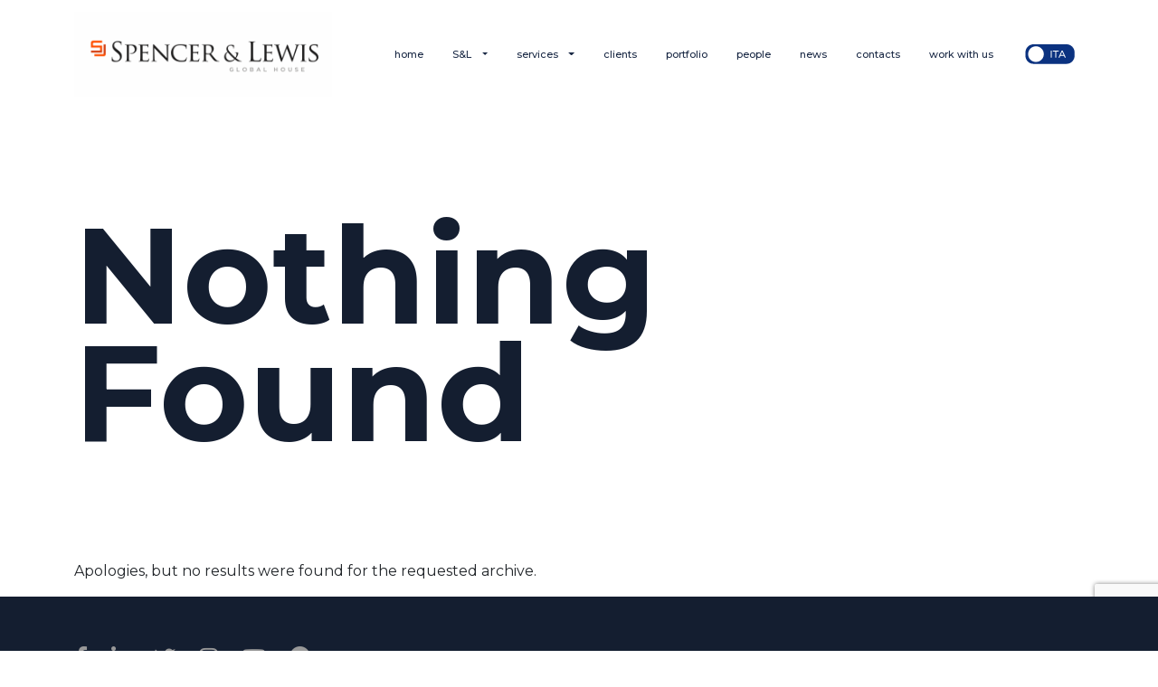

--- FILE ---
content_type: text/html; charset=UTF-8
request_url: https://www.spencerandlewis.com/en/tag/philipp-brinkmann/
body_size: 13378
content:
<!DOCTYPE html>
<html lang="en-US" prefix="og: https://ogp.me/ns#">
<head>
	<meta charset="UTF-8">
	<meta name="viewport" content="width=device-width, initial-scale=1, shrink-to-fit=no">
	<meta name="referrer" content="strict-origin-when-cross-origin">
	<script>
	var waitForTrackerCount = 0;
	function matomoWaitForTracker() {
	  if (typeof _paq === 'undefined') {
		if (waitForTrackerCount < 40) {
		  setTimeout(matomoWaitForTracker, 250);
		  waitForTrackerCount++;
		  return;
		}
	  } else {
		document.addEventListener("cookieyes_consent_update", function (eventData) {
			const data = eventData.detail;
			consentSet(data);
		});   
	  }
	}
	function consentSet(data) {
	   if (data.accepted.includes("analytics")) {
		   _paq.push(['rememberCookieConsentGiven']);
		   _paq.push(['setConsentGiven']);
	   } else {
		   _paq.push(['forgetCookieConsentGiven']);  
		   _paq.push(['deleteCookies']);         
	   }
	}
	document.addEventListener('DOMContentLoaded', matomoWaitForTracker());
	</script>
	<link rel="alternate" hreflang="it" href="https://www.spencerandlewis.com/tag/philipp-brinkmann/" />
<link rel="alternate" hreflang="en" href="https://www.spencerandlewis.com/en/tag/philipp-brinkmann/" />
<link rel="alternate" hreflang="x-default" href="https://www.spencerandlewis.com/tag/philipp-brinkmann/" />
<script id="cookieyes" type="text/javascript" src="https://cdn-cookieyes.com/client_data/a50e378cad0b08678914a9ce/script.js"></script><!-- Google tag (gtag.js) consent mode dataLayer added by Site Kit -->
<script id="google_gtagjs-js-consent-mode-data-layer">
window.dataLayer = window.dataLayer || [];function gtag(){dataLayer.push(arguments);}
gtag('consent', 'default', {"ad_personalization":"denied","ad_storage":"denied","ad_user_data":"denied","analytics_storage":"denied","functionality_storage":"denied","security_storage":"denied","personalization_storage":"denied","region":["AT","BE","BG","CH","CY","CZ","DE","DK","EE","ES","FI","FR","GB","GR","HR","HU","IE","IS","IT","LI","LT","LU","LV","MT","NL","NO","PL","PT","RO","SE","SI","SK"],"wait_for_update":500});
window._googlesitekitConsentCategoryMap = {"statistics":["analytics_storage"],"marketing":["ad_storage","ad_user_data","ad_personalization"],"functional":["functionality_storage","security_storage"],"preferences":["personalization_storage"]};
window._googlesitekitConsents = {"ad_personalization":"denied","ad_storage":"denied","ad_user_data":"denied","analytics_storage":"denied","functionality_storage":"denied","security_storage":"denied","personalization_storage":"denied","region":["AT","BE","BG","CH","CY","CZ","DE","DK","EE","ES","FI","FR","GB","GR","HR","HU","IE","IS","IT","LI","LT","LU","LV","MT","NL","NO","PL","PT","RO","SE","SI","SK"],"wait_for_update":500};
</script>
<!-- End Google tag (gtag.js) consent mode dataLayer added by Site Kit -->

<!-- Search Engine Optimization by Rank Math PRO - https://rankmath.com/ -->
<title>Philipp Brinkmann - Spencer &amp; Lewis - Agenzia di Relazioni Pubbliche e Comunicazione - Italia</title>
<meta name="description" content="Discover all the news about Philipp Brinkmann published on the Spencer &amp; Lewis website, a public relations agency."/>
<meta name="robots" content="follow, index, max-snippet:-1, max-video-preview:-1, max-image-preview:large"/>
<link rel="canonical" href="https://www.spencerandlewis.com/tag/philipp-brinkmann/" />
<meta property="og:locale" content="en_US" />
<meta property="og:type" content="article" />
<meta property="og:title" content="Philipp Brinkmann - Spencer &amp; Lewis - Agenzia di Relazioni Pubbliche e Comunicazione - Italia" />
<meta property="og:description" content="Discover all the news about Philipp Brinkmann published on the Spencer &amp; Lewis website, a public relations agency." />
<meta property="og:url" content="https://www.spencerandlewis.com/tag/philipp-brinkmann/" />
<meta property="og:site_name" content="Spencer &amp; Lewis - Agenzia di Relazioni Pubbliche e Comunicazione" />
<meta property="article:publisher" content="https://www.facebook.com/spencerandlewis" />
<meta property="og:image" content="https://www.spencerandlewis.com/wp-content/uploads/2025/07/bb92e82c-fd0c-42d7-8d81-2034e5dc8117.jpg" />
<meta property="og:image:secure_url" content="https://www.spencerandlewis.com/wp-content/uploads/2025/07/bb92e82c-fd0c-42d7-8d81-2034e5dc8117.jpg" />
<meta property="og:image:width" content="1024" />
<meta property="og:image:height" content="768" />
<meta property="og:image:alt" content="Spencer &amp; Lewis Office" />
<meta property="og:image:type" content="image/jpeg" />
<meta name="twitter:card" content="summary_large_image" />
<meta name="twitter:title" content="Philipp Brinkmann - Spencer &amp; Lewis - Agenzia di Relazioni Pubbliche e Comunicazione - Italia" />
<meta name="twitter:description" content="Discover all the news about Philipp Brinkmann published on the Spencer &amp; Lewis website, a public relations agency." />
<meta name="twitter:site" content="@spencerandlewis" />
<meta name="twitter:image" content="https://www.spencerandlewis.com/wp-content/uploads/2025/07/bb92e82c-fd0c-42d7-8d81-2034e5dc8117.jpg" />
<meta name="twitter:label1" content="Items" />
<meta name="twitter:data1" content="2" />
<script type="application/ld+json" class="rank-math-schema-pro">{"@context":"https://schema.org","@graph":[{"@type":"Place","@id":"https://www.spencerandlewis.com/en/#place/","geo":{"@type":"GeoCoordinates","latitude":"41.83188586536523","longitude":" 12.476154478670269"},"hasMap":"https://www.google.com/maps/search/?api=1&amp;query=41.83188586536523, 12.476154478670269","address":{"@type":"PostalAddress","streetAddress":"Viale dell'Arte 19a","addressLocality":"Roma","addressRegion":"RM","postalCode":"00144","addressCountry":"IT"}},{"@type":"ProfessionalService","@id":"https://www.spencerandlewis.com/en/#organization/","name":"Spencer &amp; Lewis","url":"https://spencerandlewis.com","sameAs":["https://www.facebook.com/spencerandlewis","https://twitter.com/spencerandlewis","https://www.instagram.com/spencerandlewis/","https://www.linkedin.com/company-beta/1250175","https://www.youtube.com/channel/UCQwYBr0QeUL-cnVJXZzacLg"],"email":"italia@spencerandlewis.com","address":{"@type":"PostalAddress","streetAddress":"Viale dell'Arte 19a","addressLocality":"Roma","addressRegion":"RM","postalCode":"00144","addressCountry":"IT"},"logo":{"@type":"ImageObject","@id":"https://www.spencerandlewis.com/en/#logo/","url":"https://www.spencerandlewis.com/wp-content/uploads/2022/07/SL-Logo-Global-House_logo_svg.svg","contentUrl":"https://www.spencerandlewis.com/wp-content/uploads/2022/07/SL-Logo-Global-House_logo_svg.svg","caption":"Spencer &amp; Lewis - Agenzia di Relazioni Pubbliche e Comunicazione","inLanguage":"en-US"},"openingHours":["Monday,Tuesday,Wednesday,Thursday,Friday 09:00-18:00"],"description":"Spencer &amp; Lewis \u00e8 un Gruppo di Comunicazione integrata che sviluppa strategie integrate basate sui dati e sul valore umano.\nUtilizza la comunicazione come leva strategica di business, incentrata sull\u2019amplificazione dei messaggi e sul cambiamento delle percezioni, aiutando i Brand a diventare produttori di contenuti attraverso un cross-media storytelling coerente.","foundingDate":"2009","vatID":"IT10575291009","taxID":"10575291009","location":{"@id":"https://www.spencerandlewis.com/en/#place/"},"image":{"@id":"https://www.spencerandlewis.com/en/#logo/"},"telephone":"+390645582893"},{"@type":"WebSite","@id":"https://www.spencerandlewis.com/en/#website/","url":"https://www.spencerandlewis.com/en/","name":"Spencer &amp; Lewis - Agenzia di Relazioni Pubbliche e Comunicazione","alternateName":"Spencer &amp; Lewis","publisher":{"@id":"https://www.spencerandlewis.com/en/#organization/"},"inLanguage":"en-US"},{"@type":"BreadcrumbList","@id":"https://www.spencerandlewis.com/tag/philipp-brinkmann/#breadcrumb","itemListElement":[{"@type":"ListItem","position":"1","item":{"@id":"https://www.spencerandlewis.com","name":"Home"}},{"@type":"ListItem","position":"2","item":{"@id":"https://www.spencerandlewis.com/tag/philipp-brinkmann/","name":"Philipp Brinkmann"}}]},{"@type":"CollectionPage","@id":"https://www.spencerandlewis.com/tag/philipp-brinkmann/#webpage","url":"https://www.spencerandlewis.com/tag/philipp-brinkmann/","name":"Philipp Brinkmann - Spencer &amp; Lewis - Agenzia di Relazioni Pubbliche e Comunicazione - Italia","isPartOf":{"@id":"https://www.spencerandlewis.com/en/#website/"},"inLanguage":"en-US","breadcrumb":{"@id":"https://www.spencerandlewis.com/tag/philipp-brinkmann/#breadcrumb"}}]}</script>
<!-- /Rank Math WordPress SEO plugin -->

<link rel='dns-prefetch' href='//www.googletagmanager.com' />
<link href='https://fonts.gstatic.com' crossorigin rel='preconnect' />
<link rel="alternate" type="application/rss+xml" title="Spencer &amp; Lewis - Agenzia di Relazioni Pubbliche e Comunicazione - Italia &raquo; Feed" href="https://www.spencerandlewis.com/en/feed/" />
<link rel="alternate" type="application/rss+xml" title="Spencer &amp; Lewis - Agenzia di Relazioni Pubbliche e Comunicazione - Italia &raquo; Comments Feed" href="https://www.spencerandlewis.com/en/comments/feed/" />
<link rel="alternate" type="application/rss+xml" title="Spencer &amp; Lewis - Agenzia di Relazioni Pubbliche e Comunicazione - Italia &raquo; Philipp Brinkmann Tag Feed" href="https://www.spencerandlewis.com/tag/philipp-brinkmann/feed/" />
<style id='wp-img-auto-sizes-contain-inline-css'>
img:is([sizes=auto i],[sizes^="auto," i]){contain-intrinsic-size:3000px 1500px}
/*# sourceURL=wp-img-auto-sizes-contain-inline-css */
</style>
<style id='wp-emoji-styles-inline-css'>

	img.wp-smiley, img.emoji {
		display: inline !important;
		border: none !important;
		box-shadow: none !important;
		height: 1em !important;
		width: 1em !important;
		margin: 0 0.07em !important;
		vertical-align: -0.1em !important;
		background: none !important;
		padding: 0 !important;
	}
/*# sourceURL=wp-emoji-styles-inline-css */
</style>
<link rel='stylesheet' id='wp-block-library-css' href='https://www.spencerandlewis.com/wp-includes/css/dist/block-library/style.min.css?ver=3956a7ab5815f63deb68474387252e4f' media='all' />
<style id='global-styles-inline-css'>
:root{--wp--preset--aspect-ratio--square: 1;--wp--preset--aspect-ratio--4-3: 4/3;--wp--preset--aspect-ratio--3-4: 3/4;--wp--preset--aspect-ratio--3-2: 3/2;--wp--preset--aspect-ratio--2-3: 2/3;--wp--preset--aspect-ratio--16-9: 16/9;--wp--preset--aspect-ratio--9-16: 9/16;--wp--preset--color--black: #000000;--wp--preset--color--cyan-bluish-gray: #abb8c3;--wp--preset--color--white: #ffffff;--wp--preset--color--pale-pink: #f78da7;--wp--preset--color--vivid-red: #cf2e2e;--wp--preset--color--luminous-vivid-orange: #ff6900;--wp--preset--color--luminous-vivid-amber: #fcb900;--wp--preset--color--light-green-cyan: #7bdcb5;--wp--preset--color--vivid-green-cyan: #00d084;--wp--preset--color--pale-cyan-blue: #8ed1fc;--wp--preset--color--vivid-cyan-blue: #0693e3;--wp--preset--color--vivid-purple: #9b51e0;--wp--preset--gradient--vivid-cyan-blue-to-vivid-purple: linear-gradient(135deg,rgb(6,147,227) 0%,rgb(155,81,224) 100%);--wp--preset--gradient--light-green-cyan-to-vivid-green-cyan: linear-gradient(135deg,rgb(122,220,180) 0%,rgb(0,208,130) 100%);--wp--preset--gradient--luminous-vivid-amber-to-luminous-vivid-orange: linear-gradient(135deg,rgb(252,185,0) 0%,rgb(255,105,0) 100%);--wp--preset--gradient--luminous-vivid-orange-to-vivid-red: linear-gradient(135deg,rgb(255,105,0) 0%,rgb(207,46,46) 100%);--wp--preset--gradient--very-light-gray-to-cyan-bluish-gray: linear-gradient(135deg,rgb(238,238,238) 0%,rgb(169,184,195) 100%);--wp--preset--gradient--cool-to-warm-spectrum: linear-gradient(135deg,rgb(74,234,220) 0%,rgb(151,120,209) 20%,rgb(207,42,186) 40%,rgb(238,44,130) 60%,rgb(251,105,98) 80%,rgb(254,248,76) 100%);--wp--preset--gradient--blush-light-purple: linear-gradient(135deg,rgb(255,206,236) 0%,rgb(152,150,240) 100%);--wp--preset--gradient--blush-bordeaux: linear-gradient(135deg,rgb(254,205,165) 0%,rgb(254,45,45) 50%,rgb(107,0,62) 100%);--wp--preset--gradient--luminous-dusk: linear-gradient(135deg,rgb(255,203,112) 0%,rgb(199,81,192) 50%,rgb(65,88,208) 100%);--wp--preset--gradient--pale-ocean: linear-gradient(135deg,rgb(255,245,203) 0%,rgb(182,227,212) 50%,rgb(51,167,181) 100%);--wp--preset--gradient--electric-grass: linear-gradient(135deg,rgb(202,248,128) 0%,rgb(113,206,126) 100%);--wp--preset--gradient--midnight: linear-gradient(135deg,rgb(2,3,129) 0%,rgb(40,116,252) 100%);--wp--preset--font-size--small: 13px;--wp--preset--font-size--medium: 20px;--wp--preset--font-size--large: 36px;--wp--preset--font-size--x-large: 42px;--wp--preset--spacing--20: 0.44rem;--wp--preset--spacing--30: 0.67rem;--wp--preset--spacing--40: 1rem;--wp--preset--spacing--50: 1.5rem;--wp--preset--spacing--60: 2.25rem;--wp--preset--spacing--70: 3.38rem;--wp--preset--spacing--80: 5.06rem;--wp--preset--shadow--natural: 6px 6px 9px rgba(0, 0, 0, 0.2);--wp--preset--shadow--deep: 12px 12px 50px rgba(0, 0, 0, 0.4);--wp--preset--shadow--sharp: 6px 6px 0px rgba(0, 0, 0, 0.2);--wp--preset--shadow--outlined: 6px 6px 0px -3px rgb(255, 255, 255), 6px 6px rgb(0, 0, 0);--wp--preset--shadow--crisp: 6px 6px 0px rgb(0, 0, 0);}:where(.is-layout-flex){gap: 0.5em;}:where(.is-layout-grid){gap: 0.5em;}body .is-layout-flex{display: flex;}.is-layout-flex{flex-wrap: wrap;align-items: center;}.is-layout-flex > :is(*, div){margin: 0;}body .is-layout-grid{display: grid;}.is-layout-grid > :is(*, div){margin: 0;}:where(.wp-block-columns.is-layout-flex){gap: 2em;}:where(.wp-block-columns.is-layout-grid){gap: 2em;}:where(.wp-block-post-template.is-layout-flex){gap: 1.25em;}:where(.wp-block-post-template.is-layout-grid){gap: 1.25em;}.has-black-color{color: var(--wp--preset--color--black) !important;}.has-cyan-bluish-gray-color{color: var(--wp--preset--color--cyan-bluish-gray) !important;}.has-white-color{color: var(--wp--preset--color--white) !important;}.has-pale-pink-color{color: var(--wp--preset--color--pale-pink) !important;}.has-vivid-red-color{color: var(--wp--preset--color--vivid-red) !important;}.has-luminous-vivid-orange-color{color: var(--wp--preset--color--luminous-vivid-orange) !important;}.has-luminous-vivid-amber-color{color: var(--wp--preset--color--luminous-vivid-amber) !important;}.has-light-green-cyan-color{color: var(--wp--preset--color--light-green-cyan) !important;}.has-vivid-green-cyan-color{color: var(--wp--preset--color--vivid-green-cyan) !important;}.has-pale-cyan-blue-color{color: var(--wp--preset--color--pale-cyan-blue) !important;}.has-vivid-cyan-blue-color{color: var(--wp--preset--color--vivid-cyan-blue) !important;}.has-vivid-purple-color{color: var(--wp--preset--color--vivid-purple) !important;}.has-black-background-color{background-color: var(--wp--preset--color--black) !important;}.has-cyan-bluish-gray-background-color{background-color: var(--wp--preset--color--cyan-bluish-gray) !important;}.has-white-background-color{background-color: var(--wp--preset--color--white) !important;}.has-pale-pink-background-color{background-color: var(--wp--preset--color--pale-pink) !important;}.has-vivid-red-background-color{background-color: var(--wp--preset--color--vivid-red) !important;}.has-luminous-vivid-orange-background-color{background-color: var(--wp--preset--color--luminous-vivid-orange) !important;}.has-luminous-vivid-amber-background-color{background-color: var(--wp--preset--color--luminous-vivid-amber) !important;}.has-light-green-cyan-background-color{background-color: var(--wp--preset--color--light-green-cyan) !important;}.has-vivid-green-cyan-background-color{background-color: var(--wp--preset--color--vivid-green-cyan) !important;}.has-pale-cyan-blue-background-color{background-color: var(--wp--preset--color--pale-cyan-blue) !important;}.has-vivid-cyan-blue-background-color{background-color: var(--wp--preset--color--vivid-cyan-blue) !important;}.has-vivid-purple-background-color{background-color: var(--wp--preset--color--vivid-purple) !important;}.has-black-border-color{border-color: var(--wp--preset--color--black) !important;}.has-cyan-bluish-gray-border-color{border-color: var(--wp--preset--color--cyan-bluish-gray) !important;}.has-white-border-color{border-color: var(--wp--preset--color--white) !important;}.has-pale-pink-border-color{border-color: var(--wp--preset--color--pale-pink) !important;}.has-vivid-red-border-color{border-color: var(--wp--preset--color--vivid-red) !important;}.has-luminous-vivid-orange-border-color{border-color: var(--wp--preset--color--luminous-vivid-orange) !important;}.has-luminous-vivid-amber-border-color{border-color: var(--wp--preset--color--luminous-vivid-amber) !important;}.has-light-green-cyan-border-color{border-color: var(--wp--preset--color--light-green-cyan) !important;}.has-vivid-green-cyan-border-color{border-color: var(--wp--preset--color--vivid-green-cyan) !important;}.has-pale-cyan-blue-border-color{border-color: var(--wp--preset--color--pale-cyan-blue) !important;}.has-vivid-cyan-blue-border-color{border-color: var(--wp--preset--color--vivid-cyan-blue) !important;}.has-vivid-purple-border-color{border-color: var(--wp--preset--color--vivid-purple) !important;}.has-vivid-cyan-blue-to-vivid-purple-gradient-background{background: var(--wp--preset--gradient--vivid-cyan-blue-to-vivid-purple) !important;}.has-light-green-cyan-to-vivid-green-cyan-gradient-background{background: var(--wp--preset--gradient--light-green-cyan-to-vivid-green-cyan) !important;}.has-luminous-vivid-amber-to-luminous-vivid-orange-gradient-background{background: var(--wp--preset--gradient--luminous-vivid-amber-to-luminous-vivid-orange) !important;}.has-luminous-vivid-orange-to-vivid-red-gradient-background{background: var(--wp--preset--gradient--luminous-vivid-orange-to-vivid-red) !important;}.has-very-light-gray-to-cyan-bluish-gray-gradient-background{background: var(--wp--preset--gradient--very-light-gray-to-cyan-bluish-gray) !important;}.has-cool-to-warm-spectrum-gradient-background{background: var(--wp--preset--gradient--cool-to-warm-spectrum) !important;}.has-blush-light-purple-gradient-background{background: var(--wp--preset--gradient--blush-light-purple) !important;}.has-blush-bordeaux-gradient-background{background: var(--wp--preset--gradient--blush-bordeaux) !important;}.has-luminous-dusk-gradient-background{background: var(--wp--preset--gradient--luminous-dusk) !important;}.has-pale-ocean-gradient-background{background: var(--wp--preset--gradient--pale-ocean) !important;}.has-electric-grass-gradient-background{background: var(--wp--preset--gradient--electric-grass) !important;}.has-midnight-gradient-background{background: var(--wp--preset--gradient--midnight) !important;}.has-small-font-size{font-size: var(--wp--preset--font-size--small) !important;}.has-medium-font-size{font-size: var(--wp--preset--font-size--medium) !important;}.has-large-font-size{font-size: var(--wp--preset--font-size--large) !important;}.has-x-large-font-size{font-size: var(--wp--preset--font-size--x-large) !important;}
/*# sourceURL=global-styles-inline-css */
</style>

<style id='classic-theme-styles-inline-css'>
/*! This file is auto-generated */
.wp-block-button__link{color:#fff;background-color:#32373c;border-radius:9999px;box-shadow:none;text-decoration:none;padding:calc(.667em + 2px) calc(1.333em + 2px);font-size:1.125em}.wp-block-file__button{background:#32373c;color:#fff;text-decoration:none}
/*# sourceURL=/wp-includes/css/classic-themes.min.css */
</style>
<link rel='stylesheet' id='responsive-lightbox-swipebox-css' href='https://www.spencerandlewis.com/wp-content/plugins/responsive-lightbox/assets/swipebox/swipebox.min.css?ver=1.5.2' media='all' />
<link rel='stylesheet' id='wpml-legacy-horizontal-list-0-css' href='https://www.spencerandlewis.com/wp-content/plugins/sitepress-multilingual-cms/templates/language-switchers/legacy-list-horizontal/style.min.css?ver=1' media='all' />
<link rel='stylesheet' id='wpml-menu-item-0-css' href='https://www.spencerandlewis.com/wp-content/plugins/sitepress-multilingual-cms/templates/language-switchers/menu-item/style.min.css?ver=1' media='all' />
<link rel='stylesheet' id='main-css' href='https://www.spencerandlewis.com/wp-content/themes/spencer/assets/css/main.css?ver=3.0.3' media='all' />
<link rel='stylesheet' id='style-css' href='https://www.spencerandlewis.com/wp-content/themes/spencer/style.css?ver=3.1.1' media='all' />
<link rel='stylesheet' id='animate-css' href='https://www.spencerandlewis.com/wp-content/themes/spencer/assets/css/animate.min.css?ver=4.1.1' media='all' />
<link rel='stylesheet' id='magic-css' href='https://www.spencerandlewis.com/wp-content/themes/spencer/assets/css/magic.css?ver=3.0.3' media='all' />
<link rel='stylesheet' id='swipercss-css' href='https://www.spencerandlewis.com/wp-content/themes/spencer/assets/css/swiper-bundle.min.css?ver=8.3.2' media='all' />
<script id="wpml-cookie-js-extra">
var wpml_cookies = {"wp-wpml_current_language":{"value":"en","expires":1,"path":"/"}};
var wpml_cookies = {"wp-wpml_current_language":{"value":"en","expires":1,"path":"/"}};
//# sourceURL=wpml-cookie-js-extra
</script>
<script src="https://www.spencerandlewis.com/wp-content/plugins/sitepress-multilingual-cms/res/js/cookies/language-cookie.js?ver=486900" id="wpml-cookie-js" defer data-wp-strategy="defer"></script>
<script src="https://www.spencerandlewis.com/wp-includes/js/jquery/jquery.min.js?ver=3.7.1" id="jquery-core-js"></script>
<script src="https://www.spencerandlewis.com/wp-includes/js/jquery/jquery-migrate.min.js?ver=3.4.1" id="jquery-migrate-js"></script>
<script src="https://www.spencerandlewis.com/wp-content/plugins/responsive-lightbox/assets/dompurify/purify.min.js?ver=3.1.7" id="dompurify-js"></script>
<script id="responsive-lightbox-sanitizer-js-before">
window.RLG = window.RLG || {}; window.RLG.sanitizeAllowedHosts = ["youtube.com","www.youtube.com","youtu.be","vimeo.com","player.vimeo.com"];
//# sourceURL=responsive-lightbox-sanitizer-js-before
</script>
<script src="https://www.spencerandlewis.com/wp-content/plugins/responsive-lightbox/js/sanitizer.js?ver=2.6.0" id="responsive-lightbox-sanitizer-js"></script>
<script src="https://www.spencerandlewis.com/wp-content/plugins/responsive-lightbox/assets/swipebox/jquery.swipebox.min.js?ver=1.5.2" id="responsive-lightbox-swipebox-js"></script>
<script src="https://www.spencerandlewis.com/wp-includes/js/underscore.min.js?ver=1.13.7" id="underscore-js"></script>
<script src="https://www.spencerandlewis.com/wp-content/plugins/responsive-lightbox/assets/infinitescroll/infinite-scroll.pkgd.min.js?ver=4.0.1" id="responsive-lightbox-infinite-scroll-js"></script>
<script id="responsive-lightbox-js-before">
var rlArgs = {"script":"swipebox","selector":"lightbox","customEvents":"","activeGalleries":true,"animation":true,"hideCloseButtonOnMobile":false,"removeBarsOnMobile":false,"hideBars":true,"hideBarsDelay":5000,"videoMaxWidth":1080,"useSVG":true,"loopAtEnd":false,"woocommerce_gallery":false,"ajaxurl":"https:\/\/www.spencerandlewis.com\/wp-admin\/admin-ajax.php","nonce":"535154b23b","preview":false,"postId":0,"scriptExtension":false};

//# sourceURL=responsive-lightbox-js-before
</script>
<script src="https://www.spencerandlewis.com/wp-content/plugins/responsive-lightbox/js/front.js?ver=2.6.0" id="responsive-lightbox-js"></script>

<!-- Google tag (gtag.js) snippet added by Site Kit -->
<!-- Google Analytics snippet added by Site Kit -->
<script src="https://www.googletagmanager.com/gtag/js?id=GT-KTPLD5V" id="google_gtagjs-js" async></script>
<script id="google_gtagjs-js-after">
window.dataLayer = window.dataLayer || [];function gtag(){dataLayer.push(arguments);}
gtag("set","linker",{"domains":["www.spencerandlewis.com"]});
gtag("js", new Date());
gtag("set", "developer_id.dZTNiMT", true);
gtag("config", "GT-KTPLD5V");
//# sourceURL=google_gtagjs-js-after
</script>
<link rel="EditURI" type="application/rsd+xml" title="RSD" href="https://www.spencerandlewis.com/xmlrpc.php?rsd" />
<meta name="generator" content="WPML ver:4.8.6 stt:1,27;" />
<meta name="generator" content="Site Kit by Google 1.168.0" /><script id="google_gtagjs" src="https://www.googletagmanager.com/gtag/js?id=G-NK34TB1Y2N" async></script>
<script id="google_gtagjs-inline">
window.dataLayer = window.dataLayer || [];function gtag(){dataLayer.push(arguments);}gtag('js', new Date());gtag('config', 'G-NK34TB1Y2N', {'anonymize_ip': true} );
</script>
<link rel="icon" href="https://www.spencerandlewis.com/wp-content/uploads/2020/07/favicon.png" sizes="32x32" />
<link rel="icon" href="https://www.spencerandlewis.com/wp-content/uploads/2020/07/favicon.png" sizes="192x192" />
<link rel="apple-touch-icon" href="https://www.spencerandlewis.com/wp-content/uploads/2020/07/favicon.png" />
<meta name="msapplication-TileImage" content="https://www.spencerandlewis.com/wp-content/uploads/2020/07/favicon.png" />
		<style id="wp-custom-css">
			/* --- Stile Sezione Capabilities --- */

.capabilities-section {
    font-family: 'Montserrat', sans-serif; /* Assicuriamoci che il font sia caricato */
    margin-bottom: 40px; /* Spazio sotto la sezione */
}

.capabilities-title {
    color: #1a2945;
    font-size: 24px; /* Leggermente più grande per importanza */
    font-weight: 700; /* Spesso 'bold' è 700 */
    margin-bottom: 25px;
    text-align: center; /* Opzionale: per centrare il titolo */
}

.capabilities-list {
    list-style: none; /* Rimuove i pallini dell'elenco */
    padding-left: 0;
    display: flex; /* Usa Flexbox per un layout moderno */
    flex-wrap: wrap; /* Permette agli elementi di andare a capo */
    gap: 15px; /* Spazio tra gli elementi */
    justify-content: center; /* Centra le card */
}

.capabilities-list li {
    background-color: #f8f9fa; /* Un colore di sfondo leggero */
    color: #707070;
    padding: 15px 25px;
    border-radius: 8px; /* Angoli arrotondati */
    border-left: 4px solid #1a2945; /* Un accento di colore */
    font-size: 17px;
    line-height: 1.5;
    transition: all 0.3s ease; /* Transizione fluida per l'hover */
    box-shadow: 0 2px 5px rgba(0,0,0,0.05); /* Ombra leggera */
}

/* Effetto al passaggio del mouse (hover) */
.capabilities-list li:hover {
    transform: translateY(-5px); /* Solleva leggermente l'elemento */
    box-shadow: 0 4px 15px rgba(0,0,0,0.1); /* Ombra più pronunciata */
    background-color: #1a2945;
    color: #ffffff;
    cursor: default; /* Mantiene il cursore standard */
}		</style>
		<noscript><style id="rocket-lazyload-nojs-css">.rll-youtube-player, [data-lazy-src]{display:none !important;}</style></noscript></head>


<body data-rsssl=1 class="archive tag tag-philipp-brinkmann tag-233 wp-theme-spencer">



<a href="#main" class="visually-hidden-focusable">Skip to main content</a>

<div id="wrapper">
	<header>
		<nav id="header" class="navbar navbar-expand-md navbar-light bg-light">
			<div class="container">
				<a class="navbar-brand" href="https://www.spencerandlewis.com/en/" title="Spencer &amp; Lewis &#8211; Agenzia di Relazioni Pubbliche e Comunicazione &#8211; Italia" rel="home">
					<img width="523" height="173" src="https://www.spencerandlewis.com/wp-content/uploads/2022/03/SL_logo_gh.png" class="img-responsive" alt="Spencer&amp;Lewis - Global House" decoding="async" srcset="https://www.spencerandlewis.com/wp-content/uploads/2022/03/SL_logo_gh.png 523w, https://www.spencerandlewis.com/wp-content/uploads/2022/03/SL_logo_gh-300x99.png 300w" sizes="(max-width: 523px) 100vw, 523px" />									</a>

				<button class="navbar-toggler" type="button" data-bs-toggle="collapse" data-bs-target="#navbar" aria-controls="navbar" aria-expanded="false" aria-label="Toggle navigation">
					<span class="navbar-toggler-icon"></span>
				</button>

				<div id="navbar" class="collapse navbar-collapse">
					<ul id="menu-main-menu-english" class="navbar-nav me-auto"><li itemscope="itemscope" itemtype="https://www.schema.org/SiteNavigationElement" id="menu-item-27370" class="menu-item menu-item-type-custom menu-item-object-custom nav-item menu-item-27370"><a title="home" href="https://www.spencerandlewis.com/" class="nav-link">home</a></li>
<li itemscope="itemscope" itemtype="https://www.schema.org/SiteNavigationElement" id="menu-item-19984" class="menu-item menu-item-type-custom menu-item-object-custom menu-item-has-children nav-item menu-item-19984 dropdown"><a title="S&amp;L" href="#" class="nav-link dropdown-toggle" aria-expanded="false">S&#038;L <span class="caret"></span></a><ul role="menu" class="dropdown-menu"><li itemscope="itemscope" itemtype="https://www.schema.org/SiteNavigationElement" id="menu-item-27565" class="menu-item menu-item-type-post_type menu-item-object-page menu-item-27565"><a title="the group" href="https://www.spencerandlewis.com/en/the-group/" class="dropdown-item">the group</a></li>
<li itemscope="itemscope" itemtype="https://www.schema.org/SiteNavigationElement" id="menu-item-27566" class="menu-item menu-item-type-post_type menu-item-object-page menu-item-27566"><a title="our history" href="https://www.spencerandlewis.com/en/storia-spencer/" class="dropdown-item">our history</a></li>
<li itemscope="itemscope" itemtype="https://www.schema.org/SiteNavigationElement" id="menu-item-27575" class="menu-item menu-item-type-post_type menu-item-object-page menu-item-27575"><a title="team" href="https://www.spencerandlewis.com/en/team-spencer-people/" class="dropdown-item">team</a></li>
</ul>
</li>
<li itemscope="itemscope" itemtype="https://www.schema.org/SiteNavigationElement" id="menu-item-34957" class="menu-item menu-item-type-post_type menu-item-object-page menu-item-has-children nav-item menu-item-34957 dropdown"><a title="services" href="https://www.spencerandlewis.com/en/services/" class="nav-link dropdown-toggle" aria-expanded="false">services <span class="caret"></span></a><ul role="menu" class="dropdown-menu"><li itemscope="itemscope" itemtype="https://www.schema.org/SiteNavigationElement" id="menu-item-34960" class="menu-item menu-item-type-post_type menu-item-object-page menu-item-34960"><a title="pr &amp; media relations" href="https://www.spencerandlewis.com/en/services/pr-media-relations/" class="dropdown-item">pr &#038; media relations</a></li>
<li itemscope="itemscope" itemtype="https://www.schema.org/SiteNavigationElement" id="menu-item-34959" class="menu-item menu-item-type-post_type menu-item-object-page menu-item-34959"><a title="digital &amp; creativity" href="https://www.spencerandlewis.com/en/services/digital-creativity/" class="dropdown-item">digital &#038; creativity</a></li>
<li itemscope="itemscope" itemtype="https://www.schema.org/SiteNavigationElement" id="menu-item-34958" class="menu-item menu-item-type-post_type menu-item-object-page menu-item-34958"><a title="advertising &amp; creativity" href="https://www.spencerandlewis.com/en/services/advertising-creativity/" class="dropdown-item">advertising &#038; creativity</a></li>
</ul>
</li>
<li itemscope="itemscope" itemtype="https://www.schema.org/SiteNavigationElement" id="menu-item-27574" class="menu-item menu-item-type-post_type menu-item-object-page nav-item menu-item-27574"><a title="clients" href="https://www.spencerandlewis.com/en/clients/" class="nav-link">clients</a></li>
<li itemscope="itemscope" itemtype="https://www.schema.org/SiteNavigationElement" id="menu-item-27688" class="menu-item menu-item-type-post_type menu-item-object-page nav-item menu-item-27688"><a title="portfolio" href="https://www.spencerandlewis.com/en/clients-portfolio/" class="nav-link">portfolio</a></li>
<li itemscope="itemscope" itemtype="https://www.schema.org/SiteNavigationElement" id="menu-item-27603" class="menu-item menu-item-type-post_type menu-item-object-page nav-item menu-item-27603"><a title="people" href="https://www.spencerandlewis.com/en/spencer-people/" class="nav-link">people</a></li>
<li itemscope="itemscope" itemtype="https://www.schema.org/SiteNavigationElement" id="menu-item-27685" class="menu-item menu-item-type-taxonomy menu-item-object-category nav-item menu-item-27685"><a title="news" href="https://www.spencerandlewis.com/en/news_en/" class="nav-link">news</a></li>
<li itemscope="itemscope" itemtype="https://www.schema.org/SiteNavigationElement" id="menu-item-27572" class="menu-item menu-item-type-post_type menu-item-object-page nav-item menu-item-27572"><a title="contacts" href="https://www.spencerandlewis.com/en/contacts/" class="nav-link">contacts</a></li>
<li itemscope="itemscope" itemtype="https://www.schema.org/SiteNavigationElement" id="menu-item-27375" class="menu-item menu-item-type-custom menu-item-object-custom nav-item menu-item-27375"><a title="work with us" href="https://www.spencerandlewis.com/job/" class="nav-link">work with us</a></li>
<li itemscope="itemscope" itemtype="https://www.schema.org/SiteNavigationElement" id="menu-item-wpml-ls-49-it" class="menu-item wpml-ls-slot-49 wpml-ls-item wpml-ls-item-it wpml-ls-menu-item wpml-ls-first-item wpml-ls-last-item menu-item-type-wpml_ls_menu_item menu-item-object-wpml_ls_menu_item nav-item menu-item-wpml-ls-49-it"><a title="Switch to Italiano" href="https://www.spencerandlewis.com/tag/philipp-brinkmann/" class="nav-link" aria-label="Switch to Italiano" role="menuitem"><i class="fa Switch to Italiano" aria-hidden="true"></i>&nbsp;<span class="wpml-ls-native" lang="it">Italiano</span></a></li>
</ul>				</div><!-- /.navbar-collapse -->
			</div><!-- /.container -->
		</nav><!-- /#header -->
	</header>

	<main id="main" class="container ">
		<article id="post-0" class="post no-results not-found">
	<header class="entry-header">
		<h1 class="entry-title">Nothing Found</h1>
	</header><!-- /.entry-header -->
	<div class="entry-content">
		<p>Apologies, but no results were found for the requested archive.</p>
			</div><!-- /.entry-content -->
</article><!-- /#post-0 -->
								</div><!-- /.col -->

					
				</div><!-- /.row -->
					</main><!-- /#main -->
		<footer id="footer">
			<div class="container">
				<div class="row">
				<div class="col-md-12"><div class="textwidget custom-html-widget"><div class="social">
	<a title="spencer & lewis" href="https://www.facebook.com/spencerandlewis" target="_blank"><i class="fab fa-facebook-f"></i>	</a>
	<a title="spencer & lewis" href="https://www.linkedin.com/company/spencer-&-lewis" target="_blank"><i class="fab fa-linkedin-in"></i>	</a>
	<a title="spencer & lewis" href="https://twitter.com/spencerandlewis" target="_blank"><i class="fab fa-twitter"></i>	</a>
	<a title="spencer & lewis" href="https://www.instagram.com/spencerandlewis/s" target="_blank"><i class="fab fa-instagram"></i>	</a>
	<a title="spencer & lewis" href="https://www.youtube.com/channel/UCQwYBr0QeUL-cnVJXZzacLg" target="_blank"><i class="fab fa-youtube"></i>	</a>
	<a title="spencer & lewis" href="https://open.spotify.com/playlist/7GREUAvAxsx8MQ8brgSEs8?si=uAvRzu7tR2qmanSHMRpBGw&fbclid=IwAR0KrqISi_Ig8kQKXdFURpoGxLTL49IjS39w8cG1Zq9JXjavJfJTM2Z6lZQ" target="_blank"><i class="fab fa-spotify"></i>	</a>
</div>

<div class="textinfo"><span>Spencer & Lewis </span> Public Relations Agency and Press Office
</div></div></div><div class="col-md-4">			<div class="textwidget"><div class="container inft"><div class="grid"><div class="grid-sizer"></div><div data-term-post="2204" class="_snglprtf _newsblock col-md-3 pr-and-media-relations-en"><div class="_rdsu"><a title="Valentino Rossi X Gran Turismo 7. Choose your own path" href="https://www.spencerandlewis.com/en/portfolio/valentino-rossi-x-gran-turismo-7/" title="Valentino Rossi X Gran Turismo 7. Choose your own path"><div class="_mschr"></div><img decoding="async" alt="Valentino Rossi X Gran Turismo 7. Choose your own path" title="Valentino Rossi X Gran Turismo 7. Choose your own path" src="https://www.spencerandlewis.com/wp-content/uploads/2022/11/Progetto-senza-titolo-20-450x350.png" class="attachment-portfoliosmall size-portfoliosmall wp-post-image" /></a><div class="absover top"><div class="contenuto portfolio"><h3><a class="_ttprt" title="Valentino Rossi X Gran Turismo 7. Choose your own path" href="https://www.spencerandlewis.com/en/portfolio/valentino-rossi-x-gran-turismo-7/"><span>Scegli la tua strada</span>Sony PlayStation</a></h3></div></div></div></div><div data-term-post="2204" class="_snglprtf _newsblock col-md-3 pr-and-media-relations-en"><div class="_rdsu"><a title="Ploom Digital Press Event" href="https://www.spencerandlewis.com/en/portfolio/ploom-digital-press-event/" title="Ploom Digital Press Event"><div class="_mschr"></div><img decoding="async" alt="Ploom Digital Press Event" title="Ploom Digital Press Event" src="https://www.spencerandlewis.com/wp-content/uploads/2022/06/Ploom-Digital-Press-Event-2-450x350.png" class="attachment-portfoliosmall size-portfoliosmall wp-post-image" /></a><div class="absover"><div class="imageoverlay" style="background-color: #1e73be"><a class="_hrfvrl" title="Ploom Digital Press Event" href="https://www.spencerandlewis.com/en/portfolio/ploom-digital-press-event/"></a></div><div class="contenuto portfolio"><h3><a class="_ttprt" title="Ploom Digital Press Event" href="https://www.spencerandlewis.com/en/portfolio/ploom-digital-press-event/"><span>Digital Press Event</span>JTI</a></h3></div></div></div></div><div data-term-post="2204" class="_snglprtf _newsblock col-md-3 pr-and-media-relations-en"><div class="_rdsu"><a title="Launch of Horizon Forbidden West" href="https://www.spencerandlewis.com/en/portfolio/launch-of-horizon-forbidden-west/" title="Launch of Horizon Forbidden West"><div class="_mschr"></div><img decoding="async" alt="Launch of Horizon Forbidden West" title="Launch of Horizon Forbidden West" src="https://www.spencerandlewis.com/wp-content/uploads/2022/11/Progetto-senza-titolo-19-450x350.png" class="attachment-portfoliosmall size-portfoliosmall wp-post-image" /></a><div class="absover"><div class="imageoverlay" style="background-color: #f6805c"><a class="_hrfvrl" title="Launch of Horizon Forbidden West" href="https://www.spencerandlewis.com/en/portfolio/launch-of-horizon-forbidden-west/"></a></div><div class="contenuto portfolio"><h3><a class="_ttprt" title="Launch of Horizon Forbidden West" href="https://www.spencerandlewis.com/en/portfolio/launch-of-horizon-forbidden-west/"><span>Lancio di Horizon Forbidden West</span>Sony PlayStation</a></h3></div></div></div></div><div data-term-post="2204" class="_snglprtf _newsblock col-md-3 pr-and-media-relations-en"><div class="_rdsu"><a title="Launch in Italy of the Village" href="https://www.spencerandlewis.com/en/portfolio/kozel-in-italy-of-the-village/" title="Launch in Italy of the Village"><div class="_mschr"></div><img decoding="async" alt="Launch in Italy of the Village" title="Launch in Italy of the Village" src="https://www.spencerandlewis.com/wp-content/uploads/2022/11/Progetto-senza-titolo-450x350.png" class="attachment-portfoliosmall size-portfoliosmall wp-post-image" /></a><div class="absover"><div class="imageoverlay" style="background-color: #f6805c"><a class="_hrfvrl" title="Launch in Italy of the Village" href="https://www.spencerandlewis.com/en/portfolio/kozel-in-italy-of-the-village/"></a></div><div class="contenuto portfolio"><h3><a class="_ttprt" title="Launch in Italy of the Village" href="https://www.spencerandlewis.com/en/portfolio/kozel-in-italy-of-the-village/"><span>Villaggio Kozel</span>Kozel</a></h3></div></div></div></div><div data-term-post="2204" class="_snglprtf _newsblock col-md-3 pr-and-media-relations-en"><div class="_rdsu"><a title="PlayStation 5 launch event" href="https://www.spencerandlewis.com/en/portfolio/playstation-5-launch-event/" title="PlayStation 5 launch event"><div class="_mschr"></div><img decoding="async" alt="PlayStation 5 launch event" title="PlayStation 5 launch event" src="https://www.spencerandlewis.com/wp-content/uploads/2021/04/Evento-di-lancio-PlayStation-5-450x350.jpg" class="attachment-portfoliosmall size-portfoliosmall wp-post-image" /></a><div class="absover"><div class="imageoverlay" style="background-color: #f6805c"><a class="_hrfvrl" title="PlayStation 5 launch event" href="https://www.spencerandlewis.com/en/portfolio/playstation-5-launch-event/"></a></div><div class="contenuto portfolio"><h3><a class="_ttprt" title="PlayStation 5 launch event" href="https://www.spencerandlewis.com/en/portfolio/playstation-5-launch-event/"><span>Evento di lancio PlayStation 5</span>Sony PlayStation</a></h3></div></div></div></div><div data-term-post="" class="_snglprtf _newsblock col-md-3 "><div class="_rdsu"><a title="Match It Now" href="https://www.spencerandlewis.com/en/portfolio/match-it-now/" title="Match It Now"><div class="_mschr"></div><img decoding="async" alt="Match It Now" title="Match It Now" src="https://www.spencerandlewis.com/wp-content/uploads/2020/02/match-it-now-2019-7-450x350.png" class="attachment-portfoliosmall size-portfoliosmall wp-post-image" /></a><div class="absover"><div class="imageoverlay" style="background-color: #f6805c"><a class="_hrfvrl" title="Match It Now" href="https://www.spencerandlewis.com/en/portfolio/match-it-now/"></a></div><div class="contenuto portfolio"><h3><a class="_ttprt" title="Match It Now" href="https://www.spencerandlewis.com/en/portfolio/match-it-now/"><span>Match It Now</span>ISS</a></h3></div></div></div></div><div data-term-post="2204" class="_snglprtf _newsblock col-md-3 pr-and-media-relations-en"><div class="_rdsu"><a title="Versilia Yachting Rendez-Vous 2019" href="https://www.spencerandlewis.com/en/portfolio/versilia-yachting-rendez-vous-2019/" title="Versilia Yachting Rendez-Vous 2019"><div class="_mschr"></div><img decoding="async" alt="Versilia Yachting Rendez-Vous 2019" title="Versilia Yachting Rendez-Vous 2019" src="https://www.spencerandlewis.com/wp-content/uploads/2019/05/versilia-yachting-rendez-vous-3-edizione-450x350.jpg" class="attachment-portfoliosmall size-portfoliosmall wp-post-image" /></a><div class="absover"><div class="imageoverlay" style="background-color: #f6805c"><a class="_hrfvrl" title="Versilia Yachting Rendez-Vous 2019" href="https://www.spencerandlewis.com/en/portfolio/versilia-yachting-rendez-vous-2019/"></a></div><div class="contenuto portfolio"><h3><a class="_ttprt" title="Versilia Yachting Rendez-Vous 2019" href="https://www.spencerandlewis.com/en/portfolio/versilia-yachting-rendez-vous-2019/"><span>Versilia Yachting Rendez-Vous</span>Nautica Italiana</a></h3></div></div></div></div><div data-term-post="2204" class="_snglprtf _newsblock col-md-3 pr-and-media-relations-en"><div class="_rdsu"><a title="Days Gone Preview Event" href="https://www.spencerandlewis.com/en/portfolio/days-gone-preview-event/" title="Days Gone Preview Event"><div class="_mschr"></div><img decoding="async" alt="Days Gone Preview Event" title="Days Gone Preview Event" src="https://www.spencerandlewis.com/wp-content/uploads/2020/02/preview-event-days-gone-2-450x350.jpg" class="attachment-portfoliosmall size-portfoliosmall wp-post-image" /></a><div class="absover"><div class="imageoverlay" style="background-color: #f6805c"><a class="_hrfvrl" title="Days Gone Preview Event" href="https://www.spencerandlewis.com/en/portfolio/days-gone-preview-event/"></a></div><div class="contenuto portfolio"><h3><a class="_ttprt" title="Days Gone Preview Event" href="https://www.spencerandlewis.com/en/portfolio/days-gone-preview-event/"><span>Preview Event Days Gone</span>Sony PlayStation</a></h3></div></div></div></div></div></div>
</div>
		</div><div class="col-md-3"><nav class="menu-footer-menu-2-en-container" aria-label="Menu"><ul id="menu-footer-menu-2-en" class="menu"><li id="menu-item-34693" class="menu-item menu-item-type-post_type menu-item-object-page menu-item-has-children menu-item-34693"><a href="https://www.spencerandlewis.com/en/services/">services</a>
<ul class="sub-menu">
	<li id="menu-item-34694" class="menu-item menu-item-type-post_type menu-item-object-page menu-item-34694"><a href="https://www.spencerandlewis.com/en/services/pr-media-relations/">pr &#038; media Relations</a></li>
	<li id="menu-item-34695" class="menu-item menu-item-type-post_type menu-item-object-page menu-item-34695"><a href="https://www.spencerandlewis.com/en/services/digital-creativity/">digital marketing</a></li>
	<li id="menu-item-34961" class="menu-item menu-item-type-post_type menu-item-object-page menu-item-34961"><a href="https://www.spencerandlewis.com/en/services/advertising-creativity/">advertising &#038; creativity</a></li>
</ul>
</li>
</ul></nav></div><div class="col-md-3"><nav class="menu-footer-menu-1-en-container" aria-label="Menu"><ul id="menu-footer-menu-1-en" class="menu"><li id="menu-item-34690" class="menu-item menu-item-type-post_type menu-item-object-page menu-item-34690"><a href="https://www.spencerandlewis.com/en/the-group/">The Group</a></li>
<li id="menu-item-34691" class="menu-item menu-item-type-post_type menu-item-object-page menu-item-34691"><a href="https://www.spencerandlewis.com/en/storia-spencer/">History</a></li>
<li id="menu-item-34692" class="menu-item menu-item-type-post_type menu-item-object-page menu-item-34692"><a href="https://www.spencerandlewis.com/en/team-spencer-people/">Team</a></li>
<li id="menu-item-27376" class="menu-item menu-item-type-custom menu-item-object-custom menu-item-27376"><a href="https://www.spencerandlewis.com/job/">Work with us</a></li>
</ul></nav></div><div class="col-md-2"><nav class="menu-footer-menu-3-en-container" aria-label="Menu"><ul id="menu-footer-menu-3-en" class="menu"><li id="menu-item-27686" class="menu-item menu-item-type-taxonomy menu-item-object-category menu-item-27686"><a href="https://www.spencerandlewis.com/en/news_en/">News</a></li>
<li id="menu-item-34696" class="menu-item menu-item-type-post_type menu-item-object-page menu-item-34696"><a href="https://www.spencerandlewis.com/en/clients-portfolio/">Portfolio</a></li>
<li id="menu-item-34697" class="menu-item menu-item-type-post_type menu-item-object-page menu-item-34697"><a href="https://www.spencerandlewis.com/en/contacts/">Contacts</a></li>
<li id="menu-item-34698" class="menu-item menu-item-type-post_type menu-item-object-page menu-item-34698"><a href="https://www.spencerandlewis.com/en/privacy-policy/">Privacy Policy</a></li>
</ul></nav></div>				</div><!-- /.row -->
			<div class="col-md-12">
				<p class="copy">&copy; 2026 Spencer & Lewis All rights reserved.<span class='_plc'></span> P.IVA 10575291009 <span class='_plc'></span> VIALE DELL’ARTE 19A <span class='_plc'></span> 00144 Rome <span class='_plc'></span> Italy </p>
			</div>
			</div><!-- /.container -->
		</footer><!-- /#footer -->
		<button type="button" class="btn btn-danger btn-floating btn-lg" id="btn-back-to-top">
		<i class="fas fa-arrow-up"></i>
		</button>
	</div><!-- /#wrapper -->
	<link rel="stylesheet" href="https://cdnjs.cloudflare.com/ajax/libs/font-awesome/5.15.4/css/all.min.css" integrity="sha512-1ycn6IcaQQ40/MKBW2W4Rhis/DbILU74C1vSrLJxCq57o941Ym01SwNsOMqvEBFlcgUa6xLiPY/NS5R+E6ztJQ==" crossorigin="anonymous" referrerpolicy="no-referrer" />
	<script type="speculationrules">
{"prefetch":[{"source":"document","where":{"and":[{"href_matches":"/en/*"},{"not":{"href_matches":["/wp-*.php","/wp-admin/*","/wp-content/uploads/*","/wp-content/*","/wp-content/plugins/*","/wp-content/themes/spencer/*","/en/*\\?(.+)"]}},{"not":{"selector_matches":"a[rel~=\"nofollow\"]"}},{"not":{"selector_matches":".no-prefetch, .no-prefetch a"}}]},"eagerness":"conservative"}]}
</script>
<script id="rocket-browser-checker-js-after">
"use strict";var _createClass=function(){function defineProperties(target,props){for(var i=0;i<props.length;i++){var descriptor=props[i];descriptor.enumerable=descriptor.enumerable||!1,descriptor.configurable=!0,"value"in descriptor&&(descriptor.writable=!0),Object.defineProperty(target,descriptor.key,descriptor)}}return function(Constructor,protoProps,staticProps){return protoProps&&defineProperties(Constructor.prototype,protoProps),staticProps&&defineProperties(Constructor,staticProps),Constructor}}();function _classCallCheck(instance,Constructor){if(!(instance instanceof Constructor))throw new TypeError("Cannot call a class as a function")}var RocketBrowserCompatibilityChecker=function(){function RocketBrowserCompatibilityChecker(options){_classCallCheck(this,RocketBrowserCompatibilityChecker),this.passiveSupported=!1,this._checkPassiveOption(this),this.options=!!this.passiveSupported&&options}return _createClass(RocketBrowserCompatibilityChecker,[{key:"_checkPassiveOption",value:function(self){try{var options={get passive(){return!(self.passiveSupported=!0)}};window.addEventListener("test",null,options),window.removeEventListener("test",null,options)}catch(err){self.passiveSupported=!1}}},{key:"initRequestIdleCallback",value:function(){!1 in window&&(window.requestIdleCallback=function(cb){var start=Date.now();return setTimeout(function(){cb({didTimeout:!1,timeRemaining:function(){return Math.max(0,50-(Date.now()-start))}})},1)}),!1 in window&&(window.cancelIdleCallback=function(id){return clearTimeout(id)})}},{key:"isDataSaverModeOn",value:function(){return"connection"in navigator&&!0===navigator.connection.saveData}},{key:"supportsLinkPrefetch",value:function(){var elem=document.createElement("link");return elem.relList&&elem.relList.supports&&elem.relList.supports("prefetch")&&window.IntersectionObserver&&"isIntersecting"in IntersectionObserverEntry.prototype}},{key:"isSlowConnection",value:function(){return"connection"in navigator&&"effectiveType"in navigator.connection&&("2g"===navigator.connection.effectiveType||"slow-2g"===navigator.connection.effectiveType)}}]),RocketBrowserCompatibilityChecker}();
//# sourceURL=rocket-browser-checker-js-after
</script>
<script id="rocket-preload-links-js-extra">
var RocketPreloadLinksConfig = {"excludeUris":"/wizz-air-wrapped/|/sony-wrapped/|/jti-wrapped/|/froneri-wrapped/|/citylife-wrapped/|/(?:.+/)?feed(?:/(?:.+/?)?)?$|/(?:.+/)?embed/|/(index.php/)?(.*)wp-json(/.*|$)|/refer/|/go/|/recommend/|/recommends/","usesTrailingSlash":"","imageExt":"jpg|jpeg|gif|png|tiff|bmp|webp|avif|pdf|doc|docx|xls|xlsx|php","fileExt":"jpg|jpeg|gif|png|tiff|bmp|webp|avif|pdf|doc|docx|xls|xlsx|php|html|htm","siteUrl":"https://www.spencerandlewis.com/en/","onHoverDelay":"100","rateThrottle":"3"};
//# sourceURL=rocket-preload-links-js-extra
</script>
<script id="rocket-preload-links-js-after">
(function() {
"use strict";var r="function"==typeof Symbol&&"symbol"==typeof Symbol.iterator?function(e){return typeof e}:function(e){return e&&"function"==typeof Symbol&&e.constructor===Symbol&&e!==Symbol.prototype?"symbol":typeof e},e=function(){function i(e,t){for(var n=0;n<t.length;n++){var i=t[n];i.enumerable=i.enumerable||!1,i.configurable=!0,"value"in i&&(i.writable=!0),Object.defineProperty(e,i.key,i)}}return function(e,t,n){return t&&i(e.prototype,t),n&&i(e,n),e}}();function i(e,t){if(!(e instanceof t))throw new TypeError("Cannot call a class as a function")}var t=function(){function n(e,t){i(this,n),this.browser=e,this.config=t,this.options=this.browser.options,this.prefetched=new Set,this.eventTime=null,this.threshold=1111,this.numOnHover=0}return e(n,[{key:"init",value:function(){!this.browser.supportsLinkPrefetch()||this.browser.isDataSaverModeOn()||this.browser.isSlowConnection()||(this.regex={excludeUris:RegExp(this.config.excludeUris,"i"),images:RegExp(".("+this.config.imageExt+")$","i"),fileExt:RegExp(".("+this.config.fileExt+")$","i")},this._initListeners(this))}},{key:"_initListeners",value:function(e){-1<this.config.onHoverDelay&&document.addEventListener("mouseover",e.listener.bind(e),e.listenerOptions),document.addEventListener("mousedown",e.listener.bind(e),e.listenerOptions),document.addEventListener("touchstart",e.listener.bind(e),e.listenerOptions)}},{key:"listener",value:function(e){var t=e.target.closest("a"),n=this._prepareUrl(t);if(null!==n)switch(e.type){case"mousedown":case"touchstart":this._addPrefetchLink(n);break;case"mouseover":this._earlyPrefetch(t,n,"mouseout")}}},{key:"_earlyPrefetch",value:function(t,e,n){var i=this,r=setTimeout(function(){if(r=null,0===i.numOnHover)setTimeout(function(){return i.numOnHover=0},1e3);else if(i.numOnHover>i.config.rateThrottle)return;i.numOnHover++,i._addPrefetchLink(e)},this.config.onHoverDelay);t.addEventListener(n,function e(){t.removeEventListener(n,e,{passive:!0}),null!==r&&(clearTimeout(r),r=null)},{passive:!0})}},{key:"_addPrefetchLink",value:function(i){return this.prefetched.add(i.href),new Promise(function(e,t){var n=document.createElement("link");n.rel="prefetch",n.href=i.href,n.onload=e,n.onerror=t,document.head.appendChild(n)}).catch(function(){})}},{key:"_prepareUrl",value:function(e){if(null===e||"object"!==(void 0===e?"undefined":r(e))||!1 in e||-1===["http:","https:"].indexOf(e.protocol))return null;var t=e.href.substring(0,this.config.siteUrl.length),n=this._getPathname(e.href,t),i={original:e.href,protocol:e.protocol,origin:t,pathname:n,href:t+n};return this._isLinkOk(i)?i:null}},{key:"_getPathname",value:function(e,t){var n=t?e.substring(this.config.siteUrl.length):e;return n.startsWith("/")||(n="/"+n),this._shouldAddTrailingSlash(n)?n+"/":n}},{key:"_shouldAddTrailingSlash",value:function(e){return this.config.usesTrailingSlash&&!e.endsWith("/")&&!this.regex.fileExt.test(e)}},{key:"_isLinkOk",value:function(e){return null!==e&&"object"===(void 0===e?"undefined":r(e))&&(!this.prefetched.has(e.href)&&e.origin===this.config.siteUrl&&-1===e.href.indexOf("?")&&-1===e.href.indexOf("#")&&!this.regex.excludeUris.test(e.href)&&!this.regex.images.test(e.href))}}],[{key:"run",value:function(){"undefined"!=typeof RocketPreloadLinksConfig&&new n(new RocketBrowserCompatibilityChecker({capture:!0,passive:!0}),RocketPreloadLinksConfig).init()}}]),n}();t.run();
}());

//# sourceURL=rocket-preload-links-js-after
</script>
<script src="https://www.spencerandlewis.com/wp-content/themes/spencer/assets/js/main.bundle.js?ver=3.0.3" id="mainjs-js"></script>
<script src="https://www.spencerandlewis.com/wp-content/themes/spencer/assets/js/swiper-bundle.min.js?ver=8.3.2" id="swiperjs-js"></script>
<script src="https://www.spencerandlewis.com/wp-content/themes/spencer/assets/js/maingogo.js?ver=3.0.3" id="mainjscustom-js"></script>
<script src="https://www.spencerandlewis.com/wp-content/plugins/google-site-kit/dist/assets/js/googlesitekit-consent-mode-bc2e26cfa69fcd4a8261.js" id="googlesitekit-consent-mode-js"></script>
<script src="https://www.google.com/recaptcha/api.js?render=6LdxXA4lAAAAABqOWY5DqKZW5DEZ9rg_GwyCKYy5&amp;ver=3.0" id="google-recaptcha-js"></script>
<script src="https://www.spencerandlewis.com/wp-includes/js/dist/vendor/wp-polyfill.min.js?ver=3.15.0" id="wp-polyfill-js"></script>
<script id="wpcf7-recaptcha-js-before">
var wpcf7_recaptcha = {
    "sitekey": "6LdxXA4lAAAAABqOWY5DqKZW5DEZ9rg_GwyCKYy5",
    "actions": {
        "homepage": "homepage",
        "contactform": "contactform"
    }
};
//# sourceURL=wpcf7-recaptcha-js-before
</script>
<script src="https://www.spencerandlewis.com/wp-content/plugins/contact-form-7/modules/recaptcha/index.js?ver=6.1.4" id="wpcf7-recaptcha-js"></script>
<script>window.lazyLoadOptions=[{elements_selector:"img[data-lazy-src],.rocket-lazyload",data_src:"lazy-src",data_srcset:"lazy-srcset",data_sizes:"lazy-sizes",class_loading:"lazyloading",class_loaded:"lazyloaded",threshold:300,callback_loaded:function(element){if(element.tagName==="IFRAME"&&element.dataset.rocketLazyload=="fitvidscompatible"){if(element.classList.contains("lazyloaded")){if(typeof window.jQuery!="undefined"){if(jQuery.fn.fitVids){jQuery(element).parent().fitVids()}}}}}},{elements_selector:".rocket-lazyload",data_src:"lazy-src",data_srcset:"lazy-srcset",data_sizes:"lazy-sizes",class_loading:"lazyloading",class_loaded:"lazyloaded",threshold:300,}];window.addEventListener('LazyLoad::Initialized',function(e){var lazyLoadInstance=e.detail.instance;if(window.MutationObserver){var observer=new MutationObserver(function(mutations){var image_count=0;var iframe_count=0;var rocketlazy_count=0;mutations.forEach(function(mutation){for(var i=0;i<mutation.addedNodes.length;i++){if(typeof mutation.addedNodes[i].getElementsByTagName!=='function'){continue}
if(typeof mutation.addedNodes[i].getElementsByClassName!=='function'){continue}
images=mutation.addedNodes[i].getElementsByTagName('img');is_image=mutation.addedNodes[i].tagName=="IMG";iframes=mutation.addedNodes[i].getElementsByTagName('iframe');is_iframe=mutation.addedNodes[i].tagName=="IFRAME";rocket_lazy=mutation.addedNodes[i].getElementsByClassName('rocket-lazyload');image_count+=images.length;iframe_count+=iframes.length;rocketlazy_count+=rocket_lazy.length;if(is_image){image_count+=1}
if(is_iframe){iframe_count+=1}}});if(image_count>0||iframe_count>0||rocketlazy_count>0){lazyLoadInstance.update()}});var b=document.getElementsByTagName("body")[0];var config={childList:!0,subtree:!0};observer.observe(b,config)}},!1)</script><script data-no-minify="1" async src="https://www.spencerandlewis.com/wp-content/plugins/wp-rocket/assets/js/lazyload/17.8.3/lazyload.min.js"></script></body>
</html>

<!-- Performance optimized by Redis Object Cache. Learn more: https://wprediscache.com -->

<!-- This website is like a Rocket, isn't it? Performance optimized by WP Rocket. Learn more: https://wp-rocket.me -->

--- FILE ---
content_type: text/html; charset=utf-8
request_url: https://www.google.com/recaptcha/api2/anchor?ar=1&k=6LdxXA4lAAAAABqOWY5DqKZW5DEZ9rg_GwyCKYy5&co=aHR0cHM6Ly93d3cuc3BlbmNlcmFuZGxld2lzLmNvbTo0NDM.&hl=en&v=7gg7H51Q-naNfhmCP3_R47ho&size=invisible&anchor-ms=20000&execute-ms=30000&cb=8d6rc2sdn3ne
body_size: 48142
content:
<!DOCTYPE HTML><html dir="ltr" lang="en"><head><meta http-equiv="Content-Type" content="text/html; charset=UTF-8">
<meta http-equiv="X-UA-Compatible" content="IE=edge">
<title>reCAPTCHA</title>
<style type="text/css">
/* cyrillic-ext */
@font-face {
  font-family: 'Roboto';
  font-style: normal;
  font-weight: 400;
  font-stretch: 100%;
  src: url(//fonts.gstatic.com/s/roboto/v48/KFO7CnqEu92Fr1ME7kSn66aGLdTylUAMa3GUBHMdazTgWw.woff2) format('woff2');
  unicode-range: U+0460-052F, U+1C80-1C8A, U+20B4, U+2DE0-2DFF, U+A640-A69F, U+FE2E-FE2F;
}
/* cyrillic */
@font-face {
  font-family: 'Roboto';
  font-style: normal;
  font-weight: 400;
  font-stretch: 100%;
  src: url(//fonts.gstatic.com/s/roboto/v48/KFO7CnqEu92Fr1ME7kSn66aGLdTylUAMa3iUBHMdazTgWw.woff2) format('woff2');
  unicode-range: U+0301, U+0400-045F, U+0490-0491, U+04B0-04B1, U+2116;
}
/* greek-ext */
@font-face {
  font-family: 'Roboto';
  font-style: normal;
  font-weight: 400;
  font-stretch: 100%;
  src: url(//fonts.gstatic.com/s/roboto/v48/KFO7CnqEu92Fr1ME7kSn66aGLdTylUAMa3CUBHMdazTgWw.woff2) format('woff2');
  unicode-range: U+1F00-1FFF;
}
/* greek */
@font-face {
  font-family: 'Roboto';
  font-style: normal;
  font-weight: 400;
  font-stretch: 100%;
  src: url(//fonts.gstatic.com/s/roboto/v48/KFO7CnqEu92Fr1ME7kSn66aGLdTylUAMa3-UBHMdazTgWw.woff2) format('woff2');
  unicode-range: U+0370-0377, U+037A-037F, U+0384-038A, U+038C, U+038E-03A1, U+03A3-03FF;
}
/* math */
@font-face {
  font-family: 'Roboto';
  font-style: normal;
  font-weight: 400;
  font-stretch: 100%;
  src: url(//fonts.gstatic.com/s/roboto/v48/KFO7CnqEu92Fr1ME7kSn66aGLdTylUAMawCUBHMdazTgWw.woff2) format('woff2');
  unicode-range: U+0302-0303, U+0305, U+0307-0308, U+0310, U+0312, U+0315, U+031A, U+0326-0327, U+032C, U+032F-0330, U+0332-0333, U+0338, U+033A, U+0346, U+034D, U+0391-03A1, U+03A3-03A9, U+03B1-03C9, U+03D1, U+03D5-03D6, U+03F0-03F1, U+03F4-03F5, U+2016-2017, U+2034-2038, U+203C, U+2040, U+2043, U+2047, U+2050, U+2057, U+205F, U+2070-2071, U+2074-208E, U+2090-209C, U+20D0-20DC, U+20E1, U+20E5-20EF, U+2100-2112, U+2114-2115, U+2117-2121, U+2123-214F, U+2190, U+2192, U+2194-21AE, U+21B0-21E5, U+21F1-21F2, U+21F4-2211, U+2213-2214, U+2216-22FF, U+2308-230B, U+2310, U+2319, U+231C-2321, U+2336-237A, U+237C, U+2395, U+239B-23B7, U+23D0, U+23DC-23E1, U+2474-2475, U+25AF, U+25B3, U+25B7, U+25BD, U+25C1, U+25CA, U+25CC, U+25FB, U+266D-266F, U+27C0-27FF, U+2900-2AFF, U+2B0E-2B11, U+2B30-2B4C, U+2BFE, U+3030, U+FF5B, U+FF5D, U+1D400-1D7FF, U+1EE00-1EEFF;
}
/* symbols */
@font-face {
  font-family: 'Roboto';
  font-style: normal;
  font-weight: 400;
  font-stretch: 100%;
  src: url(//fonts.gstatic.com/s/roboto/v48/KFO7CnqEu92Fr1ME7kSn66aGLdTylUAMaxKUBHMdazTgWw.woff2) format('woff2');
  unicode-range: U+0001-000C, U+000E-001F, U+007F-009F, U+20DD-20E0, U+20E2-20E4, U+2150-218F, U+2190, U+2192, U+2194-2199, U+21AF, U+21E6-21F0, U+21F3, U+2218-2219, U+2299, U+22C4-22C6, U+2300-243F, U+2440-244A, U+2460-24FF, U+25A0-27BF, U+2800-28FF, U+2921-2922, U+2981, U+29BF, U+29EB, U+2B00-2BFF, U+4DC0-4DFF, U+FFF9-FFFB, U+10140-1018E, U+10190-1019C, U+101A0, U+101D0-101FD, U+102E0-102FB, U+10E60-10E7E, U+1D2C0-1D2D3, U+1D2E0-1D37F, U+1F000-1F0FF, U+1F100-1F1AD, U+1F1E6-1F1FF, U+1F30D-1F30F, U+1F315, U+1F31C, U+1F31E, U+1F320-1F32C, U+1F336, U+1F378, U+1F37D, U+1F382, U+1F393-1F39F, U+1F3A7-1F3A8, U+1F3AC-1F3AF, U+1F3C2, U+1F3C4-1F3C6, U+1F3CA-1F3CE, U+1F3D4-1F3E0, U+1F3ED, U+1F3F1-1F3F3, U+1F3F5-1F3F7, U+1F408, U+1F415, U+1F41F, U+1F426, U+1F43F, U+1F441-1F442, U+1F444, U+1F446-1F449, U+1F44C-1F44E, U+1F453, U+1F46A, U+1F47D, U+1F4A3, U+1F4B0, U+1F4B3, U+1F4B9, U+1F4BB, U+1F4BF, U+1F4C8-1F4CB, U+1F4D6, U+1F4DA, U+1F4DF, U+1F4E3-1F4E6, U+1F4EA-1F4ED, U+1F4F7, U+1F4F9-1F4FB, U+1F4FD-1F4FE, U+1F503, U+1F507-1F50B, U+1F50D, U+1F512-1F513, U+1F53E-1F54A, U+1F54F-1F5FA, U+1F610, U+1F650-1F67F, U+1F687, U+1F68D, U+1F691, U+1F694, U+1F698, U+1F6AD, U+1F6B2, U+1F6B9-1F6BA, U+1F6BC, U+1F6C6-1F6CF, U+1F6D3-1F6D7, U+1F6E0-1F6EA, U+1F6F0-1F6F3, U+1F6F7-1F6FC, U+1F700-1F7FF, U+1F800-1F80B, U+1F810-1F847, U+1F850-1F859, U+1F860-1F887, U+1F890-1F8AD, U+1F8B0-1F8BB, U+1F8C0-1F8C1, U+1F900-1F90B, U+1F93B, U+1F946, U+1F984, U+1F996, U+1F9E9, U+1FA00-1FA6F, U+1FA70-1FA7C, U+1FA80-1FA89, U+1FA8F-1FAC6, U+1FACE-1FADC, U+1FADF-1FAE9, U+1FAF0-1FAF8, U+1FB00-1FBFF;
}
/* vietnamese */
@font-face {
  font-family: 'Roboto';
  font-style: normal;
  font-weight: 400;
  font-stretch: 100%;
  src: url(//fonts.gstatic.com/s/roboto/v48/KFO7CnqEu92Fr1ME7kSn66aGLdTylUAMa3OUBHMdazTgWw.woff2) format('woff2');
  unicode-range: U+0102-0103, U+0110-0111, U+0128-0129, U+0168-0169, U+01A0-01A1, U+01AF-01B0, U+0300-0301, U+0303-0304, U+0308-0309, U+0323, U+0329, U+1EA0-1EF9, U+20AB;
}
/* latin-ext */
@font-face {
  font-family: 'Roboto';
  font-style: normal;
  font-weight: 400;
  font-stretch: 100%;
  src: url(//fonts.gstatic.com/s/roboto/v48/KFO7CnqEu92Fr1ME7kSn66aGLdTylUAMa3KUBHMdazTgWw.woff2) format('woff2');
  unicode-range: U+0100-02BA, U+02BD-02C5, U+02C7-02CC, U+02CE-02D7, U+02DD-02FF, U+0304, U+0308, U+0329, U+1D00-1DBF, U+1E00-1E9F, U+1EF2-1EFF, U+2020, U+20A0-20AB, U+20AD-20C0, U+2113, U+2C60-2C7F, U+A720-A7FF;
}
/* latin */
@font-face {
  font-family: 'Roboto';
  font-style: normal;
  font-weight: 400;
  font-stretch: 100%;
  src: url(//fonts.gstatic.com/s/roboto/v48/KFO7CnqEu92Fr1ME7kSn66aGLdTylUAMa3yUBHMdazQ.woff2) format('woff2');
  unicode-range: U+0000-00FF, U+0131, U+0152-0153, U+02BB-02BC, U+02C6, U+02DA, U+02DC, U+0304, U+0308, U+0329, U+2000-206F, U+20AC, U+2122, U+2191, U+2193, U+2212, U+2215, U+FEFF, U+FFFD;
}
/* cyrillic-ext */
@font-face {
  font-family: 'Roboto';
  font-style: normal;
  font-weight: 500;
  font-stretch: 100%;
  src: url(//fonts.gstatic.com/s/roboto/v48/KFO7CnqEu92Fr1ME7kSn66aGLdTylUAMa3GUBHMdazTgWw.woff2) format('woff2');
  unicode-range: U+0460-052F, U+1C80-1C8A, U+20B4, U+2DE0-2DFF, U+A640-A69F, U+FE2E-FE2F;
}
/* cyrillic */
@font-face {
  font-family: 'Roboto';
  font-style: normal;
  font-weight: 500;
  font-stretch: 100%;
  src: url(//fonts.gstatic.com/s/roboto/v48/KFO7CnqEu92Fr1ME7kSn66aGLdTylUAMa3iUBHMdazTgWw.woff2) format('woff2');
  unicode-range: U+0301, U+0400-045F, U+0490-0491, U+04B0-04B1, U+2116;
}
/* greek-ext */
@font-face {
  font-family: 'Roboto';
  font-style: normal;
  font-weight: 500;
  font-stretch: 100%;
  src: url(//fonts.gstatic.com/s/roboto/v48/KFO7CnqEu92Fr1ME7kSn66aGLdTylUAMa3CUBHMdazTgWw.woff2) format('woff2');
  unicode-range: U+1F00-1FFF;
}
/* greek */
@font-face {
  font-family: 'Roboto';
  font-style: normal;
  font-weight: 500;
  font-stretch: 100%;
  src: url(//fonts.gstatic.com/s/roboto/v48/KFO7CnqEu92Fr1ME7kSn66aGLdTylUAMa3-UBHMdazTgWw.woff2) format('woff2');
  unicode-range: U+0370-0377, U+037A-037F, U+0384-038A, U+038C, U+038E-03A1, U+03A3-03FF;
}
/* math */
@font-face {
  font-family: 'Roboto';
  font-style: normal;
  font-weight: 500;
  font-stretch: 100%;
  src: url(//fonts.gstatic.com/s/roboto/v48/KFO7CnqEu92Fr1ME7kSn66aGLdTylUAMawCUBHMdazTgWw.woff2) format('woff2');
  unicode-range: U+0302-0303, U+0305, U+0307-0308, U+0310, U+0312, U+0315, U+031A, U+0326-0327, U+032C, U+032F-0330, U+0332-0333, U+0338, U+033A, U+0346, U+034D, U+0391-03A1, U+03A3-03A9, U+03B1-03C9, U+03D1, U+03D5-03D6, U+03F0-03F1, U+03F4-03F5, U+2016-2017, U+2034-2038, U+203C, U+2040, U+2043, U+2047, U+2050, U+2057, U+205F, U+2070-2071, U+2074-208E, U+2090-209C, U+20D0-20DC, U+20E1, U+20E5-20EF, U+2100-2112, U+2114-2115, U+2117-2121, U+2123-214F, U+2190, U+2192, U+2194-21AE, U+21B0-21E5, U+21F1-21F2, U+21F4-2211, U+2213-2214, U+2216-22FF, U+2308-230B, U+2310, U+2319, U+231C-2321, U+2336-237A, U+237C, U+2395, U+239B-23B7, U+23D0, U+23DC-23E1, U+2474-2475, U+25AF, U+25B3, U+25B7, U+25BD, U+25C1, U+25CA, U+25CC, U+25FB, U+266D-266F, U+27C0-27FF, U+2900-2AFF, U+2B0E-2B11, U+2B30-2B4C, U+2BFE, U+3030, U+FF5B, U+FF5D, U+1D400-1D7FF, U+1EE00-1EEFF;
}
/* symbols */
@font-face {
  font-family: 'Roboto';
  font-style: normal;
  font-weight: 500;
  font-stretch: 100%;
  src: url(//fonts.gstatic.com/s/roboto/v48/KFO7CnqEu92Fr1ME7kSn66aGLdTylUAMaxKUBHMdazTgWw.woff2) format('woff2');
  unicode-range: U+0001-000C, U+000E-001F, U+007F-009F, U+20DD-20E0, U+20E2-20E4, U+2150-218F, U+2190, U+2192, U+2194-2199, U+21AF, U+21E6-21F0, U+21F3, U+2218-2219, U+2299, U+22C4-22C6, U+2300-243F, U+2440-244A, U+2460-24FF, U+25A0-27BF, U+2800-28FF, U+2921-2922, U+2981, U+29BF, U+29EB, U+2B00-2BFF, U+4DC0-4DFF, U+FFF9-FFFB, U+10140-1018E, U+10190-1019C, U+101A0, U+101D0-101FD, U+102E0-102FB, U+10E60-10E7E, U+1D2C0-1D2D3, U+1D2E0-1D37F, U+1F000-1F0FF, U+1F100-1F1AD, U+1F1E6-1F1FF, U+1F30D-1F30F, U+1F315, U+1F31C, U+1F31E, U+1F320-1F32C, U+1F336, U+1F378, U+1F37D, U+1F382, U+1F393-1F39F, U+1F3A7-1F3A8, U+1F3AC-1F3AF, U+1F3C2, U+1F3C4-1F3C6, U+1F3CA-1F3CE, U+1F3D4-1F3E0, U+1F3ED, U+1F3F1-1F3F3, U+1F3F5-1F3F7, U+1F408, U+1F415, U+1F41F, U+1F426, U+1F43F, U+1F441-1F442, U+1F444, U+1F446-1F449, U+1F44C-1F44E, U+1F453, U+1F46A, U+1F47D, U+1F4A3, U+1F4B0, U+1F4B3, U+1F4B9, U+1F4BB, U+1F4BF, U+1F4C8-1F4CB, U+1F4D6, U+1F4DA, U+1F4DF, U+1F4E3-1F4E6, U+1F4EA-1F4ED, U+1F4F7, U+1F4F9-1F4FB, U+1F4FD-1F4FE, U+1F503, U+1F507-1F50B, U+1F50D, U+1F512-1F513, U+1F53E-1F54A, U+1F54F-1F5FA, U+1F610, U+1F650-1F67F, U+1F687, U+1F68D, U+1F691, U+1F694, U+1F698, U+1F6AD, U+1F6B2, U+1F6B9-1F6BA, U+1F6BC, U+1F6C6-1F6CF, U+1F6D3-1F6D7, U+1F6E0-1F6EA, U+1F6F0-1F6F3, U+1F6F7-1F6FC, U+1F700-1F7FF, U+1F800-1F80B, U+1F810-1F847, U+1F850-1F859, U+1F860-1F887, U+1F890-1F8AD, U+1F8B0-1F8BB, U+1F8C0-1F8C1, U+1F900-1F90B, U+1F93B, U+1F946, U+1F984, U+1F996, U+1F9E9, U+1FA00-1FA6F, U+1FA70-1FA7C, U+1FA80-1FA89, U+1FA8F-1FAC6, U+1FACE-1FADC, U+1FADF-1FAE9, U+1FAF0-1FAF8, U+1FB00-1FBFF;
}
/* vietnamese */
@font-face {
  font-family: 'Roboto';
  font-style: normal;
  font-weight: 500;
  font-stretch: 100%;
  src: url(//fonts.gstatic.com/s/roboto/v48/KFO7CnqEu92Fr1ME7kSn66aGLdTylUAMa3OUBHMdazTgWw.woff2) format('woff2');
  unicode-range: U+0102-0103, U+0110-0111, U+0128-0129, U+0168-0169, U+01A0-01A1, U+01AF-01B0, U+0300-0301, U+0303-0304, U+0308-0309, U+0323, U+0329, U+1EA0-1EF9, U+20AB;
}
/* latin-ext */
@font-face {
  font-family: 'Roboto';
  font-style: normal;
  font-weight: 500;
  font-stretch: 100%;
  src: url(//fonts.gstatic.com/s/roboto/v48/KFO7CnqEu92Fr1ME7kSn66aGLdTylUAMa3KUBHMdazTgWw.woff2) format('woff2');
  unicode-range: U+0100-02BA, U+02BD-02C5, U+02C7-02CC, U+02CE-02D7, U+02DD-02FF, U+0304, U+0308, U+0329, U+1D00-1DBF, U+1E00-1E9F, U+1EF2-1EFF, U+2020, U+20A0-20AB, U+20AD-20C0, U+2113, U+2C60-2C7F, U+A720-A7FF;
}
/* latin */
@font-face {
  font-family: 'Roboto';
  font-style: normal;
  font-weight: 500;
  font-stretch: 100%;
  src: url(//fonts.gstatic.com/s/roboto/v48/KFO7CnqEu92Fr1ME7kSn66aGLdTylUAMa3yUBHMdazQ.woff2) format('woff2');
  unicode-range: U+0000-00FF, U+0131, U+0152-0153, U+02BB-02BC, U+02C6, U+02DA, U+02DC, U+0304, U+0308, U+0329, U+2000-206F, U+20AC, U+2122, U+2191, U+2193, U+2212, U+2215, U+FEFF, U+FFFD;
}
/* cyrillic-ext */
@font-face {
  font-family: 'Roboto';
  font-style: normal;
  font-weight: 900;
  font-stretch: 100%;
  src: url(//fonts.gstatic.com/s/roboto/v48/KFO7CnqEu92Fr1ME7kSn66aGLdTylUAMa3GUBHMdazTgWw.woff2) format('woff2');
  unicode-range: U+0460-052F, U+1C80-1C8A, U+20B4, U+2DE0-2DFF, U+A640-A69F, U+FE2E-FE2F;
}
/* cyrillic */
@font-face {
  font-family: 'Roboto';
  font-style: normal;
  font-weight: 900;
  font-stretch: 100%;
  src: url(//fonts.gstatic.com/s/roboto/v48/KFO7CnqEu92Fr1ME7kSn66aGLdTylUAMa3iUBHMdazTgWw.woff2) format('woff2');
  unicode-range: U+0301, U+0400-045F, U+0490-0491, U+04B0-04B1, U+2116;
}
/* greek-ext */
@font-face {
  font-family: 'Roboto';
  font-style: normal;
  font-weight: 900;
  font-stretch: 100%;
  src: url(//fonts.gstatic.com/s/roboto/v48/KFO7CnqEu92Fr1ME7kSn66aGLdTylUAMa3CUBHMdazTgWw.woff2) format('woff2');
  unicode-range: U+1F00-1FFF;
}
/* greek */
@font-face {
  font-family: 'Roboto';
  font-style: normal;
  font-weight: 900;
  font-stretch: 100%;
  src: url(//fonts.gstatic.com/s/roboto/v48/KFO7CnqEu92Fr1ME7kSn66aGLdTylUAMa3-UBHMdazTgWw.woff2) format('woff2');
  unicode-range: U+0370-0377, U+037A-037F, U+0384-038A, U+038C, U+038E-03A1, U+03A3-03FF;
}
/* math */
@font-face {
  font-family: 'Roboto';
  font-style: normal;
  font-weight: 900;
  font-stretch: 100%;
  src: url(//fonts.gstatic.com/s/roboto/v48/KFO7CnqEu92Fr1ME7kSn66aGLdTylUAMawCUBHMdazTgWw.woff2) format('woff2');
  unicode-range: U+0302-0303, U+0305, U+0307-0308, U+0310, U+0312, U+0315, U+031A, U+0326-0327, U+032C, U+032F-0330, U+0332-0333, U+0338, U+033A, U+0346, U+034D, U+0391-03A1, U+03A3-03A9, U+03B1-03C9, U+03D1, U+03D5-03D6, U+03F0-03F1, U+03F4-03F5, U+2016-2017, U+2034-2038, U+203C, U+2040, U+2043, U+2047, U+2050, U+2057, U+205F, U+2070-2071, U+2074-208E, U+2090-209C, U+20D0-20DC, U+20E1, U+20E5-20EF, U+2100-2112, U+2114-2115, U+2117-2121, U+2123-214F, U+2190, U+2192, U+2194-21AE, U+21B0-21E5, U+21F1-21F2, U+21F4-2211, U+2213-2214, U+2216-22FF, U+2308-230B, U+2310, U+2319, U+231C-2321, U+2336-237A, U+237C, U+2395, U+239B-23B7, U+23D0, U+23DC-23E1, U+2474-2475, U+25AF, U+25B3, U+25B7, U+25BD, U+25C1, U+25CA, U+25CC, U+25FB, U+266D-266F, U+27C0-27FF, U+2900-2AFF, U+2B0E-2B11, U+2B30-2B4C, U+2BFE, U+3030, U+FF5B, U+FF5D, U+1D400-1D7FF, U+1EE00-1EEFF;
}
/* symbols */
@font-face {
  font-family: 'Roboto';
  font-style: normal;
  font-weight: 900;
  font-stretch: 100%;
  src: url(//fonts.gstatic.com/s/roboto/v48/KFO7CnqEu92Fr1ME7kSn66aGLdTylUAMaxKUBHMdazTgWw.woff2) format('woff2');
  unicode-range: U+0001-000C, U+000E-001F, U+007F-009F, U+20DD-20E0, U+20E2-20E4, U+2150-218F, U+2190, U+2192, U+2194-2199, U+21AF, U+21E6-21F0, U+21F3, U+2218-2219, U+2299, U+22C4-22C6, U+2300-243F, U+2440-244A, U+2460-24FF, U+25A0-27BF, U+2800-28FF, U+2921-2922, U+2981, U+29BF, U+29EB, U+2B00-2BFF, U+4DC0-4DFF, U+FFF9-FFFB, U+10140-1018E, U+10190-1019C, U+101A0, U+101D0-101FD, U+102E0-102FB, U+10E60-10E7E, U+1D2C0-1D2D3, U+1D2E0-1D37F, U+1F000-1F0FF, U+1F100-1F1AD, U+1F1E6-1F1FF, U+1F30D-1F30F, U+1F315, U+1F31C, U+1F31E, U+1F320-1F32C, U+1F336, U+1F378, U+1F37D, U+1F382, U+1F393-1F39F, U+1F3A7-1F3A8, U+1F3AC-1F3AF, U+1F3C2, U+1F3C4-1F3C6, U+1F3CA-1F3CE, U+1F3D4-1F3E0, U+1F3ED, U+1F3F1-1F3F3, U+1F3F5-1F3F7, U+1F408, U+1F415, U+1F41F, U+1F426, U+1F43F, U+1F441-1F442, U+1F444, U+1F446-1F449, U+1F44C-1F44E, U+1F453, U+1F46A, U+1F47D, U+1F4A3, U+1F4B0, U+1F4B3, U+1F4B9, U+1F4BB, U+1F4BF, U+1F4C8-1F4CB, U+1F4D6, U+1F4DA, U+1F4DF, U+1F4E3-1F4E6, U+1F4EA-1F4ED, U+1F4F7, U+1F4F9-1F4FB, U+1F4FD-1F4FE, U+1F503, U+1F507-1F50B, U+1F50D, U+1F512-1F513, U+1F53E-1F54A, U+1F54F-1F5FA, U+1F610, U+1F650-1F67F, U+1F687, U+1F68D, U+1F691, U+1F694, U+1F698, U+1F6AD, U+1F6B2, U+1F6B9-1F6BA, U+1F6BC, U+1F6C6-1F6CF, U+1F6D3-1F6D7, U+1F6E0-1F6EA, U+1F6F0-1F6F3, U+1F6F7-1F6FC, U+1F700-1F7FF, U+1F800-1F80B, U+1F810-1F847, U+1F850-1F859, U+1F860-1F887, U+1F890-1F8AD, U+1F8B0-1F8BB, U+1F8C0-1F8C1, U+1F900-1F90B, U+1F93B, U+1F946, U+1F984, U+1F996, U+1F9E9, U+1FA00-1FA6F, U+1FA70-1FA7C, U+1FA80-1FA89, U+1FA8F-1FAC6, U+1FACE-1FADC, U+1FADF-1FAE9, U+1FAF0-1FAF8, U+1FB00-1FBFF;
}
/* vietnamese */
@font-face {
  font-family: 'Roboto';
  font-style: normal;
  font-weight: 900;
  font-stretch: 100%;
  src: url(//fonts.gstatic.com/s/roboto/v48/KFO7CnqEu92Fr1ME7kSn66aGLdTylUAMa3OUBHMdazTgWw.woff2) format('woff2');
  unicode-range: U+0102-0103, U+0110-0111, U+0128-0129, U+0168-0169, U+01A0-01A1, U+01AF-01B0, U+0300-0301, U+0303-0304, U+0308-0309, U+0323, U+0329, U+1EA0-1EF9, U+20AB;
}
/* latin-ext */
@font-face {
  font-family: 'Roboto';
  font-style: normal;
  font-weight: 900;
  font-stretch: 100%;
  src: url(//fonts.gstatic.com/s/roboto/v48/KFO7CnqEu92Fr1ME7kSn66aGLdTylUAMa3KUBHMdazTgWw.woff2) format('woff2');
  unicode-range: U+0100-02BA, U+02BD-02C5, U+02C7-02CC, U+02CE-02D7, U+02DD-02FF, U+0304, U+0308, U+0329, U+1D00-1DBF, U+1E00-1E9F, U+1EF2-1EFF, U+2020, U+20A0-20AB, U+20AD-20C0, U+2113, U+2C60-2C7F, U+A720-A7FF;
}
/* latin */
@font-face {
  font-family: 'Roboto';
  font-style: normal;
  font-weight: 900;
  font-stretch: 100%;
  src: url(//fonts.gstatic.com/s/roboto/v48/KFO7CnqEu92Fr1ME7kSn66aGLdTylUAMa3yUBHMdazQ.woff2) format('woff2');
  unicode-range: U+0000-00FF, U+0131, U+0152-0153, U+02BB-02BC, U+02C6, U+02DA, U+02DC, U+0304, U+0308, U+0329, U+2000-206F, U+20AC, U+2122, U+2191, U+2193, U+2212, U+2215, U+FEFF, U+FFFD;
}

</style>
<link rel="stylesheet" type="text/css" href="https://www.gstatic.com/recaptcha/releases/7gg7H51Q-naNfhmCP3_R47ho/styles__ltr.css">
<script nonce="090BAMyC45plYC2ptQZcVQ" type="text/javascript">window['__recaptcha_api'] = 'https://www.google.com/recaptcha/api2/';</script>
<script type="text/javascript" src="https://www.gstatic.com/recaptcha/releases/7gg7H51Q-naNfhmCP3_R47ho/recaptcha__en.js" nonce="090BAMyC45plYC2ptQZcVQ">
      
    </script></head>
<body><div id="rc-anchor-alert" class="rc-anchor-alert"></div>
<input type="hidden" id="recaptcha-token" value="[base64]">
<script type="text/javascript" nonce="090BAMyC45plYC2ptQZcVQ">
      recaptcha.anchor.Main.init("[\x22ainput\x22,[\x22bgdata\x22,\x22\x22,\[base64]/[base64]/UltIKytdPWE6KGE8MjA0OD9SW0grK109YT4+NnwxOTI6KChhJjY0NTEyKT09NTUyOTYmJnErMTxoLmxlbmd0aCYmKGguY2hhckNvZGVBdChxKzEpJjY0NTEyKT09NTYzMjA/[base64]/MjU1OlI/[base64]/[base64]/[base64]/[base64]/[base64]/[base64]/[base64]/[base64]/[base64]/[base64]\x22,\[base64]\\u003d\\u003d\x22,\[base64]/DuMOxC8KBKMO/[base64]/DqllgA8KGw6bClMOuUBTDuMOqUMO5w7bDjMK4G8OaSsOSwqfDu20Pw7YOwqnDrmp9TsKRehJ0w7zChBfCucOHXsOFXcOvw5vCjcOLRMKYwrXDnMOnwqp3ZkMxwpPCisK7w49KfsOWUcKpwolXRcK1wqFaw6vCucOwc8OYw6TDsMKzNH7Dmg/Dn8Kkw7jCvcKnUUtwD8O8RsOrwpcewpQwKUMkBBZYwqzCh2zCkcK5cSrDmUvClEYyVHXDnC4FC8KQSMOFEFLCjUvDsMKfwrVlwrMHFATCtsK5w7ADDHHCthLDuElpJMO/w5bDiwpPw4XCl8OQNGUdw5vCvMOeS03CrE8bw59QS8KcbMKTw7XDmEPDv8KOwrTCu8KxwrZIbsOAwpzCtgk4w4rDncOHchnCnQg7FSLCjFDDvMOow6tkCALDlmDDkcODwoQVwr/[base64]/wrfCm8KUGcOhw6fDscOAw6/DgnvCpAJMw4tmE8KbwrPClMKHScK/w4TDjcKhFC08w4nDrMO/IsKFWMKuwpYjR8OXKsOKw6R2KsKFcjp0wrDCscOoGRpjC8KDwqTDnhJdExHCnsO6McO0bkkQVTXDh8KCBj5aeR8XKMKWQHHDqcOOfMOGOsO2wr/ChsOuZWPCnWlHw6/DosOWwprCqcO+ZiXDuUTDocOHw4FbNRrCs8Ozw4LCtcKvNMK6w7MZOFXCjV9JJDvDicOYIQzDplTCih9jwrhFbA/[base64]/Di8K2CjzDv8Kzw7nDln0Twp/DlE7CisOOdMKZwqbCl8KLSTHDrW3Cg8KjEsKQwpzCpSBWw7vCuMO0w4EuAcKFMV/CrsKcTVZqw5zCsiZDS8OkwoJFbMKew6BKwrExw6obwqwFasK+w6nCqMKQwrrDkMKLDUPDokjDtUHCgztuwrLCsxd5OsKBw7VhPsK9HQB6GTJJV8OZwqrDqcOlw6LDrsK+CcOoGUMXCcKqXig7wrXDiMO6w5PCsMOSw5Y/w5xqBMO9wpHDvSnDhkMOw5dpw6tkwo3Cgm8BJGFtwq17w6DCh8KLQ3AKTsO+w7s8EkZJwo9Uw782JXwUwqDCnHHDh0Y0ScKgVjvCn8OTD3p5G2zDr8O5woXCnSYbeMOcw5bCkWNeM1/DjRjDq1oBwqlFB8Kzw73Ch8KdLzEow6fCiR7CojZWwrUnw6XCmmg0YDEhwpDCtcKeEcKoKRLCjFLDvcKGwpLDmnFtccKSU1DDnQLCmsOTwqhMVxnCi8K1VRkIGwLDscOQwqJCw6jDsMOPw4HCn8OIwo/CnQPClWMzKURnw5vCjcOEIQ7DqsORwo1OwrnDisOpwp/CpMOUw5rChcKxwrXCmcKHPsOCTcKewrbCuVVRw5zCoTERVsOdLAMQLsOWw6p6wq9gw7/Dl8OYNWlYwr8AecO/[base64]/DqsKYw67Dij5zesKMcWEQTmnCunEEwovDk23CgnTChsOwwrRkw6c8EsKXJ8OdUsKuwqpvfB/CjcKaw4dGG8ONcz/DqcKTwqjDjcO5CxfCtiYbWMKkw77Dh1bCoWnCtB7CgcKEE8OOw4ljDsOyXSI5CMOpw5vDtsKqwphFEVHDuMOuw6/[base64]/[base64]/THTDrGFnwqbDpBzDhFVDwpDChcK3GgDCnlTCgMOkdXTDgF/DrsOkHsOvGMOtw4vDm8ODwo1swq7DtMOKKSXDqibCqWrCgEV0w5rDnW4uT3QRMcOOacKvwoXDvcKBF8OtwpIbd8OrwrLDmMOZw4XDr8OjwpLCsjzDnx/CmHc8Y1rDlWjCqgLCksKmH8K+IWQZB0nCncOIC3vDkcOaw5/CjMKmMB4kw6TDuALDjcO/w7tJw6RpVMKRJ8Ond8K8OnTDr0PCkcKpClBQw7oqwqZ1woPCuFo1f0UfK8O2w4lpfC7DksKeUsOlRcK/w5MZw53DhC3CnGXDkSTDgcKSAsKHHXw7GDB0fMKfC8KhGMO8O2wvw6TCgErDjcOWd8KgwpHCscONwrV5RMK+wojCnCbCrMKEwrzCsBZ9wrBfw6/[base64]/[base64]/Cj8KybkRBwrDCvizCnnzCpDJYcsKJSsOeKUHDncKWwpTDjMKcUzTChVMqDcOmFcOrwq4hw4LChcOxb8Kkwq7ClnDCjzvCkzI/XMOkfRUEw63CvxNOTcOYwrjCrn/DsX4jwqF6wr8TAVDCpGjDjVXDhzPDsAHDlhHCssKtwpU1w40Dw4DCslwZwqVjwrnDqV3Ch8Kzwo3DqMORWcKvwrtjVzdIwpjCqcO/[base64]/MMKoKMOQwqHCn8O/PCrCvsOlacKCEcKdwq8xw4YuwrTDqcOGwqxXwoDDl8ONwq0Hwp/DhXHClAk6wqAywo95w6rDoStbXcKWw5fDqcOObAoMTMKjw4pgw4LCpWs+wrDDkMOVw6XCuMKlw53DuMKtCsO4w78Zw4crw75Yw5XCiBMYw6rCmQTDmGLDlTl7bcOUwr9Tw742UsOgw5fDv8OBVzzCoj0lbgLCrsOTAcK5wpbDj0bCiGMfU8KKw51Yw51zGwE/[base64]/DrxDDisObwpLDjsKMwrDCqyDCgsKPYVPDgcOdwqfDoMKjw5bDtMOIJy/[base64]/[base64]/DgW4BIyVawrJww7obwpDDvRxTVGcUKH7CqsKOw4JHDRUfKcOXwrnDoCXDrMOtBGrDvTJ5EiV/wonCpBYcwpM8e2fCvsOjwpHCgjzCgwvDozIAw7DDvsK2w4Uzw5p+f2zCgcKkw67ClcOUccOHJsOxwpxJw4oUbAfCnMK9worDlXMYQivCksO+bcO3w59zwp/Dun5HK8KJN8KVXBDDnBMoT2rDuHTCvMOkwoM5N8K1cMK/w5B9L8KDOsOTwr/CsmPDkMOww6klQsOdSzkrN8Olw7vCmcK7w5XCgUZnw6RiwrDChmUCBj1Bw4vDmADDoFcPRDcYKDljw7zDtTZeFxByTMK7w4AMw57Cj8OYacOkwqNKFMK5HsKSXEFvw4nDj0nDt8Ktwr7Cr2jDrHfDgTAZSA43eSwtVMO0wp5IwpREAwgOw7bCgWZAw6/CoVh0wqgnGUnCrWYaw4LClcKGw4pYVVvCkGfDi8KhJsKvwrLDpFsgMsKewofDqsOvD086wrfDqsO6EMO4wr7DlnnDhk9mC8KVwqPDi8KyI8Kmw4YNw7kVCHPCo8O0AxpECj/Clx7DssK4w47Ci8ONw6vCt8OITMKQwq3CvDDDmgjDo04YwqjDicKNZsK+KcKyJVwlwpdvwrMoWCbDmB0yw5/DlwvCmV5ewqDDryTCvFZEw6jDjnsgw4pMw4PDiB7CozJvw5rCnVRIEHEucFLDkQ8IOcOgXHfCjMOMasKLwpRRE8KTwrbDk8OVw7LDgkjCs1gKYToYMip8w7bDrWZnTlzCqEVVwq/CksOew6JBO8OawrzDtGgsJMKyOj/[base64]/[base64]/[base64]/[base64]/[base64]/a8K/fRjCqsKaHhkVYsKuOihjw6ppR8KdexvDucO6wrLCgx5qRMKXWhslwpMew7HCicO9L8KoRMKLw6lawpHDrsKUw6TDoWYQAcOrw7tgwpTDgmQHw7XDvhfCrcKNwqA/wpLDmw/DkyBiw51Wf8Kuw7fCllbDk8K4wrzDgcOZw7ZNMsODwos0T8KRU8K1ZsKowqfCsQpPw69aQH4lBUgHTS/[base64]/DvxXCsR/CiQQRe8KGwqImCBzCmMO4w4XChQ7CscOtw4nDi2FNGGLDukLDhsKlwpNqw4zCs19lwrPDgmljw57DoREqbsKcf8KpfcK6w41Vw5/DhsO9CnvDsTvDmxPCkWLDsR/ChjnCtFTCgcK7NMORZcKkJcOdeHrCuyJMwrDCnDczHnJCNiDCkD7CriXCrcOLF1tTwrlUwpZyw4DDv8O5RBxLw5zChsKQwoTDpsKtwrbDu8OFd3LCtx82VcKOwrPCth0NwpVgaE3ChhhlwrzCv8KuZybCmcKIT8Olw7DDiD8tKsKcwp/CoAt0L8Oyw6g/w5JSw4HDpwvDtRc6DsKOw6UowrMIw7QJfsOrajfDgcKQw50fWMO1f8KNMU3DqsK0NQMGw68jwpHCksKRVibCg8OxGcK2fcKpecKqDsK/LcKdwr7CrAhTwp1sJMOFbcOgwrwCw4t8IcOfSMKbJsOBPsKYwrwXL3XDq2vDocO8w7zCtcOGbcK7w7PDjsKMw7hbJsK1MMOBw5APwr1Xw65dwq5kw4nDtcKqw4TDqXwhXMK9IMO8w7MTwrfDu8K1w5IGSyh6w6HDpF18AhnDnEgEEMKewrs/wpHCny10wqbCvijDlMOcw4jCsMOiw7vChcKfwrliecKjAQHCpsOHGsKtW8Ocwrwcw5bCg1sIwpPDpX1bw7rDjG5cfhHDlkvCiMKEwqPDs8Kpw5RkFiN2w4/Cv8KaXsKMwoVfwpvCicKwwqTDu8Koa8Kkw47Clxorw5cJAxQ/w59xU8KQUWVYw5MLw77CtmUywqfCnsORQXIFf1zDvhPCu8Orw5PCn8KBwrBmOWhpw5PDnCnCv8KbfER8wp/Dh8K+w7MGb2I9w4rDvHLCiMK4wqgpSMKVQ8KDwrDDtFHDscOPwoFYwqExHsOTw6sTSMKfw7rCscKgw5LCq0fDn8K8wpdLwqlRw5tsecOgwo1fwpvCrzZ1KnvDuMO+w7gsaDoZw5PDgRPChcO+w4MBw5bDkB/DnyxZTXbDuVbDn2MqNHvDo3bCoMKiwofCjMKTwr0KQMOEYMOvw5TDth/CrEjCij/DqzXDhnfCksOdw6BDwqZNw7AhSn3DkMOjwp3Du8O6w5zCvmXDmMKrw7hUMDc1woAFw7wcVQvCj8OYw64zw654NhDDuMKkZcKlb1I8wrZwG1DCksKhwpTDucOnal/CnwvChMOKZcKhB8KWw4nCnMKxXERqwpnCrsKbSsKzPS/CpVTCt8OJw64lfWnDpz3CicKvw6PChA58dsOnw65fw6wRwptQOCATfxY2w43CqUUKDcOWwqVhwpU7wq/[base64]/CmVlBOsKJw4fDgMKvFcKxwoMDwoHDijN9w5xETcOjworDj8OpXsOzGX3Cj21PRDxLEj/DgUHDlMKrY01AwqDDvkMswqTCq8KZwqjCscO3PhPCvzrDnlPDk3BGZ8OScBt8wqrDlsOVUMO+G2AdesO5w7oRw5jDmsOCc8OzaH/DhR/Ci8KWOcO6JcKtw5s3w5jDjW4oYsK5wrEMwqVVw5VXw4RkwqkiwpfDqcO2fCnDkA4iQz7Dkw3CoiNvBicKwpYrw43DksOFwqsVVMK0LVZ/PsKUHcKwU8O+wpthwpJkdsO4GwdNwrzClMOKwoPCpicLZl7CjxBbKMKJTkvCrkHDr1DCqMK3d8Ogw7DCmsKRd8O6dFnDjMOqw6dww4AoeMKmwrzDpyDCl8KGbwFbwr8ewqvCig/DsDnCmjoPwqVRYDrCi8OYwpDDtsK7dMO0wrrCmCTDsz93eD3CoRIKZHx/wpPCucOWN8O+w5hdw6zDhlfCisOEEG7CtcOGwoLCvnYnw4ptwrDCoWfDrMO+w7Ecw7kuVTPCkRTCvcKhw4cGw4DCocKrwqjCpMKVKDllwpPDni0yPy3Cm8OuC8OWbMOywrJKYcOnF8KtwoJXMX59Qxp+wrzDhEfCl0IYNcODYE/[base64]/[base64]/[base64]/[base64]/ClcOww5cJwr/Di8OtO8OYRzDDtTTCtVNHw5jCj8Kaw55LBG4iJMOQN0jDqcO3wqbDuFlMecOKfR/[base64]/CnsKIw4LDolrClnJvAsO3wrtFFsK0b1vDokBVw5nDq8KZwpXDssKTwq7DoAvDiBjDmcO6w4YxwpzCmsKvSWphRsK7w63DhlrDrD7ChT7CscKAPw9gAU0dRBdFw6U/w4lUwrvCtcKAwqd1wpjDvFvCjmXDmW8rCcKeCxtNJ8KDD8K/[base64]/[base64]/DnsOfw6ciwoplYMKVCsOlw4nCqMKzw7fDp8OXwo9Jw6DDqxF8X1kDB8Ogw5Qdw67CkC/DiCbDnsKBwpbDjx/[base64]/[base64]/[base64]/CujnDmsOcw58jFljDumU1Thg5VS8bZsOFwrzCrMKqdcOHYxcqEU3DscO2YcOaKsK5wpMjccOzwq9vO8Khwok1MVsUGWwYVlM5DMORMErClkXCrlZNw6Zpw4LCqMO5KhERw6RnOMOtwqTCqcOFw7PCiMOzw5/[base64]/DgMKOwq7DtnvDnsOcw5hsCTDCvsKVd8KGw4TCln8OwobCq8OQwoInKsOfwp0aasOeZhTDvMObMxzDvE/CiBzDoyHDhMKew7oSwrPDjV5/TQxOw6jCnxHCgzImCH0aUcOXVsKmMnzDg8OOYW9RR2LDiV3DqcKuw6INwpTCjsOmwpsqw6pow5nCkR/CrMKZTVzCi0DCtG5Mw5jDjsKcwrh8VcK/[base64]/[base64]/CsMKJKxJxw7LCt2/[base64]/ChHXCtcOKwo8tKcKvwojCnknCvxTDqcKqZRbDrQRiBC/DlMKhTS8nbAXDuMKDSTdibsOxwqQUA8Oqw4fDkzTDnXcjw7NGeRo8w6Y9BF/DkSDDpxzDvMOOwrfCl3IneGvCq1tow5HCucKZPj16HhPDsQknKcKFwpTDgRnCsR3CicKgw63Dmy/CvHvCtsOQwobDh8OpQ8OXwqVWDzYbc2/DlUXDoW8Ew5XCucOnczkSEcOzworCvmbCkiBrwrzDvzMncMKCC2rCgjXCs8ONBMOwHh3DgcOLdsKbP8KHw57DhyM2NCPDsn8vwrNcwoLDocKsasKnMcKxCcONw67DvcOFwohew4sxw7bDgkzCvwULXmR6w4g3w7nCkjVXeGA+egpIwokJXVRTVcOZwq/DhwLClwotMcODw50+w78nwr7DqMOFwqkVDErCsMKtBHzCvBxRw5lYw7PCmsKYW8OswrRZwoTDskJFKcKgw6TDqlrCkkfDuMKQw4R+woFgNnJ/wqPDrcOmw4XCgzRPw73Do8K9wqhCUmdqwqPDoh7DoiBpw7/DnyPDjih6w5HDggLDkX4Mw4bCuCLDncO0C8OCfMK6wo/DjgHCvsKVCMOiT3pPwrzDmVbCr8KWwqzDlsKja8OiwqXDgUEZS8Kjw7HCp8KyacOVwqfCncOZP8OTwq9QwqQkMBAmAMOJAMKrwrNNwq0CwoVISWNsDELDhEPDo8KFwpMhw6EwwoDDoXRuIm/Dl3khIsKUEFdsUsK3A8KTwrvCucOAw6TDvX0oTMO1wqzDiMOoayfDozsAwq7Du8OJF8KkCmIcw7TDmg89cioqw6oJwrcAPMO6FsKYPhjCjMKDY0TDrsKKJU7DnsOiLAhtAjksdMKhwposNSosw5VxV13Cg1lyJwUYDnkrIBDDkcO0wp/CnsO1UsO3K33CmATCi8KtV8OiwpjDgTAeczAJw5jCmMKffkDCgMKuwqhjDMO3w706w5XCoirDlcOKXCx1KAAjS8KxUlpQwo7CryPDlivCm2TCk8Ovw43DpHsLDy44w73CkWFew5ldwp4/CMOjXgjDi8OEVsOFwrQKQsO+w7rDnsKFVSbDkMKtwoBXw6DCjcOkTgoAGMKjwq3DgsKCwqt8C1R9GQ10w7TCr8KnwqPCocK/SMKjdsKYw57Dj8OTbkV5wq97w75mfFF1w5/[base64]/CnhFsw6nCgh/CuhVew4DDtCQeF8O5w4rCjQPDvgcfwp0Hwo/[base64]/Dj8KxwqBgw4l/woAnT0LDjUjClcKkSxthw5UOA8OGUMOfwrcpZMO4wrkiw7QhIxg+wrIrw6tkUMOgA1vCohvCvCtrw7LDqcKsw4DCmsK/[base64]/Cj3TDtU8nwqZZwrlzJCYaPMO2wotgFC3CgSrDpGsXw4dxVjHCm8OPHlHDuMO/XgfCucKAwrI3BQNJNCwtWEbCm8Ouw73DpRvCvsOQYMO5wo4Cwog2VcOZwqpqwrDCu8ObBMKNw7kQwoVma8O6DsK1wqwCFcK2HcOtwr9TwrsGbw9dBVIqbsKdwqjDtC7CsXQDDn/DisKKwpTDl8Kzwp3DnsKIHHkrw48XK8O1JGPDj8K1w69CwprCucONXsOtw5/Dt10bwp/DtMKyw6c5ezdVw5DDicKEVT5zTFrDmsOywoDDriUibsKtwpzCusO+wpzCs8OZFCzDjTvDlcORHsKvw5ZMchYsURTCuGF3worCiCl2KMKww47Cn8OdDXk5wrcKwqfDmRrDv2UpwogNTMOoMxVZw6TDjF/CtT9cZWrCuzluX8KCFcOAwpDDtUMXwqpKZcK4w6rDicKGFMKVw4bDm8Kiw6h0w785QsKLwqDDvMOeRwl8fsO0b8OaJcOuwrlqQnhfwpEnw4g3bT0JMi/[base64]/[base64]/CusOwdMKgNXRHdcOIwqpqwq/[base64]/DrsKaYjxyW8KcwoQ3LVvDiHDCiSjDqiVHIijDrgIyV8K0EMKBR3PCtsKoworCgGXDs8Oiw5xKVzEVwr1mw6LCvUJFw7rDlnoBeCbDisKnLiRqw7N3wp4Aw6/Crw1Rwq7DvcOjBwYcASBaw6cOwrnDpRd3Y8O0XCwLw5XCpcOGccO+FljCtcO/[base64]/wp7CuMO4w6kpw40JwptkasOwUMK/w7zCqsOzwoE7Q8KFw75KwqfCrMKzOsO0wpkQwqwcaHJsQBUmwpvCjcKaYsK/w5Qmw6HDjMOEOMOTw4/[base64]/[base64]/CuwTDvMOVw5fCoBgeWU3CrjTDv8K6E8KswrzCoTzDpi/DgjZWw5HCqcKCZWzCnzUfYgjDjcOWWMKwKk7DoyXCiMKZXcKgR8ORw5LDs2gRw6rDsMKrP3Mgw7jDki/DuGdzwrlKw6jDm3BqNx7Ci2vChzwud3TDswHCkWXCmCHChzgmRltOdB7CigdZCjkLw6UYNsO0VkdaY23DkR4+wp96BcO4VMO7Wit3Z8OGwr7Ck2NsfcKUUcOWd8Otw6Y+w4F4w7XChidawphgwoXDnSHCosKRE3/CsiZDw5vCg8O6w5Juw5xAw4R8OMKlwpN8w4jDhzvDmFR9SwdrwpLCo8O5fcO5TMO0FcKPw7TCrlrClFzCuMO2ckUGfW/DmExhLsK+Bh5XPsKJD8KMNEoBOxAESMKgw44mw4Yqw67Dg8K1NsOmwpkfw5zDlUh/w5llUsK5woUkZX47w7gPR8K6w752FMKywpbDqsOgw7wHw7oSwoZHX2ARKcOUwqsbDsKDwp3Dg8KPw7ZcE8KQBhMTwrs8RMKiw4bDrSpzw4/Drn8GwoYbwrfDvsOlwrHCrsKww5HDrk9zwobDv2EONgPDh8Kzw4EaT0VSPTTCuwXCqTFnwoglw6XDmkMjwrLClR/[base64]/wqZ3w6nDi8O3esKYw6bCu8K9TR8cw6zCskDCoG3Ci2/CsxjCpFbCni81T3xHwqtpwrTCslRewoDCucOvwpXDqsO5wqAOwrE7RcK9wp9YGX8uw6AgB8Otwr4+w5YdBGY1w6ICK1DCkMK4PyZHw77DpyDDrcKPwqzCi8K/wqvCmsK7H8KbQMKIwr8hbDd7NHLCt8KGE8OOGsKycMK1wpPDpUfCt37Dsw1aZH0vQ8K6XXbCjxzCnw/ChMO9O8KAHsOdw6xPTFjDscKnw53DgcKLWMK9wrgJwpXCgWjDp1lFKU5/w7LDjsO0w6rCmMKvw7c/[base64]/[base64]/CjUtZNxnDpsKqBCrCrRULD8Oqw6rDq8KfRU/Djn/CvcKJLsOVJUHDpcKBH8OswpnCuDQSwqrCh8O6bMKmWcOlwpjCsBJLTTLDuSPCk05Fw6U0worCosOxHcOSOMKmwq4XeEhXw7LCiMO/w7jDo8OtwokqGiJqOMOFEcK9wrVsSy1Aw7Jyw4PDmsKZwo10woLCtSt4w4LDvnUvw6jCpMKUC0fDtMO8wrp3w7HDsR7CpVbDt8K/[base64]/[base64]/[base64]/CrmQwfgIhdjQVOHZSw4fDthFQNMK9w58Sw5TCvhZnX8OTCMKTRMK+wqzCjsKGUmJfVhzDlGBvGMO7B2fCjzBEwpTDj8OaF8Olw6XDlDbCscOowoYRwqc+FsORw7zDscKUwrNaw67DnMOCwoHDgQ/DpyDCpXXDnMKfw47DvETDlMOVwoHCjcKxIHlFwrcjw5EZZMONaArDk8K7ejbDiMOiKmvCvCXDp8KzH8OJZkY6wo/Ct0Ytw4AAwr8WwrrCtzXDkcKzF8Kvw54vSydOBsOPXMO0M2TCsyATw6wdPnhtw6/ClcK5bkHCuzbCucKDIUXDu8OqSjR8GsKHw67CjCdGw6XDg8KBwpzCrXMlWcOKRAtZXFMBw5oNZ1xBcMKyw55uHyt8X03DtsKLw4nCq8Kew71SLB4Dwp7CsiHDhSvDqcOQw78xCsOwRFZew4NZHcKKwog8OMOjw5M/[base64]/LsKIwqbCgjYAHcKJw656DSnChig+OUMew67Ci8OQwq/ChRPDlXYYesKoaFIGwqDDvltgwqfDgx7CrkFtwp7Ct3M2ASHCpUFpwrnDuX/CksKnwrUUXsKPwq5HJSHDoTfDq0ZVD8K2w4ksd8OvHAo0ayt0KifCj3BuOMOqD8OZwr8LDkc7wrN4wq7CkXseKsOEacKMWjnDqhdiV8Ozw7fChMONHMObw45/w4rDoQE2O3MaLsORG3bCpcOiw5opEsOSwocsL1Y8w5TDv8OFwq/CqsKsSsK2w5soX8KOwpPDpw3DpcKiOcKbw4wLw5zDjnwLUBvCl8K1DFFzM8OlLhkVJz7DoCPDq8O/w5HDiRcPeR8wMwLCtsOzQ8KJdHBowpdVCMOUwqk0CsO+EsOPwphaOCN6wpnDh8OjRTXDlsK1w5JqwpXDgMK+w7/Do2rDk8ODwo4fE8KSX1LCmMOEw57DsTciMsOjw4kkwrzDnQROw7fDg8KXwpfDiMKtw5JFwpnCmsOfw5x3EEkXUGUZNQ7CkDtUPmAEeyIrwr4ww5hHd8OKwp0cGyfDmsOwG8Kjwo8xw4EBw6vCgcKdeg1rJUzCkmRJwoTClyAHw5/[base64]/ZQ7Ct8Ohw6fDmX8awqR2NMOPNcOuOMODw4w7Kw9Dw7nDicOXGMKTw7/Ct8OAYmFeJcKgw6fDo8ORw5vDgsK7VWzCi8OQw63Ch0jDuyXDrlQAFQ3DoMOSwoIpIcKhwrhyb8OSFMOMw6NifjPChgPCpGDDiGrDjMO6BBXCgV4hw6zCsjPCvMOZJUZDw5PCnMOiw6I/w7dlC3VzYRl0ccKew6FCw65Mw7XDoh9Xw68bw5dowocVwqjCkcKVA8KFNTZECsKPwqBILMOqw4HDm8KOw7l0LMKEw5FZKhh6csOnTGHCm8K9wohNw6pcw4DDjcOTAcKdVFHCusO7wogUacORQXQGA8OMe1AWAnYcRcKzYg/[base64]/RwvCuH7CmgktFsKvw7nCq8KwPB/DrlpGwqfDj8OBw7YBO3LDtcKCfMKiGsOzwoU0FjHCp8KNY0PDosK3IQhHasO4wobCjDPCm8OVw5vChSfCkzgDw5TDmMKfX8KZw7nCvMK/w7fCvxnDsAwaHMOHFmLDkEDDvEU8LMOIBiAFw6tqFGtbOMOCwpDCu8K5TMKFw5bDuQQnwqohwqrDkinDr8OYwqZswpXCoTDDggTCh0tyJ8OoMVXDjT7DkSzDrMKow4gswr/[base64]/DhsK1woUHHznCjSjCo8KhFBkiSMO0GQjCo17CsGZvXD8vwq7CtsKnwpHDgmLDusOswpU3A8K9w6/[base64]/[base64]/Ch8OvwpbDiMK6w6fDih7ClAoWw5jDkgPDs1h+w5nDjcK5JMKcw7bDscK1w7IIwq4vw6HChV99w7pyw6cMSMKDwpnCtsOqNsK/[base64]/w7Nxw6DCvcKqwrp3wqIrECFCDsKnw7RbwoF5ZArDm8KlF0Qnw5sOVlHDkcOmwo9DRcKbw67DjTQRw453wrLCsRDDq0NHwp/DgTdoXUAwO2FmVMKMwrUXwoAadcOPwoEgwqlXej/CvMKnw79Hw4ByCsO1w4HDrjsPwqPDnXLDgSBIG20tw7gdRsK7J8K+w7Arw4oFJcKVw6PCqkXCoD3CusO5w4bDoMOWcATDqBXCqSB0woAIw55YbSENwpXDiMKMC2BwT8OHw6t+NnsWwoVbAxXCjFZLf8OgwokowqN6KcO/VMKFURlvwojCpxlbKQ0kQsOQw4wxV8K9w6/Cll4LwqHCocK1w70Qw5NHwr/CkcK/w5/CvsO4DErDlcKXwpZiwpNvwrdhwoMJTcKxU8OVw6IXw6McGUfConHCqMKtZsO+aTcowpUTJMKrQQbDoBhcRMOAN8K4CMKXX8OOwprDssOOw6jCiMK9eMOSd8Oqw7TCqF4nw6/Dth/DksKYSGbCk1I+FsOwbMOFwonCgigoZMO+dMKLwosSQcO9Uj4+XizCkQAiwrDDmMKNw61JwpUHZXJbJGXCsELDnsKTw7xicm5BwrrDjxXDtRpiYRAJXcOgwpZWJyd1IMOiw6bDhcO/[base64]/CmlwHEMKXfMK6woIKYcK1w6bDk8OBFMK8ecKjwqXCkiQsw7FQw4/DnsKBM8OMHUHCgsOHwrN0w6vDhsOQw6HDtF44w7fDi8K6w64DwrfCvnowwo18I8OSwqfCicK5Ah7Dp8OMwql9WcOTKsOiwpXDpy7Dnh4cwqTDvF54w55XFMKMwqE1GcKeRMOZR2tVw4FOY8KdXMOtG8K6fMK/XsKwYQFjwo9Ww57CqcOVwrbCq8OuLsOoacKgd8K2wrnDvwMKCcKwFMOfE8Kww5FFw4XCtErDnHNPwpxqdkjDg1YMAFfCrMKdw6kGwogpMcOla8KLw4bCrcKXdk/Cl8OuVsOiXzISK8OJb39vGcOww7MMw5vDmDbDkh3DuwdMM1o+TsKMwpXDiMOgaV/DtsKGIMOEG8ORwozDmAoLaSBSwrPDqcOFwrduw4HDvGjCtTHDql40wq7CmHvDlRrDmBoqw6hJPWduw7PDnBPCiMKww7nCnnfDoMOyIsOUQ8Kkw5cKUEshw50yw6kgSk/DmHPChQzDm2rDqnPCq8KpDcKbw5MGwpLCjWXCkMKmwptLwqPDmMKMJlhAMsOtEsKmw4Bewr0Sw5gLDkrDlyzDt8ONUCfCjMO/[base64]/Dh1h+IzfCo8OwG8KMCklFwoxdw7vCuMKdw4HDlRzCr8Kdw5LDhRoRd0UwOQzCpEPDmcOow4Rhwo8vBsKTwpLCgsOFw4s6w55mw4Adwo4gwqN/LsKjLcKNNsO9TcK0w4gzH8OoUcOKwqLDjx/DiMOWEVLDtcOgw59hwqRuWU9kUyfCmztNwpjDuMOpdVspwqjCnynDgB8TdcKNdWpdWRYAGMK7fXVEP8O+L8OYeH/DscOLTUHCjMOrwpJuQkzCmsKcwrDChBHDpmPDvipow5LCisKRAcOUc8KzeUTDisORUcOIwqTDgS3CpD9fwpHCs8KQw6XCnG3Dnx/Di8OfDMK5RUxEMcK8w7vDgMK4wrU3w4bDrMOgdsKaw5JuwpFFLX7DksO2w44vYHB2woRZHyDCmRjDtRnCvh97w7ozbMKxw7zDjRVNwoFcN3nCsy/CmcK7LW59w7AGWcKuwptqXcKew4oKG3jCl3HDj0dXwqbDrcKXw4IYw7xPAgnDnMONw5nDvyNpwpHCu3/Dn8OpJkBmw4V5AsO+w69/KMOuZ8KNdsKcwrLCncKrwpdTG8Kwwq94LAfClH8LZU3CojcUb8OcLcOCGnIFw4pcw5bDi8KEGsKqw4rDl8OQBcOkecO0BcKjwqvDsTPDpAAfHkw5wpvClcK5DsKhw47CpsKMNkoHamdQIMOKTwvDk8Oocj3ChEQTB8KAw63DgsKGw4VlRMO/L8KXwooKw5FnZivCl8Kyw5HChMK5QD4ZwqoVw5/[base64]/DrcO2wrVTA2fDhnF8wpF3w4TDuDU9w5QmZVdmMEXCiSNIDcKVHMOjw5hwa8K4w6bCtMO5w5khJSrDu8KUw4jDscOqQsO9B1NrODR4wpocw7kvwrhnwrzChULCvcKQw70PwrtZGsO1FzDCqGZowqvDn8O0wq3CqHPCrUskLcKVRMKpecO6bcKCWX/CtggbMgM+ZkPDqRZWw5DDisOrRMKZw5EOYsONJ8KpFcKVYXN3BRhHKzPDgFIVwphdw6bDhX1WScK0wpPDlcOXBMOyw7xNGlMrKMOjw5XCtDHDozzCrMORYGthwqIRwpRLdsK2UhLDksOXwrTCtTLCvF4+wpnCjU/CkHzDgj5LwrHCrMK6wrsJwqoSa8KxazjCk8K/Q8Ofwr3DpkoFwrvDvcKMFzQdXMKyH2YIEMOiZWrDqsKcw5jDtXxVORQmw6bCkcOAw5ZMwrTDg0nCsw88w6nCmg8Tw6oIYmYJdhXDkMKBw6vCk8KhwqMMHDbCoSpRwpRKCcKIbcKewq/[base64]/wpbCuW7DpQpBCcKaw7YDw5wJHQTCp8OrSF7Cp3x4aMOeGVTDiSHCs1nDiFZKYcOddcKzw7XCp8Onwp/[base64]/Cgh4\\u003d\x22],null,[\x22conf\x22,null,\x226LdxXA4lAAAAABqOWY5DqKZW5DEZ9rg_GwyCKYy5\x22,0,null,null,null,0,[21,125,63,73,95,87,41,43,42,83,102,105,109,121],[-1442069,395],0,null,null,null,null,0,null,0,null,700,1,null,0,\[base64]/tzcYADoGZWF6dTZkEg4Iiv2INxgAOgVNZklJNBoZCAMSFR0U8JfjNw7/vqUGGcSdCRmc4owCGQ\\u003d\\u003d\x22,0,1,null,null,1,null,0,1],\x22https://www.spencerandlewis.com:443\x22,null,[3,1,1],null,null,null,1,3600,[\x22https://www.google.com/intl/en/policies/privacy/\x22,\x22https://www.google.com/intl/en/policies/terms/\x22],\x22FRLg3hRf0u3ntmSwKjZsQ7T6ECUG+N/O5rLTK0hhaqM\\u003d\x22,1,0,null,1,1767581853057,0,0,[45,224,40,144,108],null,[88,33,27,55],\x22RC-4c0Xb1yFuvREpw\x22,null,null,null,null,null,\x220dAFcWeA4NQciKvceR4GG5gZkFgrT-bbxlchLPTTogPeOH8mo5kJj0oesu5VTaXFYTfjtlvpHyt1wnI3cYd5iIoJaW3YaOkA13vw\x22,1767664653167]");
    </script></body></html>

--- FILE ---
content_type: text/css; charset=utf-8
request_url: https://www.spencerandlewis.com/wp-content/themes/spencer/style.css?ver=3.1.1
body_size: 17565
content:
/*!
Theme Name: Spencer
Theme URI: https://them.es/starter
Author: gogodigital
Author URI: https://www.gogodigital.it
Description: spencer theme
Version: 3.0.3
Requires at least: 5.0
Tested up to: 5.8
Requires PHP: 7.2
License: GPL version 2 or later
License URI: https://www.gnu.org/licenses/gpl-2.0
Tags: custom-background, custom-colors, featured-images, flexible-header, microformats, post-formats, rtl-language-support, theme-options, translation-ready, accessibility-ready
Text Domain: spencer
*/

/* Don't overwrite this file. Compile "/assets/main.(less|scss)" to "/assets/css/main.css" */


/* From http://codex.wordpress.org/CSS */

@import url('https://fonts.googleapis.com/css2?family=Montserrat:wght@200;300;400;500;600;700;800;900&display=swap');

.alignnone {
	margin: 5px 20px 20px 0;
}

body {
	font-family: 'Montserrat', sans-serif;
}

.padding50 {
	padding:50px;
}
.padding20 {
	padding:20px;
}
.padding30 {
	padding:30px;
}
.padding40 {
	padding:40px;
}
.padding100 {
	padding:80px;
}
.padding100top {
	padding:100px 0;
}
.padding_rl200 {
	padding: 0 70px;
}
.wp-video .wp-video-shortcode, .wp-video .wp-video-shortcode video  {
	width: 100%!important;
	max-width: 100%;
}
._vwll._rdmr {
    margin: 25px auto;
    font-size: 30px;
    width: fit-content;
    padding: 10px 30px;
    height: auto;
}

._titwwrd {
    font: normal normal bold 138px/169px Montserrat;
    letter-spacing: -6.9px;
    text-align: center;
    color: #cccccc;
}
.row.awards .container {
    display: flex;
    justify-content: center;
    align-items: center;
}
.row.awards .anno {
    text-align: center;
    font: normal normal bold 30px/19px Montserrat;
    letter-spacing: -0.45px;
    color: #112135;
    margin: 5px 0;
}
.row.awards ._ssott {
    text-align: center;
    font: normal normal bold 15px/19px Montserrat;
    letter-spacing: -0.23px;
    color: #1FB8F1;
}
.row.awards ._ttit {
    font: normal normal bold 15px/19px Montserrat;
}
.swiper {
    width: 100%;
    min-height: 400px;
  }
  .swiper-slide .fab {
      font-size: 60px;
      margin-bottom: 50px;
  }
  .contentslider {
    max-width: 590px;
    margin: 0 auto;
    font-weight: 500;
}
  .swiper-slide {
    text-align: center;
    font-size: 18px;
    color: rgb(186 186 186);
    padding-top: 7%;
    -webkit-box-pack: center;
    -ms-flex-pack: center;
    -webkit-justify-content: center;
    justify-content: center;
    -webkit-box-align: center;
    -ms-flex-align: center;
    -webkit-align-items: center;
    align-items: center;
  }
.portfolio-single-content .swiper-slide {
    padding-top: 3%!important;
}
section.ourbrand {
    padding: 100px 0 50px;
}
.ourbrand_loghi {
    padding-bottom: 100px;
}
.ourbrand_loghi .container {
    display: flex;
    justify-content: center;
    align-items: center;
}
.filtergrey img {
    max-width: 300px;
}
.row.awards {
    padding: 100px 0 250px;
}
.open_award {
    position: absolute;
    cursor: pointer;
    left: 0;
    right: 0;
    color: #8c8c8c;
    font-size: 10px;
    width: 17px;
    height: 17px;
    margin: 0 auto;
    margin-top: 16px;
    border: 1px solid;
    border-radius: 50%;
    line-height: 17px;
}
.wrap_awards {
    position: relative;
    text-align: center;
    width: 140px;
}
.wraptoggle {
    position: absolute;
    text-align: center;
    left: -84px;
    width: 300px;
    font-size: 15px;
    margin-top: 40px;
}
.row.awards .container img {
  max-width: 87px;
  cursor: pointer;
}

.aligncenter,
div.aligncenter {
	display: block;
	margin: 5px auto 5px auto;
}
.reveal img {
    opacity: 0;
}

.divcenter .cntins {
    margin: 0 auto;
    display: block;
    width: fit-content;
}

span.caret {
    position: absolute;
    right: 17px;
    width: 15px;
    height: 15px;
}

.alignright {
	float: right;
	margin: 5px 0 20px 20px;
}

.alignleft {
	float: left;
	margin: 5px 20px 20px 0;
}

a img.alignright {
	float: right;
	margin: 5px 0 20px 20px;
}

a img.alignnone {
	margin: 5px 20px 20px 0;
}

a img.alignleft {
	float: left;
	margin: 5px 20px 20px 0;
}

a img.aligncenter {
	display: block;
	margin-left: auto;
	margin-right: auto
}
section.top_article {
    margin: 50px 0 0;
}

.wp-caption {
	max-width: 96%; /* Image does not overflow the content area */
	padding: 5px 3px 10px;
	text-align: center;
}
.wp-caption.alignnone {
	margin: 5px 20px 20px 0;
}
.wp-caption.alignleft {
	margin: 5px 20px 20px 0;
}
.wp-caption.alignright {
	margin: 5px 0 20px 20px;
}
.wp-caption img {
	border: 0 none;
	height: auto;
	margin: 0;
	max-width: 98.5%;
	padding: 0;
	width: auto;
}
.wp-caption p.wp-caption-text {
	font-size: 11px;
	line-height: 17px;
	margin: 0;
	padding: 0 4px 5px;
}

.gallery-item {
	display: inline-block;
	text-align: left;
	vertical-align: top;
	width: 50%;
}

.gallery-item a,
.gallery-item a:hover,
.gallery-item a:focus {
	-webkit-box-shadow: none;
	box-shadow: none;
	background: none;
	display: inline-block;
	max-width: 100%;
}

.gallery-item a img {
	display: block;
	-webkit-transition: -webkit-filter 0.2s ease-in;
	transition: -webkit-filter 0.2s ease-in;
	transition: filter 0.2s ease-in;
	transition: filter 0.2s ease-in, -webkit-filter 0.2s ease-in;
	-webkit-backface-visibility: hidden;
	backface-visibility: hidden;
}

.gallery-item a:hover img,
.gallery-item a:focus img {
	-webkit-filter: opacity(60%);
	filter: opacity(60%);
}

.gallery-caption {
	display: block;
	text-align: left;
	padding: 0 10px 0 0;
	margin-bottom: 0;
}

.gallery-columns-1 .gallery-item {
	max-width: 100%;
}

.gallery-columns-2 .gallery-item {
	max-width: 50%;
}

.gallery-columns-3 .gallery-item {
	max-width: 33%;
}

.gallery-columns-4 .gallery-item {
	max-width: 25%;
}

.gallery-columns-5 .gallery-item {
	max-width: 20%;
}

.gallery-columns-6 .gallery-item {
	max-width: 16.66%;
}

.gallery-columns-7 .gallery-item {
	max-width: 14.28%;
}

.gallery-columns-8 .gallery-item {
	max-width: 12.5%;
}

.gallery-columns-9 .gallery-item {
	max-width: 11.11%;
}

.gallery-columns-6 .gallery-caption,
.gallery-columns-7 .gallery-caption,
.gallery-columns-8 .gallery-caption,
.gallery-columns-9 .gallery-caption {
	display: none;
}

.bypostauthor {
	font-weight: bold;
}

/* Text meant only for screen readers. */
.screen-reader-text {
	clip: rect(1px, 1px, 1px, 1px);
	position: absolute !important;
	height: 1px;
	width: 1px;
	overflow: hidden;
}

.screen-reader-text:focus {
	background-color: #f1f1f1;
	border-radius: 3px;
	box-shadow: 0 0 2px 2px rgba(0, 0, 0, 0.6);
	clip: auto !important;
	color: #21759b;
	display: block;
	font-size: 14px;
	font-size: 0.875rem;
	font-weight: bold;
	height: auto;
	left: 5px;
	line-height: normal;
	padding: 15px 23px 14px;
	text-decoration: none;
	top: 5px;
	width: auto;
	z-index: 100000; /* Above WP toolbar. */
}
._newsblock .absover {
    position: absolute;
    top: 0;
    height: 100%;
    width: 100%;
}
._newsblock .absover .contenuto.portfolio a {
    color: #fff;
    overflow: visible;
}
.container.wrapnews.latest.imgfull ._newsblock .absover {
	position: absolute;
    bottom: 0;
    top: unset;
    width: 100%;
    height: fit-content;
}
._newsblock .portfolio {
    top: 35%;
    position: absolute;
    width: 100%;
}
._newsblock ._mschr img {
    -webkit-filter: grayscale(100%);
    filter: grayscale(100%);
}
._newsblock {
	position: relative;
	display:inline-block;
}
._cntclienti img {
    -webkit-filter: grayscale(100%);
    filter: grayscale(100%);
	max-width: 130px;
}

._cntclienti.temauno .col-md-3 {
    padding: 5px;
}
._cntclienti.temauno img {
    -webkit-filter: none;
    border: 1px solid #cdcdcd;
    filter: none;
    width: 100%;
    height: 100%;
    max-width: 100%;
    object-fit: cover;
    cursor: pointer;
}
.row.hastit.hasbg .container { display: flex; }
._sngrw .slick-slide img {
    display: block;
    max-width: 160px;
    text-align: center;
    margin: 0 auto;
	height: auto;
}
._sngrw .gogodigital-slider-item-info { display: none!important; }
.row.hastit.hasbg .container h4 {
    color: #a6a8a7;
    font-size: 36px;
    font-weight: bold;
    text-transform: lowercase;
}
.ripinfosec {
	background: #F8F8F8;
}
.ripinfosec.full {
    background: transparent;
}
.ripinfosec.uno {
	padding-top: 100px;
}
.ripinfosec.due {
	padding-bottom: 100px;
}
hr.bottom {
    bottom: -10px;
    position: absolute;
    margin: 0;
    left: 0;
    right: 0;
}
.ripinfo h3 {
    font-weight: bold;
    max-width: 115px;
    text-align: left;
    margin: 0 auto;
}
.ripinfo .col-md-custom.nmbrdue5 .wrapcontent {
	font-size: 16px;
}
.ripinfo .col-md-custom.nmbrdue5 {
    text-align: left;
    padding: 40px 25px!important;
}

.ripinfo hr {
    width: 70px;
    color: #fff;
    opacity: 1;
    margin: 10px auto;
    height: 2px;
}
.ripinfo .col-md-custom {
    text-align: center;
    min-height: 195px;
    padding-top: 35px;
	height: 100%;
    animation: 1s auto;
}
.full .ripinfo .col-md-custom {
    min-height: 250px;
}
	.ripinfo .col-md-custom .nmbr {
		font-size: 75px;
		font-weight: bold;
	}
	.ripinfo .col-md-custom p {
		font-weight: 600;
	}
    .ripinfo .col-md-custom.nmbruno1 {
        padding-top: 15px;
    }
	.ripinfo .col-md-custom .nmbr span, .ripinfo .col-md-custom h3 span, .ripinfo .col-md-custom p span  {
		color: rgb(31, 184, 241);
	}
    .nmbrdue1 .wrapcontent p { 
        margin-bottom: 0;
     }
	.ripinfo {
		margin: 0 auto;
		width: fit-content;
	}
.bgmg, .bgabs {
	margin: 0; padding: 0;
}
.bgmg .col-md-6 {
    align-items: center;
    height: 100%;
    color: #fff;
    justify-content: center;
    display: flex;
    position: relative;
}

@media (min-width: 1200px) {
	
	.container.abscontainer {
		width: 1170px;
	}

}
.container.page-full, .container.people {
	width: 100%;
	max-width: 100%;
    overflow: hidden;
	padding: 0;
}
._sttnprc img { 
	max-width: 100%;
}
._sttnprc p {
    font-family: 'Montserrat';
    font-size: 20px;
    color: #2E2E2E;
    font-weight: 400;
}

.tell_me ._sngrw {
    width: fit-content;
    margin: 0 auto;
    position: relative;
}
.tell_me ._sngrw .before {
    background: url(/wp-content/uploads/2022/04/raggruppa_4207.jpg);
    content: "";
    width: 125px;
    height: 95PX;
    position: absolute;
    background-size: cover;
    background-repeat: no-repeat;
    left: -20%;
    transform: rotate(180deg);
    top: -27%;
}
.tell_me ._sngrw .after {
    background: url(/wp-content/uploads/2022/04/raggruppa_4208.jpg);
    content: "";
    width: 125px;
    height: 95PX;
    position: absolute;
    background-size: cover;
    background-repeat: no-repeat;
    right: -18%;
    bottom: 0;
}

.scheda-cliente.gogodigital-slider .slick-next:before, 
.scheda-cliente.gogodigital-slider .slick-prev:before {
    font-family: monospace!important;
	color: #122135!important;
	top: -90%!important;
}
section.portfolio {
	margin: 20px 0;
}
.scheda-cliente.gogodigital-slider .slick-next:before {
	content:">";
}
.scheda-cliente.gogodigital-slider .slick-prev:before {
	content:"<";
}
._sttnprc {
    max-width: 780px;
    margin: 0 auto!important;
    display: block!important;
}
#main.container { margin-top: 0; }
.nopadd {
	padding: 0;
    padding-left: 0!important;
    padding-right: 0!important;
}

.fullwidth video {
    width: 100%;
    height: 100%;
    object-fit: cover;
    margin-bottom: -5px;
}
._sngrw h3 {
    padding-bottom: 10px;
    font: normal normal bold 40px/28px Montserrat;
    letter-spacing: -2px;
}
.info_spencer {
	border-bottom: 1px solid #eaeaea;
}
section.Ultime_news .hasbgcol {
    padding: 30px 0 50px;
}
.info_spencer img {
    max-width: 620px;
    margin-top: 40px;
}
._sttnprc ._sngrw h3 {
    text-align: left;
    font-size: 28px;
    margin: 0 0px 40px;
    letter-spacing: 0;
    line-height: 120%;
}
b, strong {
    color: #1A2945;
}
._sngrw .singleslide h3 {
	 font-size: 31px;
    text-transform: lowercase;
}
.imageoverlay {
    background-color: #f6805c;
    height: 100%;
    opacity: 0.1;
	transition: all 0.7s;
}
.imgaww {
    transition: all 1s;
}
.row.awards .container img.imgaww.big {
    width: 146px;
    max-width: 146px;
}

._csfc h3 {
	color: #cccccc;
	margin: 30px;
}
._csfc .gogoslider {
    max-width: 90%;
    margin: 75px auto 100px;
}
._newsblock:hover .contenuto a {
	opacity:1;
}
.absover:hover .imageoverlay{
	opacity: 0.7;
}
._newsblock:hover img {
	filter: unset;
}
footer ._newsblock:hover .contenuto a, footer .absover:hover .imageoverlay {
	opacity:0;
}
footer ._newsblock .portfolio {
    top: 0;
    position: absolute;
    width: 100%;
    height: 100%;
}

@media (max-width: 480px)
{
	.portcontainer video {
		height: auto;
	}
	.page-id-25941 .wpb_single_image .vc_figure {
    display: block;
    vertical-align: top;
    margin: 0 auto;
    max-width: 100%;
    text-align: center;
    position: relative;
}
.bannerstoria div  {
    background-size: 180%!important;
    background-position: center center;
}
.ruolo {
    margin: 6px;
    font: normal normal 400 14px/19px 'Montserrat';
    letter-spacing: -0.38px;
}
.grid .contenuto p {
    margin-bottom: 0;
    font: normal normal bold 21px/25px 'Montserrat';
    letter-spacing: -1.98px;
    color: #CECED0;
    margin-top: 21px;
    text-transform: lowercase;
}
	.hidemobile {  display: none; }
    .container-servizi-creativity h3, .container-servizi-production h3 {
        margin-bottom: 15px!important;
    }
}
.page-template-people #setsen-ut-main {
    padding-top: 0;
    width: 100%;
    max-width: 100%;
    padding-left: 0;
    padding-right: 0;
}
.wrapcontent {
    line-height: initial;
    font-weight: 600;
    font-size: 14px;
    position: relative;
    height: 100%;
}
.wrapcontent { line-height: initial; }

.abtp::before {
    content: "";
    background: url('assets/img/aptop.png');
    width: 185px;
    height: 150px;
    display: block;
    position: absolute;
    top: -67px;
    background-size: cover;
    left: -90px;
}
.abtp::after {
    content: "";
    background: url('assets/img/aptop.png');
    width: 185px;
    height: 150px;
    display: block;
    position: absolute;
    bottom: -67px;
    background-size: cover;
    right: -90px;
	transform: rotate(180deg);
}
.absright::before {
    content: "";
    background: url('assets/img/apbtn_x.png');
    width: 200px;
    height: 150px;
    display: block;
    position: absolute;
    bottom: -67px;
    background-size: cover;
    right: -95px;
}
.videotop {
    display: block;
    position: relative;
}

.plaic {
    position: absolute;
    margin: 0 auto;
    text-align: center;
    top: 50%;
    transform: translateY(-50%);
    z-index: 10;
    cursor: pointer;
    left: 0;
    right: 0;
	width: fit-content;
}
.absright::after {
    content: "";
    background: url('assets/img/apbtn_x.png');
    width: 200px;
    height: 150px;
    display: block;
    transform: rotate(180deg);
    position: absolute;
    top: -67px;
    background-size: cover;
    left: -95px;
}
.wrapnews {
    margin: 40px auto;
    padding: 0;
    width: 1280px;
}
.socialwall h2 {  
	text-align: center;
    color: #fff;
    font-size: 48px;
    font-weight: 600;
    margin: 70px 0 10px 0;
}
.scpple {
    color: #a8a3f0;
    font-weight: normal;
    text-align: center;
    font-size: 30px;
}
.videotop .fluidvids { padding-top: 0px!important; min-height:750px; }
.bgbefore::before {
    content: "";
    background: transparent linear-gradient(
180deg, #F8F8F800 0%, #06192D98 49%, #06192D 100%) 0% 0% no-repeat padding-box;
    position: absolute;
    display: table;
    width: 100%;
    height: 100%;
}
.font28 h2 { font-size: 40px; font-weight: bold; }
._rdsu img {
    max-width: 100%;
    filter: grayscale(1);
    object-fit: cover;
    height: 302px;
    padding: 2px;
}
footer ._rdsu img {
    height: 74px;
    width: 74px;
    object-fit: cover;
}

.container.wrapnews.latest.imgfull img {
	 height: 355px;
	 padding: 0;
}
._sngrw .container { padding:0; }
footer .wrapnews ._rdsu img {
    filter: grayscale(1);
}
.portfolio .wrapnews ._rdsu img {
    filter: grayscale(1);
}
.scheda-cliente.gogodigital-slider img {
    filter: grayscale(1);
}
.scheda-cliente.gogodigital-slider {
    padding-bottom: 50px;
    max-width: 90%;
    margin: 0 auto;
}
.wrapnews ._rdsu img {
	 filter: none;
	 width:100%;
}
._cntclienti {
  display: flex;
  flex-wrap: wrap;
}
._sngrw .container._cntclienti {
    max-width: 1220px;
}
._cntclienti .col-md-2 {
  flex: 1 0 13%;
  margin: 5px;
  height: 135px;
}
.rowflex img.alignnone {
    margin: 5px 5px 20px 0;
}
.latestworks {
    padding: 100px 0;
}

.noright .rowflex div:last-child {
	text-align: left;
}
.noright .rowflex {
    align-items: flex-start;
    padding: 0px 100px;
}
.rowflex h4 {
	font-weight: bold;
}
.rowflex {
    padding: 60px 30px;
    display: flex;
    align-items: center;
	font: normal normal normal 12px/22px Montserrat;
    justify-content: center;
}
.rowflex div {
    margin-right: 5%;
    margin-left: 5%;
}
._newsblock .contenuto a {
    color: #fff;
    font-weight: 600;
    font-family: 'Montserrat', sans-serif;
    font-size: 19px;
    position: relative;
    line-height: 41px;
    -webkit-line-clamp: 2;
    -webkit-box-orient: vertical;
    overflow: hidden;
	opacity: 0;
    margin: 25px 0;
    display: -webkit-box;
}
._newsblock .contenuto.portfolio a {
    text-align: center;
}
._newsblock .txtnews  {
	 font-size: 24px;
}
.btn-spencer:hover {
	color: #fff;
}
.btn-spencer {
    padding: 10px 16px;
    border-radius: 15px;
    display: inline-block;
    position: absolute;
    left: 0;
    right: 0;
    margin: 0 auto;
    max-width: 200px;
    text-align: center;
    color: #fff;
    font-size: 18px;
    margin-right: 29%;
    font-weight: 500;
}
.vauto.akaka {
    position: relative;
    padding-top: 55px;
    padding-left: 16%;
    line-height: 35px;
}
.btn-spencer:before {
  content:"";
  position:absolute;
  z-index:0;
  top:0;
  left:0;
  right:0;
  bottom:0;
  padding: 5px;
  border-radius: 35px;
  background: linear-gradient(to right, #53E6E3, #895ECE);
  -webkit-mask: 
     linear-gradient(#fff 0 0) content-box, 
     linear-gradient(#fff 0 0);
  -webkit-mask-composite: source-out;
  mask-composite: exclude;
}


.row.hasbg ._sngrw {
    position: absolute;
    margin-top: 10%;
    left: 30%;
}
.row.hasbg.left22 ._sngrw {
	left: 22.5%;
}
.row.hasbg._csfc  ._sngrw {
	 position: relative;
    margin-top: 0%;
    left: 0%;
}
.row.hasbg {
    min-height: 500px;
    background-repeat: no-repeat!important;
    background-size: cover!important;
}
.hidemobile {  display: none; }
.row.full {
	position: relative;
}
.videox {
	object-fit: cover;
}
.abscontainer {
    position: absolute;
    top: 0;
    left: 0;
    right: 0;
    height: 100%;
}
.imgfit img {
    max-height: 630px;
    width: 100%;
    object-fit: cover;
}
.reveal.divcenter  .vauto {
    padding-top: 0;
}
.divcenter .cntins {
    font-size: 20px;
    line-height: 25px;
}
._txtv {
    display: flex;
  align-items: center;
  justify-content: center;
}
.job_home ._txtv {
    display: block;
  align-items: unset;
  justify-content: unset;
}
.job_home img  {
        margin: 0 auto;
        display: block;
}
.job_home .row {
    background-repeat: no-repeat;
    background-size: cover;
    max-height: 405px;
    margin: 0px;
}
.tobottom {
    position: absolute;
    bottom: 15%;
    color: #fff;
    font-weight: 800;
    font-size: 40px;
    width: 80%;
}
.anno_st {
    font: normal normal bold 138px/169px Montserrat;
    letter-spacing: -6.9px;
    color: #C9C9D8;
}
.anno_nn {
    font: normal normal bold 138px/169px Montserrat;
    letter-spacing: -6.9px;
    color: #1A2945;
}
.anno_st span, .anno_nn span {
    color: #00B8F1;
}
.pad70 { padding: 70px 0; }
.txtwhite { color: #fff; }
.abstext {
    position: relative;
    top: 50%;
	font-family: "Montserrat", sans-serif;
    transform: translateY(-50%);
    padding: 90px 75px;
    font-size: 20px;
}
.page-id-26154 .abstext, .page-id-27558 .abstext {
    padding: 100px 75px;
}
.page-id-26154 section.lavora_con_noi a.btn-spencer, .page-id-27558 section.lavora_con_noi a.btn-spencer {
    margin-top: 28px;
    padding: 18px 0 18px 0;
}
.abstext.absright {
    right: 0;
    position: absolute;
}
.page-id-26154 .row.full.bgimgcenter .nopadd.abstext.absright p strong, .page-id-27558 .row.full.bgimgcenter .nopadd.abstext.absright p strong {
    font: normal normal bold 35px/45px Montserrat;
    letter-spacing: 0;
    color: #FFFFFF;
}

.page-id-26154 .container.abscontainer .animate__animated.animate__fadeInLeft, .page-id-27558 .container.abscontainer .animate__animated.animate__fadeInLeft {
    top: 8%;
}
.page-id-26154 .container.abscontainer .animate__animated.animate__fadeInRight, .page-id-27558 .container.abscontainer .animate__animated.animate__fadeInRight {
    top: 14%;
}

.page-id-26154 section.ultime_news, .page-id-27558 section.ultime_news {
    padding-bottom: 75px;
}

.home ._newsblock div.category, .page-id-26154 section.ultime_news div.category, .page-id-27558 section.ultime_news div.category {
    font: normal normal bold 15px/34px Montserrat;
    letter-spacing: -0.97px;
    color: #009FE3;
    padding-top: 10px;
}

.home ._newsblock .contenuto a,.page-id-26154 section.ultime_news .contenuto a, .page-id-27558 section.ultime_news .contenuto a {
    font: normal normal bold 22px/25px Montserrat;
    letter-spacing: -1.54px;
    color: #141F2F;
    min-height: 57px;
    margin-top: 0;
    text-transform: uppercase!important;
}

.home .container.wrapnews.latest.imghalf ._rdsu img, .page-id-26154 section.ultime_news ._rdsu img, .page-id-27558 section.ultime_news ._rdsu img {
    border-bottom: 1px solid #F5F5F5;
    height: 280px;
}

.servizi ._riplibmd a.pr_media_relations:hover {
    color: #fda63e;
    text-decoration: underline;
}

.servizi ._riplibmd a.digital_creativity:hover {
    color: #a32c85;
    text-decoration: underline;
}

.servizi ._riplibmd a.experience_technology:hover {
    color: #225aa5;
    text-decoration: underline;
}

.page-id-26154 section.social_wall, .page-id-27558 section.social_wall {
    display: none;
}

#slidepeople .defaultimg {
    background-position: top!important;
}
#bannerstoria .vcpb-default {
    background-size: contain!important;
}

#rev_slider_44_1_wrapper, #rev_slider_44_1 .defaultimg {
    background-size: cover!important;
}

._csfc .gogoslider .singleslide h3 {
	color: #3C72D9;
	font-size: 24px;
	line-height: 34px;
    font-weight: normal;
}
span.subhb {
    display: block;
    position: relative;
    clear: both;
    color: #000;
    font-weight: bold;
    font-size: 33px;
}
._sep {
    border-bottom: 7px solid;
    width: 140px;
    margin: 0 auto;
    margin-top: 12px;
    animation: 1s all;
	transition: 0.7s;
}
._csfc .gogoslider .singleslide:hover ._sep {
	 margin-top: 0;
	 border-color: #ccc;
}

.page-id-2739 .sidebar_contatti form label, .page-id-27569 .sidebar_contatti form label {
    color: #141E30;
    font: normal normal normal 11px/35px Montserrat;
    letter-spacing: -0.17px;
}
.page-id-2739 .sidebar_contatti form .forminator-checkbox-label, .page-id-27569 .sidebar_contatti form .forminator-checkbox-label {
    color: #141E30;
    font: normal normal normal 13px/35px Montserrat;
    letter-spacing: -0.17px;
}
.page-id-2739 .sidebar_contatti form .forminator-label, .page-id-27569 .sidebar_contatti form .forminator-label {
    margin-bottom: 5px;
    margin-top: 5px;
}
.page-id-2739 .sidebar_contatti form .forminator-row, .page-id-27569 .sidebar_contatti form .forminator-row {
    margin-bottom: 8px!important;
}
.page-id-2739 .sidebar_contatti form .forminator-button-submit, .page-id-27569 .sidebar_contatti form .forminator-button-submit {
    background-color: #009FE3!important;
    border-radius: 25px;
    color: #FFFFFF;
    text-align: center;
    float: right;
    font: normal normal bold 15px/34px Montserrat;
    letter-spacing: -0.97px;
}
.forminator-ui#forminator-module-20654.forminator-design--material .forminator-button-submit {
    border-radius: 25px;
}
.forminator-ui#forminator-module-20654.forminator-design--material .forminator-button-submit:hover {
    color: #FFFFFF;
}
.container_width {
    max-width: 90%;
    margin: 0 auto!important;
}
.mappa_home {
    max-width: 81%;
    margin: 0 auto!important;
}
._hrfvrl {
	width: 100%;
	height: 100%;
	display: block;
}
.filtergrey .container {
    display: flex;
    justify-content: center;
    align-items: center;
}
.filtergrey img {
    -webkit-filter: grayscale(100%);
    filter: grayscale(100%);
    max-width: 300px;
}
.textcenter {
    text-align: center;
}

.no-results.not-found h1, .error404 h1
{
        margin: 120px 0px;
        line-height: 130px;   
}
@media (min-width: 1400px) {
    .container {
        max-width: 1280px;
    }
}
.navbar-expand-md .navbar-nav {
    margin-left: auto;
    margin-right: unset!important;
}
.navbar-light  a {
    font-size: 11px;
    font-family: 'Montserrat';
}
.navbar-brand img {
	height: auto;
    max-width: 285px;
}
.navbar-light  .navbar-nav .nav-link:hover, .navbar-light  .navbar-nav .nav-link:focus {
	color: #00B8F1;
}
.navbar-light  .dropdown-menu a.dropdown-item:hover {
		color: #1D2C3F!important;
        font-weight: bold;
}
.navbar-light  .navbar-nav .nav-link {
	color: #1A2945;
	font-weight: 500;
}
._newsblock .contenuto a._ttprt  {
	font-size: 38px;
	text-align: center;
}
.portcontainer img,
._rsz { width: 100%; height:auto; }
._ttprt span {
    display: block;
    clear: both;
    line-height: 20px;
    font-size: 16px;
    font-weight: 500;
    font-family: 'Montserrat';
    letter-spacing: 0;
}
.wpb_text_column  h4 {
    color: #00b8f1;
    font-weight: bold;
    font-size: 36px;
    font-family: 'Montserrat', sans-serif;
}
#wrapper .bg-dark {
    background-color: transparent!important;
    border-bottom: none;
}
#header.navbar.bg-light {
    background-color: transparent !important;
}
.bgprt {
    background: url(/wp-content/uploads/2022/01/raggruppa-229.png);
    height: 30px;
    width: 100vw!important;
    position: relative;
    left: 50%;
    right: 50%;
    margin-left: -50vw!important;
    margin-right: -50vw!important;
    max-width: 100vw;
}
.container.wrapnews {
    width: 100vw!important;
    position: relative;
    left: 50%;
    right: 50%;
    margin-left: -50vw!important;
    margin-right: -50vw!important;
    padding: 0;
	margin-top:0px;
    max-width: 100vw;
	margin-bottom: 0;
}
.container.wrapnews.latest .absover {
	position: relative;
	padding: 0 15px;
}
.container.wrapnews.latest  .contenuto img {
	text-align: center;
}
.container.wrapnews.latest .contenuto a {
    opacity: 1;
    text-align: left;
    text-transform: lowercase;
    font-size: 15px;
    line-height: 20px;
    color: #333;
    font-weight: 600;
    letter-spacing: 0;
}
.container.wrapnews.latest.imghalf .contenuto a {
	text-transform: none;
}
.container.wrapnews.latest.imgfull h3 {
    font: normal normal bold 47px/28px Montserrat;
}
.container.wrapnews.latest.imgfull {
	width: 100%;
	max-width: 100%;
	padding: 50px 0;
}
.container.wrapnews.latest.imgfull a {
    color: #fff;
    font: normal normal bold 25px/28px Montserrat;
}
.container.wrapnews.latest ._newsblock.col-md-7 {
	padding-right: 0;
}

.container.wrapnews.latest ._newsblock.col-md-2 {
	padding-left: 0;
	padding-right: 0;
	margin-left: 30px;
	min-width: 18%;
}
.container.wrapnews.latest ._newsblock.col-md-2 a {
    font: normal normal bold 20px/25px Montserrat;
    -webkit-line-clamp: 4;
    -webkit-box-orient: vertical;
}
.container.wrapnews.latest.imgfull .txtnews {
	display: none;
}
.container.wrapnews.latest.imgfull ._rdsu {
    margin: 0;
    max-height: 350px;
    border-radius: 26px;
    overflow: hidden;
	position: relative;
}
._mschr {
    position: absolute;
    width: 100%;
    height: 100%;
}
.anno_st {
    position: absolute!important;
    bottom: -7%;
    right: 30px;
}
.anno_st.anno_nn {
    position: relative!important;
    bottom: unset;
    right: unset;
}
.storia_uno .anno_st {
    bottom: -17%;
}
.storia_tre .reveal .vauto {
    padding-top: 0;
}
.foto_right .anno_st, .fotoright .anno_st {
    right: unset;
    left: 0;
}
.reveal div {
    position:relative;
}
.reveal .vauto {
    font-size: 20px;
    line-height: 25px;
    padding: 50px 0 50px 18px;
    height: fit-content;
}
.reveal .vauto strong {
    font-size: 22px;
    margin-bottom: 40px;
    display: block;
}
.reveal .cntins strong {
    margin-bottom: 15px;
    display: block;
    font-size: 22px;
}
section.Ultime_news {
	padding: 80px 0;
}
section.galleria_clienti {
    padding: 40px 0;
    border-bottom: 1px solid #cdcdcd;
    border-top: 1px solid #cdcdcd;
}
._riplibmd p {
	margin-bottom:0px;
}
.container.wrapnews.latest.imgfull .absover {
    left: 0;
    background: linear-gradient(359deg, rgb(0 0 0 / 35%), transparent);
    padding-top: 40%;
}
.container.wrapnews.latest.imghalf {
    max-width: 90%;
}
._rdmr {
    background: #009FE3 0% 0% no-repeat padding-box;
    box-shadow: 0 0px 10px #0000005d;
    border-radius: 30px;
    width: 85px;
    height: 32px;
    color: #fff;
    text-align: center;
    font: normal normal bold 11px/34px Montserrat;
    letter-spacing: -0.71px;
    display: block;
    margin-top: 15px;
}
a._rdmr:hover {
    color: #fff;
    text-decoration: underline;
}
.category {
    font-weight: 800;
    color: #009FE3;
}
.container.wrapnews.latest.imghalf ._rdsu img {
    filter: none;
    width: 100%;
    height: 280px;
    object-fit: cover;
	padding:0;
}
.container.wrapnews.latest.imghalf h3 a {
    opacity: 1;
    font-size: 20px;
    font-weight: 800;
    letter-spacing: -1px;
    padding-top: 0;
    margin-top: 5px;
}
.container.wrapnews.latest.imghalf .absover {
    position: relative;
    padding: 0 40px;
}
section.cosa_facciamo {
	margin: 60px 0 15px 0;
}
.container.wrapnews.latest ._rdsu {
    background-color: #fff;
    text-align: left;
    margin: 10px;
    padding: 0;
    height: 100%;
    box-shadow: 0 0px 20px #00000029;
    border-radius: 26px;
    position: relative;
    overflow: hidden;
}
._latestnews h3 {
    color: #ccc;
    font: normal normal bold 48px/58px Montserrat;
}
.Ultime_news ._latestnews h3 {
	 color: #000;
	 padding-bottom: 35px;
}
section.spencerpeople {
    display: none;
}
section.spencerpeople ._sngrw h3 {
	font: normal normal bold 47px/57px Montserrat;
}
section.spencerpeople {
	padding-top: 25px;
}
.container.wrapnews.latest .contenuto h3 {
    padding: 0;
}
.latest ._newsblock .txtnews {
    font-size: 13px;
    line-height: 15px;
    font-family: 'Montserrat';
    font-weight: 500;
}
.mappa_home .vc_col-sm-3 {
    margin-top: 7%;
}
footer .social {
	margin: 0 0px 50px;
}
footer#footer {
	background: #141E30;
	background-color: #141E30;
    overflow: hidden;
}

.container.wrapnews.latest ._newsblock {
	/* flex: 0 0 33.333333%;*/
	 margin-bottom: 30px ;
    padding: 8px;
}
.container.wrapnews.latest {
    width: unset!important;
    position: relative;
    left: unset;
    right: unset;
    margin-left: auto!important;
    margin-right: auto!important;
    padding: 0;
    max-width: 82%;
    text-align: center;
    display: flex;
    flex-wrap: wrap;
}
.container.inft ._rdsu img {
	padding: 0;
}
.container.inft {
    max-width: 325px;
    padding-left: 0;
    margin-left: 0;
}
#footer .social a {
    margin-right: 20px;
    font-size: 20px;
    text-align: center;
}
#footer ul {
    list-style-type: none;
    font-family: 'Montserrat';
    line-height: 32px;
    font-size: 11px;
    font-weight: 600;
}

#menu-footer-menu-3-ita {
    padding:0;
}
#wrapper #footer p,  #footer p  {
    margin-top: 0;
    margin-bottom: 0;
}
#wrapper #footer p.copy,  #footer p.copy  {
    margin-top: 60px;
    font-family: 'Montserrat';
}
#wrapper #footer, #footer {
    padding-top: 50px;
    padding-bottom: 20px;
    background-color: #111a2c;
    background-image: url(https://www.spencerandlewis.com/wp-content/uploads/2016/12/assocom.png);
    background-repeat: no-repeat;
    background-position: 87% 98%;
    background-size: 24%;
    z-index: 10000;
    position: relative;
}
#footer .custom-html-widget {
    display: flex;
}
#footer .textinfo span {
    text-transform: uppercase;
    color: #cdcdcd;
}
#footer .textinfo {
    position: absolute;
    left: 39%;
    margin-top: 11px;
    font-family: 'Montserrat';
    font-size: 16px;
}

#wrapper #footer, #wrapper #footer a, #footer, #footer a {
	color: #999999;
}
footer .titftt {
    background: #000;
    padding: 15px;
    font-size: 16px;
    font-family: 'Montserrat';
    color: #9A9B9F;
}
.dropdown-item {
	color: #1D2C3F!important
}
.dropdown-item.active, .dropdown-item:active {
    background-color: #e9ecef;
    color: #1D2C3F!important;
    font-weight: bold;
    text-decoration: none;
}
footer .copy { padding: 30px 0 10px; font-size: 12px; }
footer ._plc::before {
    content: "";
    background-color: #FF5a26;
    width: 6px;
    height: 5px;
    position: relative;
    display: inline-block;
    border-radius: 50%;
    top: -3px;
    margin: 0 5px;
}
.container.wrapnews.inft {
    width: 100%!important;
    max-width: 320px;
    left: 0;
    right: auto;
    margin-left: 0!important;
    margin-right: auto!important;
}
.navbar-light  .navbar-nav .nav-link.active, .navbar-light  .navbar-nav .show>.nav-link {
	color: #1FB8F1;
}

.page-template-teampage
#setsen-ut-main {
    background: rgb(17 32 52);
    width: 100vw;
    max-width: 100vw;
}
.page-template-teampage .site-main
{
    max-width: 1280px;
    margin: 0 auto;
}
#team_top {
    /* background: rgb(209 208 206); */
    /* display: table; */
    /* width: 100vw; */
    /* position: relative; */
    /* left: 50%; */
    /* right: 50%; */
    /* margin-left: -50vw; */
    /* margin-right: -50vw; */
    /* margin-top: -75px; */
    /* padding-top: 30px; */
    text-align: center;
    padding-bottom: 40px;
}
#filters {
    background: rgb(255, 255, 255);
    width: 100vw;
    max-width: 100vw;
    position: relative;
    left: 50%;
    right: 50%;
    margin-left: -50vw;
    margin-right: -50vw;
    padding: 15px;
    margin-bottom: 20px;
    font-family: 'Montserrat';
    font-size: 12px;
    text-align: center;
}
.wrap_pallocco {
    display: inline-block;
    margin: 0 50px;
    padding: 15px 0;
}
.wrap_pallocco span {
    background-color: #1e73be;
    width: 20px;
    height: 20px;
    display: inline-block;
    border-radius: 50%;
}
.wrap_pallocco button span {
    background-color: transparent;
    width: auto;
    height: auto;
    display: block;
    clear: both;
    color:#06192D;
}
#team_top h1 {
    margin-bottom: 70px;
    font: normal normal 800 150px/151px Montserrat;
    letter-spacing: 0;
    text-align: left;
    display: block;
    position: relative;
    color: #1A2945;
}
.wrapimg_top .team_lnk {
    border: 3px solid #2786B6;
    bottom: 9px;
    right: 2%;
    width: 56px;
    height: 56px;
    font-size: 25px;
    padding-top: 8px;
}
.ruolo {
    margin: 6px;
    font: normal normal 500 11px/19px 'Montserrat';
    letter-spacing: -0.38px;
    margin-top: 0;
    width: 110%;
    margin-left: -5%;
    display: block;
    position: relative;
}
._snglprtf .contenuto {
    width: 120%;
    left: -10%;
    display: block;
    position: relative;
    margin-top: 20px;
}
.portfolio ._snglprtf .contenuto {
    width: 100%;
    left: 0;
    display: block;
    position: absolute;
    margin-top: 0;
    top: 50%;
    z-index: 100;
    height: fit-content;
    transform: translateY(-50%);
}
.portfolio ._snglprtf .contenuto h3 {
    padding-bottom: 0;
    margin-bottom: 0;
}
._newsblock .absover .contenuto.portfolio a {
    line-height: 38px;
    margin: 0;
    padding: 0;
}
#navbar li.wpml-ls-item-it span, #navbar li.wpml-ls-item-en span {
    visibility: hidden;
}
#navbar li.wpml-ls-item-it a, #navbar li.wpml-ls-item-en a {
    background-repeat: no-repeat;
    background-size: 55px;
    background-position: center 5px;
}
#navbar li.wpml-ls-item-en a {
    background-image: url('ENG.png');
}
#navbar li.wpml-ls-item-en a:hover {
    /** background-image: url(ENG.png); **/
    text-decoration: none;
}
#navbar li.wpml-ls-item-it a {
    background-image: url('ITA.png');
}
#navbar li.wpml-ls-item-it a:hover {
    /** background-image: url(ITA.png); **/
    text-decoration: none;
}
#team_top .role {
    color: #000;
    font-size: 20px;
    font-weight: 500;
}
#team_top h3 {
	margin-bottom: 0;
	color: #00B8F1;
	font-weight: bold;
    text-transform: lowercase;
    letter-spacing: -2.52px;
}
#team_top h1 span {
	color: #00B8F1;
}
#filters .filter_cnt {
	max-width: 1280px;
	margin: 0 auto;
}
.imgbrd {
   /* min-height: 196px;*/
}
.diveder {
    width: 142px;
    height: 1px;
    margin: 0 auto;
}
#filters button {
    border-color: transparent;
    background: transparent;
    text-transform: lowercase;
    font: normal normal 400 23px/15px "Montserrat";
    letter-spacing: -1.15px;
    padding-bottom: 15px;
}
#filters button span {
    font: normal normal bold 33px/38px  "Montserrat";
    letter-spacing: -1.6px;
}
.wrapimg_top {
    width: fit-content;
    margin: 0 auto;
    position: relative;
    border: 10px solid #00B8F1;
    border-radius: 50%;
    background: #00B8F1;
}
.rowteam {
    background: rgb( 18 33 53);
    min-height: 370px;
    width: 100vw;
    position: relative;
    left: 50%;
    right: 50%;
    margin-left: -50vw;
    margin-right: -50vw;
}
.rowteam.row_bb5, .rowteam.row_bb15,  .rowteam.row_bb25,  .rowteam.row_bb35 {
    background: rgb( 29 44 63);
}
a.team_lnk {
    position: absolute;
    bottom: 5%;
    right: 0%;
    font-size: 17px;
    padding: 4px 0;
    color: #fff;
    background: rgb(17 32 52);
    width: 38px;
    height: 38px;
    border-radius: 50%;
}
.team_lnk { position: absolute; }
.page-template-teampage 
._snglprtf {
	text-align: center;
	font-family: Montserrat, "Helvetica Neue", Helvetica, sans-serif;
}
.radius50, .radius50 img {
	border-radius: 50%;
	position: relative;
}
.grid .contenuto p { 
    margin-bottom: 0;
  /*  font: normal normal bold 21px/25px 'Montserrat'; */
    font: normal normal 500 22px/25px 'Montserrat';
    letter-spacing: -2.15px;
    color: #CECED0; 
    text-transform: lowercase;
}
#team_top .wrap { max-width: 80%; margin: 0 auto; margin-bottom:65px; font-family: Montserrat; }
.page-template-teampage ._snglprtf { min-height: 370px; padding-top: 50px; }
#wrapper { overflow: hidden; }
/*.page-template-teampage  {
    background: #112034;
}*/
img {
	max-width:100%;
	height: auto;
}
.width70 {
    max-width: 70%;
    padding: 40px 0;
    margin: 0 auto;
}
.bgds {
    height: 110vh;
    background-size: cover;
	background-position: center top;
}
.grid-sizer, ._snglprtf {
    width: 20%;
    margin-left: 0;
    margin-right: 0;
    padding-left: 15px;
    padding-right: 40px;
}
.portfolio .grid-sizer, .portfolio ._snglprtf {
    padding-left: 0;
    padding-right: 0;
    width: 25%;
}
.vimeovideo iframe {
    width: 100%;
    height: 690px;
}
footer .grid-sizer, footer ._snglprtf {
    padding-left: 0;
    width: auto;
    padding-right: 0;
    position: relative!important;
    left: unset!important;
    top: unset!important;
}
footer .grid {
    height: auto!important;
}
.home .grid-sizer, .home ._snglprtf {
    padding-left: 0;
    padding-right: 0;
}
.rgmt {
    background: url('rgmt.jpg');
}

.wrapimg_top {
    max-width: 300px;
}
.gruppo_top div.col-md-6:nth-child(2) {
    padding: 150px 100px;
    margin-top: -50px;
    font-size: 22px;
    line-height: 25px;
}
.srvll img {
    margin: 0 0 30px;
}
#post-1144 .srvll img, #post-27576 .srvll img {
    margin: 0 0 40px;
    max-height: 85px;
    max-width: 350px;
}
.srvll ._ttlft {
    margin: 0 0 50px;
    font-size: 40px;
}

.srvrt .vscrt {
    position: absolute;
    top: 45%;
    transform: rotateZ(-90deg);
    font: normal normal bold 55px/67px Montserrat;
    letter-spacing: -3.75px;
    left: -31%;
}
.container._srvzz {
    margin: 60px auto 120px;
}
.srvll ._ttxft {
    font: normal normal 300 20px/28px Montserrat;
    letter-spacing: -0.3px;
    color: #2E2E2E;
    max-width: 70%;
}
._ttlft span {
    clear: both;
    position: relative;
    display: block;
    line-height: 15px;
}
.elenser {
    font: normal normal bold 20px/34px Montserrat;
    letter-spacing: 0;
    color: #1A2945;
}
.col-md-7.pdd2030.srvll {
    padding-left: 50px;
    padding-top: 50px;
}
.pdd2030 {
    padding: 20px 30px;
    position: relative;
}
.srvrt.pdd2030 {
    padding: 90px 100px;
    background-color: #F8F8F8;
}
.iconawrap .icona {
    border: 2px solid;
    border-radius: 50%;
    margin: 10px auto;
    padding: 13px;
    width: 80px;
    height: 80px;
    font-size: 35px;
    border-color: #E5C590;
}
.ourbrand_loghi img {
    max-width: 320px;
    max-height: 120px;
}
.iconawrap {
    display: inline-block;
    margin-right: 2.5%;
    margin-left: 2.5%;
    width: 20%;
    margin-bottom: 20px;
    margin-top: 20px;
}
.setsen-ut-heading>.heading-title {
    line-height: 1.1;
    text-transform: uppercase;
    margin: 0;
    font-size: 24px;
    font-weight: bold;
    color: #000;
    margin-top: 50px;
}
.bgnewsabs {
    background: #009fe3;
    position: absolute;
    height: 100%;
    margin-top: 20%;
    width: 100%;
    left: 0;
}
.wrapnavigation {
    clear: both;
    float: right;
    margin: 50px 0;
    display: block;
    position: relative;
}
.container.wrapnews.latest.imghalf .is_sticky .absover {
    position: absolute;
    bottom: 35px;
    top: unset;
    height: fit-content;
    z-index: 100;
}
.container.wrapnews.latest.imghalf .is_sticky .wp-post-image {
    position: absolute;
    height: 100%;
}
.container.wrapnews.latest.imghalf .is_sticky  ._mschr {
    background: linear-gradient(359deg, rgb(0 0 0 / 35%), transparent);
    z-index: 1;
}
.container.wrapnews.latest.imghalf .is_sticky  h3 a {
    color: #fff;
}
.wrapnavigation .next, .wrapnavigation .prev {
    display: none!important;
}
.wrapnavigation a {
    color: #c4c4c6;
    border: 1px solid;
    border-radius: 50%;
    padding: 10px 15px;
    margin: 5px;
    font: normal normal bold 20px/24px Montserrat;
}

.wrapnavigation .current {
    background: #141E30 0% 0% no-repeat padding-box;
    border: 1px solid;
    border-radius: 50%;
    padding: 11px 19px;
    margin: 5px;
    font: normal normal bold 20px/24px Montserrat;
}

.wrapnavigation.portmob .current {
    color: #fff;
}
.wrapnavigation.portmob a {
    color: #c4c4c6;
    border: 1px solid;
    border-radius: 50%;
    padding: 7px 10px;
    margin: 5px;
    font: normal normal bold 20px/24px Montserrat;
    min-width: 40px;
    text-align: center;
    display: inline-block;
}
.wrapnavigation.portmob a.prev, .wrapnavigation.portmob a.next {
    display: none;
}

.portfolio-single-content img {
    width: 100%;
    max-height: 600px;
    object-fit: cover;
}

.iconawrap .testo h5 {
    color: #fff;
    font-size: 13px;
    margin: 25px 0;
    display: block;
}
.single-job b, .single-job strong {
    color: #2E2E2E;
}
.single-job div.candidati {
    margin-top: 45px;
}
.single-job div.candidati input[type="text"], .single-job div.candidati input[type="email"], .single-job div.candidati input[type="url"] {
    font: normal normal normal 16px/30px Montserrat;
    letter-spacing: -0.27px;
    color: #141E30;
    -webkit-box-sizing: border-box;
    box-sizing: border-box;
    width: 100%;
    min-width: unset;
    max-width: 500px;
    height: auto;
    min-height: unset;
    max-height: unset;
    display: block;
    margin: 0;
    padding: 10px 0 9px;
    border-width: 0;
    border-bottom-width: 1px;
    border-style: solid;
    border-radius: 0;
    background-color: transparent!important;
    background-image: unset;
    line-height: 1.3em;
    -webkit-transition: .2s ease;
    transition: .2s ease;
    text-transform: lowercase;
}
.single-job div.candidati input[type="url"] {
    margin: 12px 0;
}
.single-job div.candidati textarea {
    font: normal normal normal 18px/35px Montserrat;
    letter-spacing: -0.27px;
    color: #141E30;
    -webkit-box-sizing: border-box;
    box-sizing: border-box;
    line-height: 1.3em;
    margin-top: 25px;
    width: 100%;
    max-width: 500px;
    -webkit-transition: .2s ease;
    transition: .2s ease;
    text-transform: lowercase;
    padding: 18px;
}
.single-job div.candidati p {
    font: normal normal normal 14px/18px Montserrat;
    letter-spacing: -0.17px;
    color: #141E30;
}
.single-job div.candidati p input[type="file"] {
    margin: 12px 0 8px 0;
}
.single-job div.candidati p span.wpcf7-form-control-wrap {

}
.single-job div.candidati input[type="submit"], .single-job div.candidati input[type="reset"] {
    background-color: #009FE3!important;
    border-radius: 25px;
    border: none;
    color: #FFF;
    font: normal normal 15px/34px Montserrat;
    letter-spacing: -0.97px;
    padding: 2px 18px;
    -webkit-transition: .2s ease;
    transition: .2s ease;
}
.single-job div.candidati input[type="reset"] {
    background-color: #CCCCCC!important;
}
p.last-child {
    margin-top: 45px;
}
p.last-child .wpcf7-spinner {
    margin: 0 12px;
    width: 0;
}
.category-news header.page-header, .category-news_en header.page-header, .tag header.page-header {
    padding: 35px 0 45px 0;
}
.category-news header.page-header h1, .category-news header.page-header h2, .category-news_en header.page-header h1, .category-news_en header.page-header h2 {
    color: #C4C4C6;
    font: normal normal bold 22px/28px Montserrat;
    letter-spacing: 1.35px;
    text-transform: uppercase;
}
.category-news header.page-header h1.current, .category-news header.page-header h2.current, .category-news_en header.page-header h1.current, .category-news_en header.page-header h2.current {
    color: #009FE3;
}
.tag header.page-header h1 {
    color: #009FE3;
    font: normal normal bold 22px/28px Montserrat;
    letter-spacing: 1.35px;
    text-transform: uppercase;
}
.category-news div.txtnews, .category-news_en div.txtnews, .tag div.txtnews {
    display: none;
}
.category-news div.category, .category-news_en div.category, .tag div.category {
    font: normal normal bold 15px/34px Montserrat;
    letter-spacing: -0.97px;
    color: #009FE3;
    padding-top: 25px;
}
.category-news h3 a, .category-news_en h3 a , .tag h3 a {
    font: normal normal bold 28px/34px Montserrat;
    letter-spacing: -1.95px;
    color: #F2F2F2;
}
.category-news ._rdmr, .category-news_en ._rdmr, .tag ._rdmr {
    margin-top: 20px;
    margin-bottom: 5px;
}
.category-news ._newsblock .contenuto a, .category-news_en ._newsblock .contenuto a, .tag ._newsblock .contenuto a {
    -webkit-line-clamp: 3;
    -webkit-box-orient: vertical;
    overflow: hidden;
}
.category-news .container.wrapnews.latest.imghalf .absover, .category-news_en .container.wrapnews.latest.imghalf .absover, .tag .container.wrapnews.latest.imghalf .absover {
    padding: 0 30px;
}
.category-news .container.wrapnews.latest.imghalf .col-md-4 ._rdsu img, .category-news_en .container.wrapnews.latest.imghalf .col-md-4 ._rdsu img, .tag .container.wrapnews.latest.imghalf .col-md-4 ._rdsu img {
    border-bottom: 1px solid #F5F5F5;
}
.category-news .container.wrapnews.latest.imghalf .contenuto a, .category-news_en .container.wrapnews.latest.imghalf .contenuto a, .tag .container.wrapnews.latest.imghalf .contenuto a {
    font: normal normal bold 22px/25px Montserrat;
    letter-spacing: -1.54px;
    color: #141F2F;
    min-height: 57px;
    margin-top: 0;
}
.category-news .container.wrapnews.latest.imghalf .col-md-8 .contenuto a, .category-news_en .container.wrapnews.latest.imghalf .col-md-8 .contenuto a , .tag .container.wrapnews.latest.imghalf .col-md-8 .contenuto a {
    color: #F2F2F2;
}
.category-news .container.wrapnews.latest.imghalf .is_sticky .absover, .category-news_en .container.wrapnews.latest.imghalf .is_sticky .absover, .tag .container.wrapnews.latest.imghalf .is_sticky .absover {
    bottom: 20px;
}
.category-news .container.wrapnews.latest.imghalf .contenuto a:hover, .category-news_en .container.wrapnews.latest.imghalf .contenuto a:hover, .tag .container.wrapnews.latest.imghalf .contenuto a:hover {
    text-decoration: underline;
}
.single-post section.featured-image {
    margin-top: 10px;
    padding-bottom: 65px;
}
.single-post section.featured-image .post-thumbnail-container {
    background-color: #fff;
    text-align: left;
    margin: 10px;
    padding: 0;
    box-shadow: 0 0 20px #efefef;
    border-radius: 26px;
    position: relative;
    overflow: hidden;
    max-width: 1340px;
    margin: 0 auto;
	min-height: 50vh;
}
.single-post section.featured-image .post-thumbnail-container img {
    max-height: 551px;
    height: 100%;
	width: 100%;
	object-fit: cover;
}
.single-post article.single-content h1 {
    font: normal normal bold 30px/40px Montserrat;
    letter-spacing: -0.45px;
    color: #1A2945;
    margin-bottom: 50px;
}
.single-post article.single-content {
    font: normal normal normal 18px/30px Montserrat;
    letter-spacing: -0.3px;
    color: #2E2E2E;
    padding-bottom: 25px;
}
.single-post article.single-content b, .single-post article.single-content strong {
    color: #2E2E2E;
}
.single-post article.single-content a {
    color: #1A2945;
}
.single-post article.single-content a:hover {
    text-decoration: underline;
}
.single-post article.single-content span.single-category a {
    font: normal normal bold 20px/34px Montserrat;
    letter-spacing: -1.3px;
    color: #009FE3;
}
.single-post article.single-content span.single-date {
    font: normal normal 300 20px/34px Montserrat;
    letter-spacing: -1.3px;
    color: #000000;
}
.single-post article.single-content h2, .single-post article.single-content h3, .single-post article.single-content h4, .single-post article.single-content h5 {
    font: normal normal bold 20px/30px Montserrat;
    font-style: normal!important;
    letter-spacing: -0.3px;
    color: #2E2E2E;
    margin-bottom: 15px;
    text-transform: uppercase;
    text-align: left!important;
}
.single-post article.single-content h2 i, .single-post article.single-content h3 i, .single-post article.single-content h4 i, .single-post article.single-content h5 i,
.single-post article.single-content h2 em, .single-post article.single-content h3 em, .single-post article.single-content h4 em, .single-post article.single-content h5 em {
    font-style: normal!important;
}
.single-post article.single-content .single-tags {
    font: normal normal 16px/26px Montserrat;
    margin-top: 15px;
    margin-bottom: 25px;
    padding: 15px 0 35px;
}
.single-post article.single-content .single-tags i {
    background-color: #223557;
    color: #FFF;
    font-size: 10px;
    padding: 10px;
}
.single-post article.single-content .single-tags span.tag-item {
    margin: 0 12px;
}
.single-post section.suggested-post {
    padding-bottom: 75px;
}
.single-post section.suggested-post h3 {
    font: normal normal bold 47px/57px Montserrat;
    letter-spacing: -2.35px;
    margin-bottom: 45px;
}
.single-post section.suggested-post h3 span.altre {
    color: #009FE3;
}
.single-post section.suggested-post h3 span.news {
    color: #11264B;
}
.single-post section.suggested-post div.category {
    font: normal normal bold 15px/34px Montserrat;
    letter-spacing: -0.97px;
    color: #009FE3;
    padding-top: 25px;
}
.single-post .news-sidebar-block {
    padding-bottom: 35px;
}
.single-post section.suggested-post div.news-sidebar-category {
    font: normal normal bold 20px/26px Montserrat;
    letter-spacing: -0.97px;
    color: #009FE3;
    padding: 8px 0 4px 0;
}
.single-post section.suggested-post .container.wrapnews.latest.imghalf h3 {
    margin-bottom: 30px;
}
.single-post section.suggested-post .container.wrapnews.latest.imghalf h3 a {
    min-height: 70px;
    margin: 0;
    padding: 0;
}
.single-post section.suggested-post .container.wrapnews.latest.imghalf h3 a:hover {
    text-decoration: underline;
}
.single-post section.suggested-post .container.wrapnews.latest.imghalf .absover {
    padding: 0 22px;
}
.single-post section.suggested-post .container.wrapnews.latest.imghalf ._rdsu img {
    border-bottom: 1px solid #F5F5F5;
}
.single-post section.suggested-post div.txtnews {
    display: none;
}
.single-post section.suggested-post ._newsblock .contenuto a {
    font: normal normal bold 24px/28px Montserrat;
    letter-spacing: -1.54px;
    color: #141F2F;
    -webkit-line-clamp: 3;
    -webkit-box-orient: vertical;
    display: -webkit-box;
}
.single-post section.suggested-post .news-sidebar-block .news-sidebar-content h3 {
    margin-bottom: 0!important;
}
.single-post section.suggested-post .news-sidebar-block .news-sidebar-content a {
    font: normal normal bold 22px / 28px Montserrat;
    letter-spacing: -1.54px;
    color: #141F2F;
    -webkit-line-clamp: 4;
    -webkit-box-orient: vertical;
    display: -webkit-box;
    overflow: hidden;
}

.single-post section.suggested-post .news-sidebar-block .news-sidebar-content a:hover {
    text-decoration: underline;
}

.prtfl h5 {
    color: #1FB8F1;
    font: normal normal bold 16px/32px Montserrat;
    letter-spacing: -0.24px;
}
.heading-title.titport span {
    color: #1FB8F1;
}
.heading-title.titport strong {
   clear: both;
   display: block;
}
h1.heading-title.titport {
    font: normal normal normal 30px/30px Montserrat;
    padding: 0px 30px;
}
.mySwiperp .swiper-pagination {
    margin-top: 35px;
    display: block;
    position: relative;
}
.portcontainer.imgwrap {
    margin-bottom: 40px 0;
    padding-bottom: 30px;
}
.prtfl {
    margin: 20px;
    margin-bottom: 55px;
    border-bottom: 1px solid #cdcdcd;
    max-width: 97%;
    padding-bottom: 30px;
}

.ripinfos {
    display: inline-block;
    width: fit-content;
    text-align: center;
    padding: 0px 50px;
}
.bg_grey {
    background: #F8F8F8;
}
.padding100v {
    padding: 50px 100px;
}
.ripinfos p {
    font: normal normal 800 56px/48px Montserrat;
    letter-spacing: 0;
    color: #1FB8F1;
}
.full-width-cntn {
    width: 100vw;
    position: relative;
    left: 50%;
    right: 50%;
    margin-left: -50vw;
    margin-right: -50vw;
  }
  .full-width-cntn .container  {
    max-width: 1120px;
    text-align: center;
}
.bgimg_container {
    max-width: 1280px;
    margin: 0 auto;
}
h1  {
    font: normal normal bold 150px/130px Montserrat;
    color: #141e30;
    line-height: 35px;
}
h1.h1small  {
    font: normal normal 800 110px/90px Montserrat;
    margin: 30px 0;
}
h2.h2cap {
    font: normal normal bold 138px/169px Montserrat;
    letter-spacing: -6.9px;
}
h2.h2cap span {
    color:rgb(31, 184, 241);
}
.servmenu ._riplibmd p, .servmenu ._riplibmd a {
    font-size: 20px;
    padding-top: 30px;
}
.parent-pageid-1144 .galleryclienti, .parent-pageid-27576 .galleryclienti {
    padding-bottom: 35px;
}
.parent-pageid-1144 .vauto.cntins img, .parent-pageid-27576 .vauto.cntins img {
    margin-top: 45px;
    max-width: 315px;
}
.page-id-26843 .gruppo_top h3, .page-id-27549 .gruppo_top h3 {
    padding: 0 21px;
}
.post-type-archive-job .container.sallylee {
    border-left: 8px solid #A32687!important;
}
.post-type-archive-job .container.sallylee i {
    color: #A32687!important;
}
.page-template-teampage footer ._snglprtf {
    min-height: 0!important;
    padding-top: 0!important;
}
.home section.gogoslider {
    max-width: 100%;
}
.home .container_gg .slick-slider {
    float: left;
    margin: 0 auto;
    width: 50%;
    text-align: center;
}
.dropdown-toggle:after {
    margin-left: 0.755em;
}
.cosa_facciamo .slick-track {
    margin: 0 auto;
}
#btn-back-to-top {
    position: fixed;
    bottom: 20px;
    right: 20px;
    display: none;
    z-index: 10000;
    background: #1fb8f1;
    border: 1px solid #1fb8f1;
}
.srvll ._ttlft a {
    color: #000;
}
.asyncat {
    cursor: pointer;
}
@media (max-width: 1400px)
{
    .anno_st {
        bottom: -20%;
    }
}
@media (min-width: 1920px)
{
    #rev_slider_44_1_wrapper, #rev_slider_44_1, #rev_slider_44_1 .defaultimg {
        height: 700px !important;
        max-height: 700px !important;
    }
    #rev_slider_32_1_wrapper,#rev_slider_32_1, #rev_slider_32_1_forcefullwidth {
        height: 700px!important;
        max-height: 700px!important;
    }
}
@media (min-width: 769px)
{
	.full-width {
	  width: 100vw;
	  position: relative;
	  left: 50%;
	  right: 50%;
	  margin-left: -50vw;
	  margin-right: -50vw;
}
	.full-width .col-md-12 {
		padding: 0;
	}
    .wrapnews_async  ._newsblock {
        min-height: 496px;
    }
    .pr_media_text .col-md-12 {
        max-width: 71%;
    }
    .pr_media_text .col-md-12 p {
        font: normal normal bold 28px/35px Montserrat;
        letter-spacing: -0.42px;
    }
    ._sngrw .singleslide h3 {
        max-width: 95%;
        margin: 0 auto;
        text-align: center;
        margin-top: 30px;
    }
    .gruppo_top div.col-md-6:nth-child(2) {
        width: 47%;
        margin-left: 3%;
    }
    .gruppo_top div.col-md-6:nth-child(1) {
        width: 48%;
        margin-right: 2%;
        padding-right: 0;
        letter-spacing: -0.5px;
    }
    #footer .social a {
        font-size:24px;
    }
	.navbar-expand-md .navbar-nav .nav-link {
		padding-right: 1.5rem!important;
	}
	.navbar-expand-md .navbar-nav .dropdown-menu {
        position: absolute;
        background-color: #FFF;
        margin-top: 15px;
        border-left: 2px solid #00B8F1;
        border-radius: 0;
	}
}
.share_stories .container {
    display: flex;
}
@media (max-width: 768px)
{
    .single-post.postid-35777 section.featured-image .post-thumbnail-container { 
        min-height: auto;
    }
    section.top_section .top_contatti h1 {
        font: normal normal 800 75px / 50px Montserrat !important;
        padding: 0 !important;
        text-align: center;
        margin-left: -100px;
    }
    .share_stories .container {
        display: block;
    }
    .no-results.not-found h1,  .error404 h1
        {
            margin: 50px 0px;
            font-size: 50px;
        }
    .portfolio-single-content img {
        max-height: 100vh!important;
    }
    .vimeovideo iframe {
        width: 100%;
        min-height: 215px;
        height: auto;
    }
    .navbar-brand img {
        max-width: 270px!important;
    }
    .navbar-brand {
        margin-right: 0;
    }
    .navbar-light a {
        font-size: 16px;
    }
    .navbar-light .navbar-toggler {
        border-color: transparent;
    }
    section.top_article {
        margin: 25px 0 0;
    }
    .dropdown-toggle:after {
        margin-left: 0.755em;
        right: 10px;
        position: absolute;
    }
    span.caret {
        position: absolute;
        right: 0;
        width: 45px;
        height: 15px;
        z-index: 100;
    }
    .navbar-toggler:focus {
        -webkit-box-shadow: none!important;
        box-shadow: none!important;
    }
    .home .padding50 {
        padding: 15px;
    }
    .home .padding50 p span {
        font: normal normal 800 44px/38px 'Montserrat'!important;
    }
    .home .videotop {
        margin: 0 auto;
        padding: 0;
    }
    .home .videotop .padding_rl200 {
        margin: 0 auto;
        padding: 0;
    }
    .home section.cosa_facciamo {
        margin: 60px 0 0 0;
    }
    .home ._csfc h3 {
        color: #cccccc;
        margin: 0 25px;
        padding-bottom: 0;
        text-align: center;
    }
    .home ._csfc .gogoslider {
        max-width: 100%;
        margin: 45px auto 0;
    }
    .home .container_gg .slick-slider {
        float: inherit;
        margin: 0 auto;
        width: 100%;
        text-align: center;
    }
    .home .slick-initialized .slick-slide {
        padding-bottom: 0;
        width: 100% !important;
    }
    .home .gogoslider .slick-track {
        width: 100%!important;
    }
    .home .portfolio ._snglprtf {
        margin: 0 auto!important;
        padding: 0!important;
        width: 100%!important;
    }
    .home section.info_spencer ._sngrw img{
        padding: 25px 0 45px!important;
    }
    .home ._sttnprc ._sngrw h3 {
        font-size: 24px!important;
        text-align: center!important;
    }
    .home section.spencerpeople ._sngrw h3 {
        font: normal normal bold 40px/40px Montserrat;
    }
    .home .spencerpeople .padding50 {
        padding: 0!important;
    }
    .home .container.wrapnews.latest.imgfull {
        padding: 10px 0 50px 0;
    }
    .home .container.wrapnews.latest ._newsblock.col-md-2 {
        margin: 0 auto!important;
        padding: 8px !important;
        min-width: 100%;
    }
    .home .vauto.akaka {
        line-height: 30px!important;
        padding: 40px 20px 0 20px!important;
    }
    .home .btn-spencer {
        padding: 8px 12px;
        max-width: 170px;
        font-size: 16px;
    }
    .home .job_home .row {
        max-height: 350px;
    }
    .home .job_home .nopadd img {
        max-width: 200px;
        padding-top: 70px;
        margin: 0 auto;
    }
    .home .vauto.akaka span {
        font: normal normal 800 30px/30px 'Montserrat'!important;
    }
    .home .container.wrapnews.latest.imghalf {
        max-width: 100%;
    }
    .home .Ultime_news ._latestnews h3 {
        color: #000;
        padding-bottom: 15px;
    }
    .home .container.wrapnews.latest.imghalf ._rdsu img {
        border-bottom: 1px solid #F5F5F5;
    }
    .home .container.wrapnews.latest.imghalf .absover {
        padding: 25px 30px;
    }
    ._cntclienti .col-md-2 {
        margin: 5px auto;
        text-align: center;
        width: 33%;
    }
    .anno_st {
        bottom: -7%;
    }
    .home .rowflex {
        display: block;
        font: normal normal normal 16px/24px Montserrat;
        margin: 0 auto;
        padding: 30px 15px;
        text-align: center;
    }
    .home .rowflex h4 {
        font-size: calc(1.475rem + .3vw);
    }
    .home .rowflex div {
        margin-top: 45px;
        text-align: center;
    }
    .home .rowflex div:last-child {
        text-align: center;
    }
    .container.inft {
        max-width: 100% !important;
        margin: 0;
        padding: 0 25px;
    }
    #footer ul {
        font-size: 12px;
        font-weight: 500;
        margin: 0 auto;
        padding: 0;
        text-align: center;
    }
    #wrapper #footer p.copy, #footer p.copy {
        margin-top: 18px;
        padding: 0 25px;
        text-align: center;
    }
    #footer .textinfo {
        position: relative;
        left: auto;
        right: auto;
        padding: 0 10%;
        margin: 30px 0 40px 0;
        text-align: center;
    }
    #footer .custom-html-widget {
        display: block;
    }
    #footer .container.wrapnews.inft {
       margin: 0 auto!important;
       max-width: 84%;
    }
    footer .titftt {
        font-size: 16px;
    }
    ._latestnews h3 {
        font-size: 45px;
    }
    .vc_custom_1645544128132 {
        padding-left: 0!important;
    }
    .info_spencer img {
        margin-left: 0;
    }
    .container.wrapnews.latest {
        max-width: 100%;
    }
	.info_spencer img {
		max-width:100%;
	}
	.container.wrapnews.latest ._newsblock {
		margin-bottom:0;
	}
	footer .social {
        margin: 0 auto 50px;
		text-align: center;
	}
	footer ._newsblock {
        max-width: 25%;
        position: relative!important;
        left: unset!important;
        top: unset!important;
	}
    footer .grid {
        height: auto!important;
    }
	#wrapper #footer {
		background-image: none;
	}
    #post-1144 .srvll img, #post-27576 .srvll img {
        max-height: 75px;
        max-width: 100%;
    }
	.menu-footer-menu-2-ita-container {
		margin: 30px 0;
	}
	.container.wrapnews.latest {
		display: block;
	}
	.fullwidth video {
		min-height: 700px;
	}
	.pad70 {
		padding: 70px 20px;
	}
	.abscontainer {
        position: relative;
        padding: 50px;
        top: -80px;
    }
	.abstext {
		position: relative;
		font-family: "Montserrat", sans-serif;
		transform: translateY(-50%);
		padding: 55px 15px;
	}
	 img.bgabs {
		width: 245%;
		max-width: 245%;
		left: -125%;
		position: relative;
	}
    h2.h2cap {
        font-size: 40px;
        letter-spacing: 0;
    }
    .noright .rowflex {
        align-items: flex-start;
        display: block;
        padding: 0 50px;
    }
    .rowflex div {
        margin-bottom: 50px;
    }
    .padding100 {
        padding-left: 10px;
        padding-right: 10px;
    }
    .pr_experience, .pr_digital {
        padding-top: 0px !important;
    }
    h1.h1small, .h1small span {
        font-size: 50px !important;
        line-height: 40px !important;
    }
	.bgimgcenter img.bgabs {
		 left: 0%;
	 }
     .bgimg_container img.bgabs {
        left: -75%;
    }
	.abscontainer p {
		font-size: 22px!important;
	}
	.abtp::before, .absright::after {
		width: 110px;
		height: 80px;
		top: -25px;
		left: -28px;
	}
	.abtp::after, .absright::before  {
		width: 110px;
		height: 80px;
		bottom: -30px;
		right: -30px;
	}
	.abstext.absright {
		right: 0;
		position: relative;
	}
    ._sngrw p {
        font-size: 21px!important;
        line-height: 30px!important;
        text-align: center;
    }
	._rdsu img {
		margin: 0 auto;
		display: block;
	}
	.bgbefore img.bgabs {
		    z-index: -1;
	}
	.wrapnews {
		width: auto;
	}
	.bgbefore::before {
		    z-index: 0;	
		    height: 86%;
	}
	.row.hasbg.left22 ._sngrw {
		left: 0;
		right: 0;
		margin-top: 25%;
	}
	._sngrw p.resizesmall span {
		display: block; 
		margin-top: 15px;
	}
	.tobottom .font28 p {
		font-size: 32px!important;
	}
	._newsblock .contenuto a {
		margin: 15px 0 0;
	}
	._mbnews {
		margin-top: -100px;
	}
	._newsblock {
		margin: 0;
		padding: 0;
	}
	section.Ultime_news {
        margin: 0 0 30px 0;
        padding: 80px 0px 15px;
	}
	.font28 h2 {
		font-size: 40px;
		font-weight: bold;
		margin-bottom: 40px;
		display: block;
		position: relative;
	}
	.tobottom {
		bottom: 75%;
	}
    main.teampage div.contenuto {
        padding-bottom: 0!important;
    }
    #team_top h1 {
        font: normal normal 800 72px/72px Montserrat;
        margin: 0 auto 45px;
        text-align: center;
    }
	._sngrw p.resizesmall {
		font-size: 30px!important;
		margin-top: 70px;
		display: block;
		position: relative;
	}
     .grid-sizer,  ._snglprtf {
        width: 100%!important;
        margin: 0 auto!important;
        padding: 0;
        display: inline-block;
        margin-right: 0%!important;
        margin-left: 0%!important;
    }
   .teampage .grid-sizer, .teampage ._snglprtf {
        width: 40%!important;
        margin: 0 auto!important;
        padding: 0;
        display: inline-block;
        margin-right: 5%!important;
        margin-left: 5%!important;
    }
	.page-template-teampage ._snglprtf {
		min-height: 270px;
	}
	.imgbrd.col-md-6.radius50 {
		margin-bottom: 40px;
	}
    .page-id-25976 div.contenuto, .page-id-27567d div.contenuto {
        margin-left: 0!important;
        padding-bottom: 0!important;
    }
    .page-id-25976 #team_top h1, .page-id-27567 #team_top h1 {
        font: normal normal 800 80px/80px Montserrat;
		margin-bottom: 25px;
        text-align: center;
	}
    .page-id-25976 #team_top, .page-id-27567 #team_top {
        padding-bottom: 0!important;
    }
    .page-id-25976 #team_top .wrap, .page-id-27567 #team_top .wrap {
        margin-bottom: 0!important;
    }
    .page-id-25976 #team_top h3, .page-id-25976 #team_top .role, .page-id-27567 #team_top h3, .page-id-27567 #team_top .role {
        margin-top: 15px;
    }
    .page-id-25976 .imgbrd, .page-id-27567 .imgbrd {
        padding-top: 55px;
    }
    .page-id-25976 .col-xs-6, .page-id-27567 .col-xs-6 {
        float: left;
        width: 50%;
    }
    .page-id-25976 #main #main, .page-id-27567 #main #main {
        margin-top: 0!important;
    }
    .page-id-25976 #main #main #filters, .page-id-27567 #main #main #filters {
        display: none;
    }
    .page-id-25976 #main #main .imgbrd, .page-id-27567 #main #main .imgbrd {
        border-width: 4px!important;
        max-width: 200px;
        margin: 0 auto;
        text-align: center;
        padding-top: 0!important;
    }
    .page-id-25976 .rowteam, .page-id-27567 .rowteam {
        background: none;
    }
    .page-id-25976 .rowteam.row_bb5, .page-id-25976 .rowteam.row_bb15, .page-id-25976 .rowteam.row_bb25, .page-id-25976 .rowteam.row_bb35,
    .page-id-27567 .rowteam.row_bb5, .page-id-27567 .rowteam.row_bb15, .page-id-27567 .rowteam.row_bb25, .page-id-27567 .rowteam.row_bb35 {
        background: none;
    }
    .page-id-24756 .setsen-ut-portfolio .layout2 .image-overlay .portfolio-title, .page-id-27379 .setsen-ut-portfolio .layout2 .image-overlay .portfolio-title {
        bottom: 35%;
        color: #fff;
        font-size: 20px;
        font-weight: bold;
        left: 0;
        max-width: 100%;
    }
    .page-id-24756 .portfolio-thumb:hover a.image-overlay, .page-id-27379 .portfolio-thumb:hover a.image-overlay {
        opacity: 1!important;
    }

    .scheda-cliente.gogodigital-slider .gogodigital-slider-item-img img  {
        margin: 0 auto;
    }
    .gogoslider.style2 .slick-initialized .slick-next {
        right: 20px;
    }
    .logo-homepage img {
        max-width: 100%!important;
    }
    .gogoslider.style2 .slick-initialized .slick-prev {
        left: 20px;
        z-index: 100000;
    }
    .slick-next:before, .slick-prev:before {
        color: #fff !important;
    }
    .post-type-archive-job section.top_section {
        padding: 0!important;
    }
    .post-type-archive-job h1, .single-job h2 {
        font: normal normal 800 80px/40px Montserrat!important;
        line-height: 60px!important;
    }
    .post-type-archive-job section.lavora_con_noi div.container {
        border: none!important;
        margin-bottom: 25px!important;
    }
    .post-type-archive-job section.lavora_con_noi div.container .row.item_lavora_con_noi {
        padding: 0!important;
        position: relative;
    }
    .row.item_lavora_con_noi .col-md-4 {
        padding: 60px 0 60px 80px!important;
    }
    .row.item_lavora_con_noi .col-md-4 {
        padding: 0px 25px;
    }
    .post-type-archive-job section.lavora_con_noi div.container .details {
        left: -40%!important;
    }
    .post-type-archive-job section.lavora_con_noi div.container .item_link {
        margin-bottom: 15px;
        position: absolute;
        bottom: 0;
        left: 21%;
    }
    .post-type-archive-job section.lavora_con_noi div.container .item_lavora_con_noi_content {
        margin-top: 15px!important;
    }
    .single-job section.content_section {
        padding: 15px 0 25px!important;
    }
    .category-news .container.wrapnews.latest.imghalf, .category-news_en .container.wrapnews.latest.imghalf , .tag .container.wrapnews.latest.imghalf {
        max-width: 100%;
    }
    .category-news .container.wrapnews.latest.imghalf .absover, .category-news_en .container.wrapnews.latest.imghalf .absover, .tag .container.wrapnews.latest.imghalf .absover {
        padding-bottom: 15px;
    }
    .single-post section.featured-image {
        padding-bottom: 35px;
    }
    .single-post article.single-content h1, .single-post article.single-content .single-info  {
        text-align: center;
    }
    .single-post article.single-content h1 {
        font: normal normal bold 28px/28px Montserrat!important;
        margin-bottom: 14px!important;
    }
    .single-post article.single-content h3 {
        font: normal normal bold 20px/26px Montserrat!important;
    }
    .single-post article.single-content h2, .single-post article.single-content h3, .single-post article.single-content h4, .single-post article.single-content h5 {
        text-align: center!important;
    }
    .single-post article.single-content .single-tags {
        font: normal normal 14px/22px Montserrat;
        line-height: 38px;
        margin-bottom: 0;
        padding: 15px 0 25px;
    }
    .single-post section.suggested-post .container.wrapnews.latest.imghalf {
        max-width: 100%;
    }
    .single-post section.suggested-post ._rdmr {
        margin-bottom: 25px;
    }
    .page-id-2739 section.top_section, .page-id-27569 section.top_section {
        margin-bottom: 45px;
        padding: 20px!important;
    }
    .page-id-2739 section.top_section h1, .page-id-27569 section.top_section h1 {
        font: normal normal 800 75px/50px Montserrat!important;
        padding: 0!important;
        text-align: center;
        margin-left: 0;
    }
    .page-id-2739 section.sidebar_contatti .vauto.cntins, .page-id-27569 section.sidebar_contatti .vauto.cntins {
        text-align: center;
    }
    .page-id-2739 section.sidebar_contatti .vauto.cntins div, .page-id-27569 section.sidebar_contatti .vauto.cntins div {
        margin-bottom: 35px!important;
    }
    .page-id-2739 form, .page-id-27569 form {
        margin-top: 35px!important;
        padding: 0 15px!important;
    }
    .page-id-2739 form label, .page-id-27569 form label {
        margin-bottom: 15px!important;
        text-align: center;
    }
    .page-id-2739 form #captcha-1, .page-id-27569 form #captcha-1 {
        margin: 15px 0!important;
    }
    .ripinfo {
        margin: 0 auto;
        display: block;
        height: auto!important;
        text-align: center;
        width: 100%!important;
    }
    .page-id-1144 section#contenuto section.top_section, .page-id-27576 section#contenuto section.top_section, .page-id-26843 section#contenuto section.top_section , .page-id-27549 section#contenuto section.top_section {
        padding: 0 25px!important;
    }
    .page-id-1144 section#contenuto section.top_section h1, .page-id-27576 section#contenuto section.top_section h1, .page-id-26843 section#contenuto section.top_section h1, .page-id-27549 section#contenuto section.top_section h1 {
        font: normal normal bold 72px/72px Montserrat!important;
    }
    .page-id-1144 section#contenuto section.top_section h1 span, .page-id-27576 section#contenuto section.top_section h1 span {
        margin-bottom: 0!important;
    }
    .page-id-1144 .container._srvzz, .page-id-27576 .container._srvzz {
        margin: 25px auto 25px;
    }
    .page-id-1144 .container._srvzz .row.flex, .page-id-27576 .container._srvzz .row.flex {
        border: none!important;
    }
    .page-id-1144 .container._srvzz .col-md-7.pdd2030.srvll, .page-id-27576 .container._srvzz .col-md-7.pdd2030.srvll {
        padding: 50px 25px 0 25px;
    }
    .page-id-1144 .container._srvzz .srvll ._ttxft, .page-id-27576 .container._srvzz .srvll ._ttxft {
        max-width: 100%;
    }
    .page-id-1144 .container._srvzz .srvrt .vscrt, .page-id-27576 .container._srvzz .srvrt .vscrt {
        left: -24%;
    }
    .page-id-1144 .container._srvzz .srvrt.pdd2030, .page-id-27576 .container._srvzz .srvrt.pdd2030 {
        margin-top: 35px;
        padding: 45px 100px;
    }
    .page-id-26843 section.gruppo_top .container, .page-id-27549 section.gruppo_top .container {
        padding: 75px 0 0 0!important;
    }
    .page-id-26843 section.ourbrand, .page-id-27549 section.ourbrand {
        padding: 75px 0!important;
    }
    .page-id-26843 .vauto.cntins h3, .page-id-27549 .vauto.cntins h3 {
        padding: 0 25px;
        text-align: center;
    }
    .page-id-26843 section.gruppo_top div.col-md-6:nth-child(2), .page-id-27549 section.gruppo_top div.col-md-6:nth-child(2) {
        padding: 50px;
        margin-top: 25px;
    }
    .page-id-26843 .ourbrand h2, .page-id-27549 .ourbrand h2 {
        font: normal normal bold 75px/75px Montserrat!important;
    }
    .page-id-26843 .ourbrand_loghi, .page-id-27549 .ourbrand_loghi {
        padding-bottom: 5px;
    }
    .ourbrand_loghi .container {
        display: block;
        width: 100%;
    }
    .page-id-26843 .ourbrand_loghi .col-md-4.nopadd, .page-id-27549 .ourbrand_loghi .col-md-4.nopadd {
        display: block;
        margin-bottom: 20px;
        width: 100%;
    }
    .page-id-26843 .ourbrand_loghi img, .page-id-27549 .ourbrand_loghi img {
        max-width: 100%!important;
        height: auto!important;
        margin-bottom: 35px;
        max-height: 105px;
        padding: 0 35px;
    }
    .page-id-26843 .awards, .page-id-27549 .awards {
        padding: 75px 0 135px;
    }
    .page-id-26843 .awards h3, .page-id-27549 .awards h3 {
        font: normal normal bold 75px/75px Montserrat!important;
        margin-bottom: 55px;
    }
    .page-id-26843 .row.awards .container, .page-id-27549 .row.awards .container {
        display: block;
    }
    .page-id-26843 .row.awards .wrap_awards, .page-id-27549 .row.awards .wrap_awards {
        width: 100%;
        padding-bottom: 55px;
    }
    .page-id-26843 .row.awards .container img, .page-id-27549 .row.awards .container img {
        max-width: 100px;
        cursor: pointer;
    }
    .page-id-26843 .wraptoggle, .page-id-27549 .wraptoggle {
        position: relative;
        text-align: center;
        left: inherit;
        width: 100%;
        font-size: 15px;
        margin-top: 40px;
    }
    .page-id-26843 .swiper-slide, .page-id-27549 .swiper-slide {
        padding-top: 23%;
        padding-left: 25px;
        padding-right: 25px;
        width: 100% !important;
    }
    .page-id-26154 .videotop .fullwidth video, .page-id-27558 .videotop .fullwidth video {
        min-height: 300px !important;
        max-width: 100% !important;
    }
    .page-id-26154 section.nostre_persone .pad70, .page-id-27558 section.nostre_persone .pad70 {
        padding: 10px;
    }
    .page-id-26154 section.nostre_persone h2, .page-id-27558 section.nostre_persone h2 {
        font: normal normal bold 44px/44px Montserrat!important;
        margin-bottom: 55px!important;
        margin-top: 75px!important;
    }
    .page-id-26154 section.nostre_persone p, .page-id-27558 section.nostre_persone p {
        margin-bottom: 55px!important;
    }
    .page-id-26154 .col-md-6.nopadd.abstext.animate__fadeInLeft, .page-id-26154 .col-md-6.nopadd.abstext.animate__fadeInRight, .page-id-27558 .col-md-6.nopadd.abstext.animate__fadeInLeft, .page-id-27558 .col-md-6.nopadd.abstext.animate__fadeInRight {
        padding: 45px 0;
    }
    .page-id-26154 .col-md-6.nopadd.abstext.animate__fadeInLeft p, .page-id-26154 .col-md-6.nopadd.abstext.animate__fadeInRight p, .page-id-27558 .col-md-6.nopadd.abstext.animate__fadeInLeft p, .page-id-27558 .col-md-6.nopadd.abstext.animate__fadeInRight p {
        font: normal normal normal 24px/30px Montserrat!important;
        padding: 15px 15px!important;
    }
    .page-id-26154 .col-md-6.nopadd.abstext.animate__fadeInLeft p strong, .page-id-26154 .col-md-6.nopadd.abstext.animate__fadeInRight p strong, .page-id-27558 .col-md-6.nopadd.abstext.animate__fadeInLeft p strong, .page-id-27558 .col-md-6.nopadd.abstext.animate__fadeInRight p strong {
        font: normal normal normal 24px/30px Montserrat!important;
    }
    .page-id-26154 ._mbnews, .page-id-27558 ._mbnews {
        margin-top: inherit!important;
    }
    .page-id-26154 .row.hasbg, .page-id-27558 .row.hasbg {
        min-height: 300px;
    }
    .page-id-26154 .row.hasbg.left22 ._sngrw, .page-id-27558 .row.hasbg.left22 ._sngrw {
        margin-top: 0!important;
    }
    .page-id-26154 section.lavora_con_noi a.btn-spencer, .page-id-27558 section.lavora_con_noi a.btn-spencer {
        margin-top: 10px;
    }
    #cookie-notice, .cookie-notice-container {
        max-width: 100%!important;
        min-width: inherit!important;
    }
    .ripinfosec.uno, .row.ripinfo, .ripinfosec.uno .col-md-custom, .ripinfosec {
        display: none;
    }
    .parent-pageid-1144 .servizi .rowflex, .parent-pageid-27576 .servizi .rowflex {
        margin-bottom: 25px;
        padding: 0 15px;
    }
    .parent-pageid-1144 .servizi .rowflex ._riplibmd, .parent-pageid-27576 .servizi .rowflex ._riplibmd {
        margin-bottom: 0;
    }
    .parent-pageid-1144 .servizi .rowflex ._riplibmd p, .parent-pageid-27576 .servizi .rowflex ._riplibmd p {
        text-align: center;
    }
    .parent-pageid-1144 .servmenu ._riplibmd a, .parent-pageid-1144 .servmenu ._riplibmd p, .parent-pageid-27576 .servmenu ._riplibmd a, .parent-pageid-27576 .servmenu ._riplibmd p {
        padding-top: 15px;
    }
    .parent-pageid-1144 h1, .parent-pageid-27576 h1 {
        text-align: center;
    }
    .parent-pageid-1144 p, .parent-pageid-27576 p {
        padding: 0 15px;
    }
    .parent-pageid-1144 .vauto.cntins p, .parent-pageid-27576 .vauto.cntins p {
        max-width: 100%;
        text-align: center;
        margin: 0 auto;
    }
    .pr_media_text {
        font-weight: 700;
    }
    .container.wrapnews.latest ._rdsu {
        padding-bottom: 15px;
    }
    .portfolio-single-content .col-md-7 {
        padding: 30px 25px 15px 25px;
        max-width: 100%;
        margin: 0 auto;
    }
   #post-3136 #filters .filter_cnt {
    display: none;
   }
    .parent-pageid-1144 .padding100, .parent-pageid-27576 .padding100 {
        padding: 40px 15px;
    }
    .parent-pageid-1144 ._sngrw h2.h2cap, .parent-pageid-27576 ._sngrw h2.h2cap {
        font: normal normal bold 60px/75px Montserrat!important;
    }
    .parent-pageid-1144 .container.flex.noright .rowflex, .parent-pageid-27576 .container.flex.noright .rowflex {
        padding: 0 20px;
    }
    .parent-pageid-1144 .container.flex.noright .rowflex ._riplibmd p, .parent-pageid-27576 .container.flex.noright .rowflex ._riplibmd p {
        text-align: left;
        margin-left: 0;
        padding-left: 0;
    }
    .parent-pageid-1144 .container.flex.noright.servizi .rowflex ._riplibmd p, .parent-pageid-1144 .container.flex.noright.servizi .rowflex ._riplibmd p {
        margin-bottom: 0!important;
    }
    .parent-pageid-1144 section.pr_experience, .parent-pageid-1144 section.pr_digital, .parent-pageid-1144 section.pr_media, .parent-pageid-27576 section.pr_experience, .parent-pageid-27576 section.pr_digital, .parent-pageid-27576 section.pr_media {
        padding-top: 0 !important;
    }
    .page-id-25928 h1, .page-id-27563 h1 {
        font: normal normal bold 75px/70px Montserrat!important;
        text-align: center;
    }
    .page-id-25928 .tell_me ._sngrw .before, .page-id-27563 .tell_me ._sngrw .before {
        background-size: 60%;
        top: -50%;
        left: -10%;
    }
    .page-id-25928 .tell_me ._sngrw .after, .page-id-27563 .tell_me ._sngrw .after {
        background-size: 60%;
        bottom: -80%;
        right: -26%;
    }
    .page-id-25928 .padding50, .page-id-27563 .padding50 {
        padding: 50px 25px 0 25px;
    }
    .page-id-25928 .reveal .vauto, .page-id-27563 .reveal .vauto {
        padding: 50px 15px 50px 15px;
    }
    .page-id-25928 .storia_uno .anno_st, .page-id-27563 .storia_uno .anno_st {
        text-align: center;
        right: inherit!important;
    }
    .page-id-25928 .pay_off_next, .page-id-27563 .pay_off_next {
        margin-bottom: 0!important;
    }
    .page-id-25928 .storia_due .vauto, .page-id-27563 .storia_due .vauto {
        margin-bottom: 45px!important;
    }
    .page-id-25928 .storia_due .anno_st, .page-id-25928 .storia_four .anno_st, .page-id-25928 .storia_six .anno_st,
    .page-id-27563 .storia_due .anno_st, .page-id-27563 .storia_four .anno_st, .page-id-27563 .storia_six .anno_st {
        text-align: center;
        margin: 0 auto 25px 0!important;
        left: inherit!important;
    }
    .page-id-25928 .storia_tre, .page-id-27563 .storia_tre {
        margin-bottom: 25px!important;
        padding: 50px 0!important;
        border-top: 1px solid #cdcdcd;
    }
    .page-id-25928 .storia_tre .reveal .vauto, .page-id-27563 .storia_tre .reveal .vauto {
        padding-bottom: 125px;
        padding-top: 35px;
    }
    .page-id-25928 .storia_tre .anno_st, .page-id-27563 .storia_tre .anno_st {
        text-align: center;
        margin: 0 auto 25px 0!important;
        right: inherit!important;
    }
    .page-id-25928 .reveal.duecolonne.bounce3 .vauto, .page-id-27563 .reveal.duecolonne.bounce3 .vauto {
        padding: 15px;
    }
    .page-id-25928 .reveal.duecolonne.bounce3, .page-id-27563 .reveal.duecolonne.bounce3 {
        padding: 15px;
    }
    .page-id-25928 .anno_st, .page-id-27563 .anno_st {
        text-align: center;
    }
    .page-id-25928 .reveal .vauto.xkxkx, .page-id-27563 .reveal .vauto.xkxkx {
        padding: 15px 15px 125px 15px;
    }
    .page-id-25928 .storia_five, .page-id-27563 .storia_five {
        padding: 0!important;
    }
    .page-id-25928 .storia_five .reveal .vauto, .page-id-27563 .storia_five .reveal .vauto {
        margin-bottom: 50px;
    }
    .page-id-25976 .wrapimg_top, .page-id-27567 .wrapimg_top {
        border: 4px solid #00B8F1!important;
    }
    .parent-pageid-1144 .row.portfolio h3, .parent-pageid-27576 .row.portfolio h3 {
        max-width: 85%;
        margin: 0 auto 5px!important;
    }
    .parent-pageid-1144 .latestworks, .parent-pageid-27576 .latestworks {
        padding: 0!important;
    }
    .single-portfolio .prtfl {
        margin: 20px 0 20px 0;
    }
    .single-portfolio .row.info.prtfl .col-md-4 {
        margin-left: 0!important;
        max-width: 100%;
        padding-bottom: 10px!important;
    }
    .single-portfolio .swiper {
        min-height: 100%!important;
    }
    h1.heading-title.titport {
        font: normal normal normal 24px/30px Montserrat;
        padding: 0 15px;
    }
    .category-news header.page-header, .category-news_en header.page-header , .tag header.page-header {
        padding: 0;
    }
    .bgnewsabs {
        margin-top: 25px!important;
        padding-top: 25px!important;
    }
    .category-news header.page-header h1, .category-news header.page-header h2, .category-news_en header.page-header h1, .category-news_en header.page-header h2 , .tag header.page-header h1, .tag header.page-header h2 {
        font: normal normal bold 20px/22px Montserrat!important;
        letter-spacing: 1px!important;
    }
    .wrapnavigation {
        float: none!important;
        margin: 25px auto!important;
        text-align: center!important;
    }
    .single-post .single-text {
        padding: 0 15px;
    }
    .single-post .single-text .alignleft {
        float: none;
        margin: 0 auto;
        width: 100%;
        padding: 10px 0;
        text-align: center;
    }
    .single-post section.suggested-post {
        padding-bottom: 35px!important;
    }
}

@media (max-width: 1380px)
{
    footer .copy {
        font-size: 12px;
    }
}


--- FILE ---
content_type: text/css; charset=utf-8
request_url: https://www.spencerandlewis.com/wp-content/themes/spencer/assets/css/magic.css?ver=3.0.3
body_size: 3368
content:
/*!
 * Magic - https://www.minimamente.com
 * Licensed under the MIT license - https://opensource.org/licenses/MIT
 * Copyright (c) 2020 Christian Pucci
 */
.puffIn {
  -webkit-animation-name: puffIn;
          animation-name: puffIn;
}

@-webkit-keyframes puffIn {
  0% {
    opacity: 0;
    transform-origin: 50% 50%;
    transform: scale(2, 2);
    filter: blur(2px);
  }
  100% {
    opacity: 1;
    transform-origin: 50% 50%;
    transform: scale(1, 1);
    filter: blur(0px);
  }
}
@keyframes puffIn {
  0% {
    opacity: 0;
    transform-origin: 50% 50%;
    transform: scale(2, 2);
    filter: blur(2px);
  }
  100% {
    opacity: 1;
    transform-origin: 50% 50%;
    transform: scale(1, 1);
    filter: blur(0px);
  }
}

.bounce3 {
  -webkit-animation-name:rollInRight;
  animation-name: bounce3;
  animation-duration: 2s;
}
@-webkit-keyframes bounce3
{
  0%   { transform: translateY(0); }
  30%  { transform: translateY(-30px); }
  100% { transform: translateY(0); }
}

@keyframes bounce3 {
  0%   { transform: translateY(0); }
  30%  { transform: translateY(-30px); }
  100% { transform: translateY(0); }
}

.animate__rollInRight{
	-webkit-animation-name:rollInRight;
	animation-name:rollInRight
}  


@-webkit-keyframes rollInRight{
	0%{
		opacity:0;
		-webkit-transform:translate3d(+100%,0,0) rotate(-40deg);
		transform:translate3d(+100%,0,0) rotate(-40deg)
		}
	to{
		opacity:1;
		-webkit-transform:translateZ(0);
		transform:translateZ(0)}
		}
@keyframes rollInRight{
	0%{
		opacity:0;
		-webkit-transform:translate3d(+100%,0,0) rotate(-40deg);
		transform:translate3d(+100%,0,0) rotate(-40deg)
	}
	to{
		opacity:1;-webkit-transform:translateZ(0);transform:translateZ(0)}
	}


  .animate__rollInLeft{
    -webkit-animation-name:rollInLeft;
    animation-name:rollInLeft
  }  
  
  
  @-webkit-keyframes rollInLeft{
    0%{
      opacity:0;
      -webkit-transform:translate3d(-100%,0,0) rotate(+40deg);
      transform:translate3d(-100%,0,0) rotate(+40deg)
      }
    to{
      opacity:1;
      -webkit-transform:translateZ(0);
      transform:translateZ(0)
    }
      }
  @keyframes rollInLeft{
    0%{
      opacity:0;
      -webkit-transform:translate3d(-100%,0,0) rotate(+40deg);
      transform:translate3d(-100%,0,0) rotate(+40deg)
    }
    to{
      opacity:1;-webkit-transform:translateZ(0);transform:translateZ(0)}
    }

    .animate__rollOutLeft{
      -webkit-animation-name:rollOutLeft;
      animation-name:rollOutLeft
    }  
    
    
    @-webkit-keyframes rollOutLeft{
      0%{
        opacity:1;
        }
      to{
        opacity:0;
        -webkit-transform:translate3d(-100%,0,0) rotate(+40deg);
        transform:translate3d(-100%,0,0) rotate(+40deg)
        }
      }
    @keyframes rollOutLeft{
      0%{
        opacity:1;
      }
      to{
        opacity:0;
        -webkit-transform:translate3d(-100%,0,0) rotate(+40deg);
        transform:translate3d(-100%,0,0) rotate(+40deg)
      }
    }


    .animate__rollOutRight{
      -webkit-animation-name:rollOutRight;
      animation-name:rollOutRight
    }  
    @-webkit-keyframes rollOutRight{
      0%{
        opacity:1;
      }
       to{
          opacity:0;
          -webkit-transform:translate3d(+100%,0,0) rotate(-40deg);
          transform:translate3d(+100%,0,0) rotate(-40deg)
      }
    }
    @keyframes rollOutRight{
      0%{
        opacity:1;
      }
      to{
          opacity:0;
          -webkit-transform:translate3d(+100%,0,0) rotate(-40deg);
          transform:translate3d(+100%,0,0) rotate(-40deg)
      }
    }

.puffOut {
  -webkit-animation-name: puffOut;
          animation-name: puffOut;
}

@-webkit-keyframes puffOut {
  0% {
    opacity: 1;
    transform-origin: 50% 50%;
    transform: scale(1, 1);
    filter: blur(0px);
  }
  100% {
    opacity: 0;
    transform-origin: 50% 50%;
    transform: scale(2, 2);
    filter: blur(2px);
  }
}
@keyframes puffOut {
  0% {
    opacity: 1;
    transform-origin: 50% 50%;
    transform: scale(1, 1);
    filter: blur(0px);
  }
  100% {
    opacity: 0;
    transform-origin: 50% 50%;
    transform: scale(2, 2);
    filter: blur(2px);
  }
}
.vanishIn {
  -webkit-animation-name: vanishIn;
          animation-name: vanishIn;
}

@-webkit-keyframes vanishIn {
  0% {
    opacity: 0;
    transform-origin: 50% 50%;
    transform: scale(2, 2);
    filter: blur(90px);
  }
  100% {
    opacity: 1;
    transform-origin: 50% 50%;
    transform: scale(1, 1);
    filter: blur(0px);
  }
}
@keyframes vanishIn {
  0% {
    opacity: 0;
    transform-origin: 50% 50%;
    transform: scale(2, 2);
    filter: blur(90px);
  }
  100% {
    opacity: 1;
    transform-origin: 50% 50%;
    transform: scale(1, 1);
    filter: blur(0px);
  }
}
.vanishOut {
  -webkit-animation-name: vanishOut;
          animation-name: vanishOut;
}

@-webkit-keyframes vanishOut {
  0% {
    opacity: 1;
    transform-origin: 50% 50%;
    transform: scale(1, 1);
    filter: blur(0px);
  }
  100% {
    opacity: 0;
    transform-origin: 50% 50%;
    transform: scale(2, 2);
    filter: blur(20px);
  }
}
@keyframes vanishOut {
  0% {
    opacity: 1;
    transform-origin: 50% 50%;
    transform: scale(1, 1);
    filter: blur(0px);
  }
  100% {
    opacity: 0;
    transform-origin: 50% 50%;
    transform: scale(2, 2);
    filter: blur(20px);
  }
}
.boingInUp {
  -webkit-animation-name: boingInUp;
  animation-name: boingInUp;
}

@-webkit-keyframes boingInUp {
  0% {
    opacity: 0;
    transform-origin: 50% 0%;
    transform: perspective(800px) rotateX(-90deg);
  }
  50% {
    opacity: 1;
    transform-origin: 50% 0%;
    transform: perspective(800px) rotateX(50deg);
  }
  100% {
    opacity: 1;
    transform-origin: 50% 0%;
    transform: perspective(800px) rotateX(0deg);
  }
}
@keyframes boingInUp {
  0% {
    opacity: 0;
    transform-origin: 50% 0%;
    transform: perspective(800px) rotateX(-90deg);
  }
  50% {
    opacity: 1;
    transform-origin: 50% 0%;
    transform: perspective(800px) rotateX(50deg);
  }
  100% {
    opacity: 1;
    transform-origin: 50% 0%;
    transform: perspective(800px) rotateX(0deg);
  }
}
.boingOutDown {
  -webkit-animation-name: boingOutDown;
  animation-name: boingOutDown;
}

@-webkit-keyframes boingOutDown {
  0% {
    opacity: 1;
    transform-origin: 100% 100%;
    transform: perspective(800px) rotateX(0deg) rotateY(0deg);
  }
  20% {
    opacity: 1;
    transform-origin: 100% 100%;
    transform: perspective(800px) rotateX(0deg) rotateY(10deg);
  }
  30% {
    opacity: 1;
    transform-origin: 0% 100%;
    transform: perspective(800px) rotateX(0deg) rotateY(0deg);
  }
  40% {
    opacity: 1;
    transform-origin: 0% 100%;
    transform: perspective(800px) rotateX(10deg) rotateY(10deg);
  }
  100% {
    opacity: 0;
    transform-origin: 100% 100%;
    transform: perspective(800px) rotateX(90deg) rotateY(0deg);
  }
}
@keyframes boingOutDown {
  0% {
    opacity: 1;
    transform-origin: 100% 100%;
    transform: perspective(800px) rotateX(0deg) rotateY(0deg);
  }
  20% {
    opacity: 1;
    transform-origin: 100% 100%;
    transform: perspective(800px) rotateX(0deg) rotateY(10deg);
  }
  30% {
    opacity: 1;
    transform-origin: 0% 100%;
    transform: perspective(800px) rotateX(0deg) rotateY(0deg);
  }
  40% {
    opacity: 1;
    transform-origin: 0% 100%;
    transform: perspective(800px) rotateX(10deg) rotateY(10deg);
  }
  100% {
    opacity: 0;
    transform-origin: 100% 100%;
    transform: perspective(800px) rotateX(90deg) rotateY(0deg);
  }
}
.bombLeftOut {
  -webkit-animation-name: bombLeftOut;
  animation-name: bombLeftOut;
}

@-webkit-keyframes bombLeftOut {
  0% {
    opacity: 1;
    transform-origin: 50% 50%;
    transform: rotate(0deg);
    filter: blur(0px);
  }
  50% {
    opacity: 1;
    transform-origin: -100% 50%;
    transform: rotate(-160deg);
    filter: blur(0px);
  }
  100% {
    opacity: 0;
    transform-origin: -100% 50%;
    transform: rotate(-160deg);
    filter: blur(20px);
  }
}
@keyframes bombLeftOut {
  0% {
    opacity: 1;
    transform-origin: 50% 50%;
    transform: rotate(0deg);
    filter: blur(0px);
  }
  50% {
    opacity: 1;
    transform-origin: -100% 50%;
    transform: rotate(-160deg);
    filter: blur(0px);
  }
  100% {
    opacity: 0;
    transform-origin: -100% 50%;
    transform: rotate(-160deg);
    filter: blur(20px);
  }
}
.bombRightOut {
  -webkit-animation-name: bombRightOut;
  animation-name: bombRightOut;
}

@-webkit-keyframes bombRightOut {
  0% {
    opacity: 1;
    transform-origin: 50% 50%;
    transform: rotate(0deg);
    filter: blur(0px);
  }
  50% {
    opacity: 1;
    transform-origin: 200% 50%;
    transform: rotate(160deg);
    filter: blur(0px);
  }
  100% {
    opacity: 0;
    transform-origin: 200% 50%;
    transform: rotate(160deg);
    filter: blur(20px);
  }
}
@keyframes bombRightOut {
  0% {
    opacity: 1;
    transform-origin: 50% 50%;
    transform: rotate(0deg);
    filter: blur(0px);
  }
  50% {
    opacity: 1;
    transform-origin: 200% 50%;
    transform: rotate(160deg);
    filter: blur(0px);
  }
  100% {
    opacity: 0;
    transform-origin: 200% 50%;
    transform: rotate(160deg);
    filter: blur(20px);
  }
}
.magic {
  -webkit-animation-name: magic;
  animation-name: magic;
}

@-webkit-keyframes magic {
  0% {
    opacity: 1;
    transform-origin: 100% 200%;
    transform: scale(1, 1) rotate(0deg);
  }
  100% {
    opacity: 0;
    transform-origin: 200% 500%;
    transform: scale(0, 0) rotate(270deg);
  }
}
@keyframes magic {
  0% {
    opacity: 1;
    transform-origin: 100% 200%;
    transform: scale(1, 1) rotate(0deg);
  }
  100% {
    opacity: 0;
    transform-origin: 200% 500%;
    transform: scale(0, 0) rotate(270deg);
  }
}
.swap {
  -webkit-animation-name: swap;
  animation-name: swap;
}

@-webkit-keyframes swap {
  0% {
    opacity: 0;
    transform-origin: 0 100%;
    transform: scale(0, 0) translate(-700px, 0px);
  }
  100% {
    opacity: 1;
    transform-origin: 100% 100%;
    transform: scale(1, 1) translate(0px, 0px);
  }
}
@keyframes swap {
  0% {
    opacity: 0;
    transform-origin: 0 100%;
    transform: scale(0, 0) translate(-700px, 0px);
  }
  100% {
    opacity: 1;
    transform-origin: 100% 100%;
    transform: scale(1, 1) translate(0px, 0px);
  }
}
.twisterInDown {
  -webkit-animation-name: twisterInDown;
  animation-name: twisterInDown;
}

@-webkit-keyframes twisterInDown {
  0% {
    opacity: 0;
    transform-origin: 0 100%;
    transform: scale(0, 0) rotate(360deg) translateY(-100%);
  }
  30% {
    transform-origin: 0 100%;
    transform: scale(0, 0) rotate(360deg) translateY(-100%);
  }
  100% {
    opacity: 1;
    transform-origin: 100% 100%;
    transform: scale(1, 1) rotate(0deg) translateY(0%);
  }
}
@keyframes twisterInDown {
  0% {
    opacity: 0;
    transform-origin: 0 100%;
    transform: scale(0, 0) rotate(360deg) translateY(-100%);
  }
  30% {
    transform-origin: 0 100%;
    transform: scale(0, 0) rotate(360deg) translateY(-100%);
  }
  100% {
    opacity: 1;
    transform-origin: 100% 100%;
    transform: scale(1, 1) rotate(0deg) translateY(0%);
  }
}
.twisterInUp {
  -webkit-animation-name: twisterInUp;
  animation-name: twisterInUp;
}

@-webkit-keyframes twisterInUp {
  0% {
    opacity: 0;
    transform-origin: 100% 0;
    transform: scale(0, 0) rotate(360deg) translateY(100%);
  }
  30% {
    transform-origin: 100% 0;
    transform: scale(0, 0) rotate(360deg) translateY(100%);
  }
  100% {
    opacity: 1;
    transform-origin: 0 0;
    transform: scale(1, 1) rotate(0deg) translateY(0);
  }
}
@keyframes twisterInUp {
  0% {
    opacity: 0;
    transform-origin: 100% 0;
    transform: scale(0, 0) rotate(360deg) translateY(100%);
  }
  30% {
    transform-origin: 100% 0;
    transform: scale(0, 0) rotate(360deg) translateY(100%);
  }
  100% {
    opacity: 1;
    transform-origin: 0 0;
    transform: scale(1, 1) rotate(0deg) translateY(0);
  }
}
.foolishIn {
  -webkit-animation-name: foolishIn;
  animation-name: foolishIn;
}

@-webkit-keyframes foolishIn {
  0% {
    opacity: 0;
    transform-origin: 50% 50%;
    transform: scale(0, 0) rotate(360deg);
  }
  20% {
    opacity: 1;
    transform-origin: 0% 100%;
    transform: scale(0.5, 0.5) rotate(0deg);
  }
  40% {
    opacity: 1;
    transform-origin: 100% 100%;
    transform: scale(0.5, 0.5) rotate(0deg);
  }
  60% {
    opacity: 1;
    transform-origin: 0%;
    transform: scale(0.5, 0.5) rotate(0deg);
  }
  80% {
    opacity: 1;
    transform-origin: 0% 0%;
    transform: scale(0.5, 0.5) rotate(0deg);
  }
  100% {
    opacity: 1;
    transform-origin: 50% 50%;
    transform: scale(1, 1) rotate(0deg);
  }
}
@keyframes foolishIn {
  0% {
    opacity: 0;
    transform-origin: 50% 50%;
    transform: scale(0, 0) rotate(360deg);
  }
  20% {
    opacity: 1;
    transform-origin: 0% 100%;
    transform: scale(0.5, 0.5) rotate(0deg);
  }
  40% {
    opacity: 1;
    transform-origin: 100% 100%;
    transform: scale(0.5, 0.5) rotate(0deg);
  }
  60% {
    opacity: 1;
    transform-origin: 0%;
    transform: scale(0.5, 0.5) rotate(0deg);
  }
  80% {
    opacity: 1;
    transform-origin: 0% 0%;
    transform: scale(0.5, 0.5) rotate(0deg);
  }
  100% {
    opacity: 1;
    transform-origin: 50% 50%;
    transform: scale(1, 1) rotate(0deg);
  }
}
.foolishOut {
  -webkit-animation-name: foolishOut;
  animation-name: foolishOut;
}

@-webkit-keyframes foolishOut {
  0% {
    opacity: 1;
    transform-origin: 50% 50%;
    transform: scale(1, 1) rotate(360deg);
  }
  20% {
    opacity: 1;
    transform-origin: 0% 0%;
    transform: scale(0.5, 0.5) rotate(0deg);
  }
  40% {
    opacity: 1;
    transform-origin: 100% 0%;
    transform: scale(0.5, 0.5) rotate(0deg);
  }
  60% {
    opacity: 1;
    transform-origin: 0%;
    transform: scale(0.5, 0.5) rotate(0deg);
  }
  80% {
    opacity: 1;
    transform-origin: 0% 100%;
    transform: scale(0.5, 0.5) rotate(0deg);
  }
  100% {
    opacity: 0;
    transform-origin: 50% 50%;
    transform: scale(0, 0) rotate(0deg);
  }
}
@keyframes foolishOut {
  0% {
    opacity: 1;
    transform-origin: 50% 50%;
    transform: scale(1, 1) rotate(360deg);
  }
  20% {
    opacity: 1;
    transform-origin: 0% 0%;
    transform: scale(0.5, 0.5) rotate(0deg);
  }
  40% {
    opacity: 1;
    transform-origin: 100% 0%;
    transform: scale(0.5, 0.5) rotate(0deg);
  }
  60% {
    opacity: 1;
    transform-origin: 0%;
    transform: scale(0.5, 0.5) rotate(0deg);
  }
  80% {
    opacity: 1;
    transform-origin: 0% 100%;
    transform: scale(0.5, 0.5) rotate(0deg);
  }
  100% {
    opacity: 0;
    transform-origin: 50% 50%;
    transform: scale(0, 0) rotate(0deg);
  }
}
.holeOut {
  -webkit-animation-name: holeOut;
  animation-name: holeOut;
}

@-webkit-keyframes holeOut {
  0% {
    opacity: 1;
    transform-origin: 50% 50%;
    transform: scale(1, 1) rotateY(0deg);
  }
  100% {
    opacity: 0;
    transform-origin: 50% 50%;
    transform: scale(0, 0) rotateY(180deg);
  }
}
@keyframes holeOut {
  0% {
    opacity: 1;
    transform-origin: 50% 50%;
    transform: scale(1, 1) rotateY(0deg);
  }
  100% {
    opacity: 0;
    transform-origin: 50% 50%;
    transform: scale(0, 0) rotateY(180deg);
  }
}
.swashIn {
  -webkit-animation-name: swashIn;
  animation-name: swashIn;
}

@-webkit-keyframes swashIn {
  0% {
    opacity: 0;
    transform-origin: 50% 50%;
    transform: scale(0, 0);
  }
  90% {
    opacity: 1;
    transform-origin: 50% 50%;
    transform: scale(0.9, 0.9);
  }
  100% {
    opacity: 1;
    transform-origin: 50% 50%;
    transform: scale(1, 1);
  }
}
@keyframes swashIn {
  0% {
    opacity: 0;
    transform-origin: 50% 50%;
    transform: scale(0, 0);
  }
  90% {
    opacity: 1;
    transform-origin: 50% 50%;
    transform: scale(0.9, 0.9);
  }
  100% {
    opacity: 1;
    transform-origin: 50% 50%;
    transform: scale(1, 1);
  }
}
.swashOut {
  -webkit-animation-name: swashOut;
  animation-name: swashOut;
}

@-webkit-keyframes swashOut {
  0% {
    opacity: 1;
    transform-origin: 50% 50%;
    transform: scale(1, 1);
  }
  80% {
    opacity: 1;
    transform-origin: 50% 50%;
    transform: scale(0.9, 0.9);
  }
  100% {
    opacity: 0;
    transform-origin: 50% 50%;
    transform: scale(0, 0);
  }
}
@keyframes swashOut {
  0% {
    opacity: 1;
    transform-origin: 50% 50%;
    transform: scale(1, 1);
  }
  80% {
    opacity: 1;
    transform-origin: 50% 50%;
    transform: scale(0.9, 0.9);
  }
  100% {
    opacity: 0;
    transform-origin: 50% 50%;
    transform: scale(0, 0);
  }
}
.spaceInDown {
  -webkit-animation-name: spaceInDown;
  animation-name: spaceInDown;
}

@-webkit-keyframes spaceInDown {
  0% {
    opacity: 0;
    transform-origin: 50% 100%;
    transform: scale(0.2) translate(0%, 200%);
  }
  100% {
    opacity: 1;
    transform-origin: 50% 100%;
    transform: scale(1) translate(0%, 0%);
  }
}
@keyframes spaceInDown {
  0% {
    opacity: 0;
    transform-origin: 50% 100%;
    transform: scale(0.2) translate(0%, 200%);
  }
  100% {
    opacity: 1;
    transform-origin: 50% 100%;
    transform: scale(1) translate(0%, 0%);
  }
}
.spaceInLeft {
  -webkit-animation-name: spaceInLeft;
  animation-name: spaceInLeft;
}

@-webkit-keyframes spaceInLeft {
  0% {
    opacity: 0;
    transform-origin: 0% 50%;
    transform: scale(0.2) translate(-200%, 0%);
  }
  100% {
    opacity: 1;
    transform-origin: 0% 50%;
    transform: scale(1) translate(0%, 0%);
  }
}
@keyframes spaceInLeft {
  0% {
    opacity: 0;
    transform-origin: 0% 50%;
    transform: scale(0.2) translate(-200%, 0%);
  }
  100% {
    opacity: 1;
    transform-origin: 0% 50%;
    transform: scale(1) translate(0%, 0%);
  }
}
.spaceInRight {
  -webkit-animation-name: spaceInRight;
  animation-name: spaceInRight;
}

@-webkit-keyframes spaceInRight {
  0% {
    opacity: 0;
    transform-origin: 100% 50%;
    transform: scale(0.2) translate(200%, 0%);
  }
  100% {
    opacity: 1;
    transform-origin: 100% 50%;
    transform: scale(1) translate(0%, 0%);
  }
}
@keyframes spaceInRight {
  0% {
    opacity: 0;
    transform-origin: 100% 50%;
    transform: scale(0.2) translate(200%, 0%);
  }
  100% {
    opacity: 1;
    transform-origin: 100% 50%;
    transform: scale(1) translate(0%, 0%);
  }
}
.spaceInUp {
  -webkit-animation-name: spaceInUp;
  animation-name: spaceInUp;
}

@-webkit-keyframes spaceInUp {
  0% {
    opacity: 0;
    transform-origin: 50% 0%;
    transform: scale(0.2) translate(0%, -200%);
  }
  100% {
    opacity: 1;
    transform-origin: 50% 0%;
    transform: scale(1) translate(0%, 0%);
  }
}
@keyframes spaceInUp {
  0% {
    opacity: 0;
    transform-origin: 50% 0%;
    transform: scale(0.2) translate(0%, -200%);
  }
  100% {
    opacity: 1;
    transform-origin: 50% 0%;
    transform: scale(1) translate(0%, 0%);
  }
}
.spaceOutDown {
  -webkit-animation-name: spaceOutDown;
  animation-name: spaceOutDown;
}

@-webkit-keyframes spaceOutDown {
  0% {
    opacity: 1;
    transform-origin: 50% 100%;
    transform: scale(1) translate(0%, 0%);
  }
  100% {
    opacity: 0;
    transform-origin: 50% 100%;
    transform: scale(0.2) translate(0%, 200%);
  }
}
@keyframes spaceOutDown {
  0% {
    opacity: 1;
    transform-origin: 50% 100%;
    transform: scale(1) translate(0%, 0%);
  }
  100% {
    opacity: 0;
    transform-origin: 50% 100%;
    transform: scale(0.2) translate(0%, 200%);
  }
}
.spaceOutLeft {
  -webkit-animation-name: spaceOutLeft;
  animation-name: spaceOutLeft;
}

@-webkit-keyframes spaceOutLeft {
  0% {
    opacity: 1;
    transform-origin: 0% 50%;
    transform: scale(1) translate(0%, 0%);
  }
  100% {
    opacity: 0;
    transform-origin: 0% 50%;
    transform: scale(0.2) translate(-200%, 0%);
  }
}
@keyframes spaceOutLeft {
  0% {
    opacity: 1;
    transform-origin: 0% 50%;
    transform: scale(1) translate(0%, 0%);
  }
  100% {
    opacity: 0;
    transform-origin: 0% 50%;
    transform: scale(0.2) translate(-200%, 0%);
  }
}
.spaceOutRight {
  -webkit-animation-name: spaceOutRight;
  animation-name: spaceOutRight;
}

@-webkit-keyframes spaceOutRight {
  0% {
    opacity: 1;
    transform-origin: 100% 50%;
    transform: scale(1) translate(0%, 0%);
  }
  100% {
    opacity: 0;
    transform-origin: 100% 50%;
    transform: scale(0.2) translate(200%, 0%);
  }
}
@keyframes spaceOutRight {
  0% {
    opacity: 1;
    transform-origin: 100% 50%;
    transform: scale(1) translate(0%, 0%);
  }
  100% {
    opacity: 0;
    transform-origin: 100% 50%;
    transform: scale(0.2) translate(200%, 0%);
  }
}
.spaceOutUp {
  -webkit-animation-name: spaceOutUp;
  animation-name: spaceOutUp;
}

@-webkit-keyframes spaceOutUp {
  0% {
    opacity: 1;
    transform-origin: 50% 0%;
    transform: scale(1) translate(0%, 0%);
  }
  100% {
    opacity: 0;
    transform-origin: 50% 0%;
    transform: scale(0.2) translate(0%, -200%);
  }
}
@keyframes spaceOutUp {
  0% {
    opacity: 1;
    transform-origin: 50% 0%;
    transform: scale(1) translate(0%, 0%);
  }
  100% {
    opacity: 0;
    transform-origin: 50% 0%;
    transform: scale(0.2) translate(0%, -200%);
  }
}
.perspectiveDown {
  -webkit-animation-name: perspectiveDown;
  animation-name: perspectiveDown;
}

@-webkit-keyframes perspectiveDown {
  0% {
    transform-origin: 0 100%;
    transform: perspective(800px) rotateX(0deg);
  }
  100% {
    transform-origin: 0 100%;
    transform: perspective(800px) rotateX(-180deg);
  }
}
@keyframes perspectiveDown {
  0% {
    transform-origin: 0 100%;
    transform: perspective(800px) rotateX(0deg);
  }
  100% {
    transform-origin: 0 100%;
    transform: perspective(800px) rotateX(-180deg);
  }
}
.perspectiveDownReturn {
  -webkit-animation-name: perspectiveDownReturn;
  animation-name: perspectiveDownReturn;
}

@-webkit-keyframes perspectiveDownReturn {
  0% {
    transform-origin: 0 100%;
    transform: perspective(800px) rotateX(-180deg);
  }
  100% {
    transform-origin: 0 100%;
    transform: perspective(800px) rotateX(0deg);
  }
}
@keyframes perspectiveDownReturn {
  0% {
    transform-origin: 0 100%;
    transform: perspective(800px) rotateX(-180deg);
  }
  100% {
    transform-origin: 0 100%;
    transform: perspective(800px) rotateX(0deg);
  }
}
.perspectiveLeft {
  -webkit-animation-name: perspectiveLeft;
  animation-name: perspectiveLeft;
}

@-webkit-keyframes perspectiveLeft {
  0% {
    transform-origin: 0 0;
    transform: perspective(800px) rotateY(0deg);
  }
  100% {
    transform-origin: 0 0;
    transform: perspective(800px) rotateY(-180deg);
  }
}
@keyframes perspectiveLeft {
  0% {
    transform-origin: 0 0;
    transform: perspective(800px) rotateY(0deg);
  }
  100% {
    transform-origin: 0 0;
    transform: perspective(800px) rotateY(-180deg);
  }
}
.perspectiveLeftReturn {
  -webkit-animation-name: perspectiveLeftReturn;
  animation-name: perspectiveLeftReturn;
}

@-webkit-keyframes perspectiveLeftReturn {
  0% {
    transform-origin: 0 0;
    transform: perspective(800px) rotateY(-180deg);
  }
  100% {
    transform-origin: 0 0;
    transform: perspective(800px) rotateY(0deg);
  }
}
@keyframes perspectiveLeftReturn {
  0% {
    transform-origin: 0 0;
    transform: perspective(800px) rotateY(-180deg);
  }
  100% {
    transform-origin: 0 0;
    transform: perspective(800px) rotateY(0deg);
  }
}
.perspectiveRight {
  -webkit-animation-name: perspectiveRight;
  animation-name: perspectiveRight;
}

@-webkit-keyframes perspectiveRight {
  0% {
    transform-origin: 100% 0;
    transform: perspective(800px) rotateY(0deg);
  }
  100% {
    transform-origin: 100% 0;
    transform: perspective(800px) rotateY(180deg);
  }
}
@keyframes perspectiveRight {
  0% {
    transform-origin: 100% 0;
    transform: perspective(800px) rotateY(0deg);
  }
  100% {
    transform-origin: 100% 0;
    transform: perspective(800px) rotateY(180deg);
  }
}
.perspectiveRightReturn {
  -webkit-animation-name: perspectiveRightReturn;
  animation-name: perspectiveRightReturn;
}

@-webkit-keyframes perspectiveRightReturn {
  0% {
    transform-origin: 100% 0;
    transform: perspective(800px) rotateY(180deg);
  }
  100% {
    transform-origin: 100% 0;
    transform: perspective(800px) rotateY(0deg);
  }
}
@keyframes perspectiveRightReturn {
  0% {
    transform-origin: 100% 0;
    transform: perspective(800px) rotateY(180deg);
  }
  100% {
    transform-origin: 100% 0;
    transform: perspective(800px) rotateY(0deg);
  }
}
.perspectiveUp {
  -webkit-animation-name: perspectiveUp;
  animation-name: perspectiveUp;
}

@-webkit-keyframes perspectiveUp {
  0% {
    transform-origin: 0 0;
    transform: perspective(800px) rotateX(0deg);
  }
  100% {
    transform-origin: 0 0;
    transform: perspective(800px) rotateX(180deg);
  }
}
@keyframes perspectiveUp {
  0% {
    transform-origin: 0 0;
    transform: perspective(800px) rotateX(0deg);
  }
  100% {
    transform-origin: 0 0;
    transform: perspective(800px) rotateX(180deg);
  }
}
.perspectiveUpReturn {
  -webkit-animation-name: perspectiveUpReturn;
  animation-name: perspectiveUpReturn;
}

@-webkit-keyframes perspectiveUpReturn {
  0% {
    transform-origin: 0 0;
    transform: perspective(800px) rotateX(180deg);
  }
  100% {
    transform-origin: 0 0;
    transform: perspective(800px) rotateX(0deg);
  }
}
@keyframes perspectiveUpReturn {
  0% {
    transform-origin: 0 0;
    transform: perspective(800px) rotateX(180deg);
  }
  100% {
    transform-origin: 0 0;
    transform: perspective(800px) rotateX(0deg);
  }
}
.rotateDown {
  -webkit-animation-name: rotateDown;
  animation-name: rotateDown;
}

@-webkit-keyframes rotateDown {
  0% {
    opacity: 1;
    transform-origin: 0 0;
    transform: perspective(800px) rotateX(0deg) translateZ(0px);
  }
  100% {
    opacity: 0;
    transform-origin: 50% 100%;
    transform: perspective(800px) rotateX(-180deg) translateZ(300px);
  }
}
@keyframes rotateDown {
  0% {
    opacity: 1;
    transform-origin: 0 0;
    transform: perspective(800px) rotateX(0deg) translateZ(0px);
  }
  100% {
    opacity: 0;
    transform-origin: 50% 100%;
    transform: perspective(800px) rotateX(-180deg) translateZ(300px);
  }
}
.rotateLeft {
  -webkit-animation-name: rotateLeft;
  animation-name: rotateLeft;
}

@-webkit-keyframes rotateLeft {
  0% {
    opacity: 1;
    transform-origin: 0 0;
    transform: perspective(800px) rotateY(0deg) translateZ(0px);
  }
  100% {
    opacity: 0;
    transform-origin: 50% 0;
    transform: perspective(800px) rotateY(-180deg) translateZ(300px);
  }
}
@keyframes rotateLeft {
  0% {
    opacity: 1;
    transform-origin: 0 0;
    transform: perspective(800px) rotateY(0deg) translateZ(0px);
  }
  100% {
    opacity: 0;
    transform-origin: 50% 0;
    transform: perspective(800px) rotateY(-180deg) translateZ(300px);
  }
}
.rotateRight {
  -webkit-animation-name: rotateRight;
  animation-name: rotateRight;
}

@-webkit-keyframes rotateRight {
  0% {
    opacity: 1;
    transform-origin: 0 0;
    transform: perspective(800px) rotateY(0deg) translate3d(0px);
  }
  100% {
    opacity: 0;
    transform-origin: 50% 0;
    transform: perspective(800px) rotateY(180deg) translateZ(150px);
  }
}
@keyframes rotateRight {
  0% {
    opacity: 1;
    transform-origin: 0 0;
    transform: perspective(800px) rotateY(0deg) translate3d(0px);
  }
  100% {
    opacity: 0;
    transform-origin: 50% 0;
    transform: perspective(800px) rotateY(180deg) translateZ(150px);
  }
}
.rotateUp {
  -webkit-animation-name: rotateUp;
  animation-name: rotateUp;
}

@-webkit-keyframes rotateUp {
  0% {
    opacity: 1;
    transform-origin: 0 0;
    transform: perspective(800px) rotateX(0deg) translateZ(0px);
  }
  100% {
    opacity: 0;
    transform-origin: 50% 0;
    transform: perspective(800px) rotateX(180deg) translateZ(100px);
  }
}
@keyframes rotateUp {
  0% {
    opacity: 1;
    transform-origin: 0 0;
    transform: perspective(800px) rotateX(0deg) translateZ(0px);
  }
  100% {
    opacity: 0;
    transform-origin: 50% 0;
    transform: perspective(800px) rotateX(180deg) translateZ(100px);
  }
}
.slideDown {
  -webkit-animation-name: slideDown;
  animation-name: slideDown;
}

@-webkit-keyframes slideDown {
  0% {
    transform-origin: 0 0;
    transform: translateY(0%);
  }
  100% {
    transform-origin: 0 0;
    transform: translateY(100%);
  }
}
@keyframes slideDown {
  0% {
    transform-origin: 0 0;
    transform: translateY(0%);
  }
  100% {
    transform-origin: 0 0;
    transform: translateY(100%);
  }
}
.slideDownReturn {
  -webkit-animation-name: slideDownReturn;
  animation-name: slideDownReturn;
}

@-webkit-keyframes slideDownReturn {
  0% {
    transform-origin: 0 0;
    transform: translateY(100%);
  }
  100% {
    transform-origin: 0 0;
    transform: translateY(0%);
  }
}
@keyframes slideDownReturn {
  0% {
    transform-origin: 0 0;
    transform: translateY(100%);
  }
  100% {
    transform-origin: 0 0;
    transform: translateY(0%);
  }
}
.slideLeft {
  -webkit-animation-name: slideLeft;
  animation-name: slideLeft;
}

@-webkit-keyframes slideLeft {
  0% {
    transform-origin: 0 0;
    transform: translateX(0%);
  }
  100% {
    transform-origin: 0 0;
    transform: translateX(-100%);
  }
}
@keyframes slideLeft {
  0% {
    transform-origin: 0 0;
    transform: translateX(0%);
  }
  100% {
    transform-origin: 0 0;
    transform: translateX(-100%);
  }
}
.slideLeftReturn {
  -webkit-animation-name: slideLeftReturn;
  animation-name: slideLeftReturn;
}

@-webkit-keyframes slideLeftReturn {
  0% {
    transform-origin: 0 0;
    transform: translateX(-100%);
  }
  100% {
    transform-origin: 0 0;
    transform: translateX(0%);
  }
}
@keyframes slideLeftReturn {
  0% {
    transform-origin: 0 0;
    transform: translateX(-100%);
  }
  100% {
    transform-origin: 0 0;
    transform: translateX(0%);
  }
}
.slideRight {
  -webkit-animation-name: slideRight;
  animation-name: slideRight;
}

@-webkit-keyframes slideRight {
  0% {
    transform-origin: 0 0;
    transform: translateX(0%);
  }
  100% {
    transform-origin: 0 0;
    transform: translateX(100%);
  }
}
@keyframes slideRight {
  0% {
    transform-origin: 0 0;
    transform: translateX(0%);
  }
  100% {
    transform-origin: 0 0;
    transform: translateX(100%);
  }
}
.slideRightReturn {
  -webkit-animation-name: slideRightReturn;
  animation-name: slideRightReturn;
}

@-webkit-keyframes slideRightReturn {
  0% {
    transform-origin: 0 0;
    transform: translateX(100%);
  }
  100% {
    transform-origin: 0 0;
    transform: translateX(0%);
  }
}
@keyframes slideRightReturn {
  0% {
    transform-origin: 0 0;
    transform: translateX(100%);
  }
  100% {
    transform-origin: 0 0;
    transform: translateX(0%);
  }
}
.slideUp {
  -webkit-animation-name: slideUp;
  animation-name: slideUp;
}

@-webkit-keyframes slideUp {
  0% {
    transform-origin: 0 0;
    transform: translateY(0%);
  }
  100% {
    transform-origin: 0 0;
    transform: translateY(-100%);
  }
}
@keyframes slideUp {
  0% {
    transform-origin: 0 0;
    transform: translateY(0%);
  }
  100% {
    transform-origin: 0 0;
    transform: translateY(-100%);
  }
}
.slideUpReturn {
  -webkit-animation-name: slideUpReturn;
  animation-name: slideUpReturn;
}

@-webkit-keyframes slideUpReturn {
  0% {
    transform-origin: 0 0;
    transform: translateY(-100%);
  }
  100% {
    transform-origin: 0 0;
    transform: translateY(0%);
  }
}
@keyframes slideUpReturn {
  0% {
    transform-origin: 0 0;
    transform: translateY(-100%);
  }
  100% {
    transform-origin: 0 0;
    transform: translateY(0%);
  }
}
.openDownLeft {
  -webkit-animation-name: openDownLeft;
  animation-name: openDownLeft;
}

@-webkit-keyframes openDownLeft {
  0% {
    transform-origin: bottom left;
    transform: rotate(0deg);
    -webkit-animation-timing-function: ease-out;
    animation-timing-function: ease-out;
  }
  100% {
    transform-origin: bottom left;
    transform: rotate(-110deg);
    -webkit-animation-timing-function: ease-in-out;
    animation-timing-function: ease-in-out;
  }
}
@keyframes openDownLeft {
  0% {
    transform-origin: bottom left;
    transform: rotate(0deg);
    -webkit-animation-timing-function: ease-out;
    animation-timing-function: ease-out;
  }
  100% {
    transform-origin: bottom left;
    transform: rotate(-110deg);
    -webkit-animation-timing-function: ease-in-out;
    animation-timing-function: ease-in-out;
  }
}
.openDownLeftReturn {
  -webkit-animation-name: openDownLeftReturn;
  animation-name: openDownLeftReturn;
}

@-webkit-keyframes openDownLeftReturn {
  0% {
    transform-origin: bottom left;
    transform: rotate(-110deg);
    -webkit-animation-timing-function: ease-in-out;
    animation-timing-function: ease-in-out;
  }
  100% {
    transform-origin: bottom left;
    transform: rotate(0deg);
    -webkit-animation-timing-function: ease-out;
    animation-timing-function: ease-out;
  }
}
@keyframes openDownLeftReturn {
  0% {
    transform-origin: bottom left;
    transform: rotate(-110deg);
    -webkit-animation-timing-function: ease-in-out;
    animation-timing-function: ease-in-out;
  }
  100% {
    transform-origin: bottom left;
    transform: rotate(0deg);
    -webkit-animation-timing-function: ease-out;
    animation-timing-function: ease-out;
  }
}
.openDownRight {
  -webkit-animation-name: openDownRight;
  animation-name: openDownRight;
}

@-webkit-keyframes openDownRight {
  0% {
    transform-origin: bottom right;
    transform: rotate(0deg);
    -webkit-animation-timing-function: ease-out;
    animation-timing-function: ease-out;
  }
  100% {
    transform-origin: bottom right;
    transform: rotate(110deg);
    -webkit-animation-timing-function: ease-in-out;
    animation-timing-function: ease-in-out;
  }
}
@keyframes openDownRight {
  0% {
    transform-origin: bottom right;
    transform: rotate(0deg);
    -webkit-animation-timing-function: ease-out;
    animation-timing-function: ease-out;
  }
  100% {
    transform-origin: bottom right;
    transform: rotate(110deg);
    -webkit-animation-timing-function: ease-in-out;
    animation-timing-function: ease-in-out;
  }
}
.openDownRightReturn {
  -webkit-animation-name: openDownRightReturn;
  animation-name: openDownRightReturn;
}

@-webkit-keyframes openDownRightReturn {
  0% {
    transform-origin: bottom right;
    transform: rotate(110deg);
    -webkit-animation-timing-function: ease-in-out;
    animation-timing-function: ease-in-out;
  }
  100% {
    transform-origin: bottom right;
    transform: rotate(0deg);
    -webkit-animation-timing-function: ease-out;
    animation-timing-function: ease-out;
  }
}
@keyframes openDownRightReturn {
  0% {
    transform-origin: bottom right;
    transform: rotate(110deg);
    -webkit-animation-timing-function: ease-in-out;
    animation-timing-function: ease-in-out;
  }
  100% {
    transform-origin: bottom right;
    transform: rotate(0deg);
    -webkit-animation-timing-function: ease-out;
    animation-timing-function: ease-out;
  }
}
.openUpLeft {
  -webkit-animation-name: openUpLeft;
  animation-name: openUpLeft;
}

@-webkit-keyframes openUpLeft {
  0% {
    transform-origin: top left;
    transform: rotate(0deg);
    -webkit-animation-timing-function: ease-out;
    animation-timing-function: ease-out;
  }
  100% {
    transform-origin: top left;
    transform: rotate(110deg);
    -webkit-animation-timing-function: ease-in-out;
    animation-timing-function: ease-in-out;
  }
}
@keyframes openUpLeft {
  0% {
    transform-origin: top left;
    transform: rotate(0deg);
    -webkit-animation-timing-function: ease-out;
    animation-timing-function: ease-out;
  }
  100% {
    transform-origin: top left;
    transform: rotate(110deg);
    -webkit-animation-timing-function: ease-in-out;
    animation-timing-function: ease-in-out;
  }
}
.openUpLeftReturn {
  -webkit-animation-name: openUpLeftReturn;
  animation-name: openUpLeftReturn;
}

@-webkit-keyframes openUpLeftReturn {
  0% {
    transform-origin: top left;
    transform: rotate(110deg);
    -webkit-animation-timing-function: ease-in-out;
    animation-timing-function: ease-in-out;
  }
  100% {
    transform-origin: top left;
    transform: rotate(0deg);
    -webkit-animation-timing-function: ease-out;
    animation-timing-function: ease-out;
  }
}
@keyframes openUpLeftReturn {
  0% {
    transform-origin: top left;
    transform: rotate(110deg);
    -webkit-animation-timing-function: ease-in-out;
    animation-timing-function: ease-in-out;
  }
  100% {
    transform-origin: top left;
    transform: rotate(0deg);
    -webkit-animation-timing-function: ease-out;
    animation-timing-function: ease-out;
  }
}
.openUpRight {
  -webkit-animation-name: openUpRight;
  animation-name: openUpRight;
}

@-webkit-keyframes openUpRight {
  0% {
    transform-origin: top right;
    transform: rotate(0deg);
    -webkit-animation-timing-function: ease-out;
    animation-timing-function: ease-out;
  }
  100% {
    transform-origin: top right;
    transform: rotate(-110deg);
    -webkit-animation-timing-function: ease-in-out;
    animation-timing-function: ease-in-out;
  }
}
@keyframes openUpRight {
  0% {
    transform-origin: top right;
    transform: rotate(0deg);
    -webkit-animation-timing-function: ease-out;
    animation-timing-function: ease-out;
  }
  100% {
    transform-origin: top right;
    transform: rotate(-110deg);
    -webkit-animation-timing-function: ease-in-out;
    animation-timing-function: ease-in-out;
  }
}
.openUpRightReturn {
  -webkit-animation-name: openUpRightReturn;
  animation-name: openUpRightReturn;
}

@-webkit-keyframes openUpRightReturn {
  0% {
    transform-origin: top right;
    transform: rotate(-110deg);
    -webkit-animation-timing-function: ease-in-out;
    animation-timing-function: ease-in-out;
  }
  100% {
    transform-origin: top right;
    transform: rotate(0deg);
    -webkit-animation-timing-function: ease-out;
    animation-timing-function: ease-out;
  }
}
@keyframes openUpRightReturn {
  0% {
    transform-origin: top right;
    transform: rotate(-110deg);
    -webkit-animation-timing-function: ease-in-out;
    animation-timing-function: ease-in-out;
  }
  100% {
    transform-origin: top right;
    transform: rotate(0deg);
    -webkit-animation-timing-function: ease-out;
    animation-timing-function: ease-out;
  }
}
.openDownLeftOut {
  -webkit-animation-name: openDownLeftOut;
  animation-name: openDownLeftOut;
}

@-webkit-keyframes openDownLeftOut {
  0% {
    opacity: 1;
    transform-origin: bottom left;
    transform: rotate(0deg);
    -webkit-animation-timing-function: ease-out;
    animation-timing-function: ease-out;
  }
  100% {
    opacity: 0;
    transform-origin: bottom left;
    transform: rotate(-110deg);
    -webkit-animation-timing-function: ease-in-out;
    animation-timing-function: ease-in-out;
  }
}
@keyframes openDownLeftOut {
  0% {
    opacity: 1;
    transform-origin: bottom left;
    transform: rotate(0deg);
    -webkit-animation-timing-function: ease-out;
    animation-timing-function: ease-out;
  }
  100% {
    opacity: 0;
    transform-origin: bottom left;
    transform: rotate(-110deg);
    -webkit-animation-timing-function: ease-in-out;
    animation-timing-function: ease-in-out;
  }
}
.openDownRightOut {
  -webkit-animation-name: openDownRightOut;
  animation-name: openDownRightOut;
}

@-webkit-keyframes openDownRightOut {
  0% {
    opacity: 1;
    transform-origin: bottom right;
    transform: rotate(0deg);
    -webkit-animation-timing-function: ease-out;
    animation-timing-function: ease-out;
  }
  100% {
    opacity: 0;
    transform-origin: bottom right;
    transform: rotate(110deg);
    -webkit-animation-timing-function: ease-in-out;
    animation-timing-function: ease-in-out;
  }
}
@keyframes openDownRightOut {
  0% {
    opacity: 1;
    transform-origin: bottom right;
    transform: rotate(0deg);
    -webkit-animation-timing-function: ease-out;
    animation-timing-function: ease-out;
  }
  100% {
    opacity: 0;
    transform-origin: bottom right;
    transform: rotate(110deg);
    -webkit-animation-timing-function: ease-in-out;
    animation-timing-function: ease-in-out;
  }
}
.openUpLeftOut {
  -webkit-animation-name: openUpLeftOut;
  animation-name: openUpLeftOut;
}

@-webkit-keyframes openUpLeftOut {
  0% {
    opacity: 1;
    transform-origin: top left;
    transform: rotate(0deg);
    -webkit-animation-timing-function: ease-out;
    animation-timing-function: ease-out;
  }
  100% {
    opacity: 0;
    transform-origin: top left;
    transform: rotate(110deg);
    -webkit-animation-timing-function: ease-in-out;
    animation-timing-function: ease-in-out;
  }
}
@keyframes openUpLeftOut {
  0% {
    opacity: 1;
    transform-origin: top left;
    transform: rotate(0deg);
    -webkit-animation-timing-function: ease-out;
    animation-timing-function: ease-out;
  }
  100% {
    opacity: 0;
    transform-origin: top left;
    transform: rotate(110deg);
    -webkit-animation-timing-function: ease-in-out;
    animation-timing-function: ease-in-out;
  }
}
.openUpRightOut {
  -webkit-animation-name: openUpRightOut;
  animation-name: openUpRightOut;
}

@-webkit-keyframes openUpRightOut {
  0% {
    opacity: 1;
    transform-origin: top right;
    transform: rotate(0deg);
    -webkit-animation-timing-function: ease-out;
    animation-timing-function: ease-out;
  }
  100% {
    opacity: 0;
    transform-origin: top right;
    transform: rotate(-110deg);
    -webkit-animation-timing-function: ease-in-out;
    animation-timing-function: ease-in-out;
  }
}
@keyframes openUpRightOut {
  0% {
    opacity: 1;
    transform-origin: top right;
    transform: rotate(0deg);
    -webkit-animation-timing-function: ease-out;
    animation-timing-function: ease-out;
  }
  100% {
    opacity: 0;
    transform-origin: top right;
    transform: rotate(-110deg);
    -webkit-animation-timing-function: ease-in-out;
    animation-timing-function: ease-in-out;
  }
}
.tinDownIn {
  -webkit-animation-name: tinDownIn;
  animation-name: tinDownIn;
}

@-webkit-keyframes tinDownIn {
  0% {
    opacity: 0;
    transform: scale(1, 1) translateY(900%);
  }
  50%, 70%, 90% {
    opacity: 1;
    transform: scale(1.1, 1.1) translateY(0);
  }
  60%, 80%, 100% {
    opacity: 1;
    transform: scale(1, 1) translateY(0);
  }
}
@keyframes tinDownIn {
  0% {
    opacity: 0;
    transform: scale(1, 1) translateY(900%);
  }
  50%, 70%, 90% {
    opacity: 1;
    transform: scale(1.1, 1.1) translateY(0);
  }
  60%, 80%, 100% {
    opacity: 1;
    transform: scale(1, 1) translateY(0);
  }
}
.tinDownOut {
  -webkit-animation-name: tinDownOut;
  animation-name: tinDownOut;
}

@-webkit-keyframes tinDownOut {
  0%, 20%, 40%, 50% {
    opacity: 1;
    transform: scale(1, 1) translateY(0);
  }
  10%, 30% {
    opacity: 1;
    transform: scale(1.1, 1.1) translateY(0);
  }
  100% {
    opacity: 0;
    transform: scale(1, 1) translateY(900%);
  }
}
@keyframes tinDownOut {
  0%, 20%, 40%, 50% {
    opacity: 1;
    transform: scale(1, 1) translateY(0);
  }
  10%, 30% {
    opacity: 1;
    transform: scale(1.1, 1.1) translateY(0);
  }
  100% {
    opacity: 0;
    transform: scale(1, 1) translateY(900%);
  }
}
.tinLeftIn {
  -webkit-animation-name: tinLeftIn;
  animation-name: tinLeftIn;
}

@-webkit-keyframes tinLeftIn {
  0% {
    opacity: 0;
    transform: scale(1, 1) translateX(-900%);
  }
  50%, 70%, 90% {
    opacity: 1;
    transform: scale(1.1, 1.1) translateX(0);
  }
  60%, 80%, 100% {
    opacity: 1;
    transform: scale(1, 1) translateX(0);
  }
}
@keyframes tinLeftIn {
  0% {
    opacity: 0;
    transform: scale(1, 1) translateX(-900%);
  }
  50%, 70%, 90% {
    opacity: 1;
    transform: scale(1.1, 1.1) translateX(0);
  }
  60%, 80%, 100% {
    opacity: 1;
    transform: scale(1, 1) translateX(0);
  }
}
.tinLeftOut {
  -webkit-animation-name: tinLeftOut;
  animation-name: tinLeftOut;
}

@-webkit-keyframes tinLeftOut {
  0%, 20%, 40%, 50% {
    opacity: 1;
    transform: scale(1, 1) translateX(0);
  }
  10%, 30% {
    opacity: 1;
    transform: scale(1.1, 1.1) translateX(0);
  }
  100% {
    opacity: 0;
    transform: scale(1, 1) translateX(-900%);
  }
}
@keyframes tinLeftOut {
  0%, 20%, 40%, 50% {
    opacity: 1;
    transform: scale(1, 1) translateX(0);
  }
  10%, 30% {
    opacity: 1;
    transform: scale(1.1, 1.1) translateX(0);
  }
  100% {
    opacity: 0;
    transform: scale(1, 1) translateX(-900%);
  }
}
.tinRightIn {
  -webkit-animation-name: tinRightIn;
  animation-name: tinRightIn;
}

@-webkit-keyframes tinRightIn {
  0% {
    opacity: 0;
    transform: scale(1, 1) translateX(900%);
  }
  50%, 70%, 90% {
    opacity: 1;
    transform: scale(1.1, 1.1) translateX(0);
  }
  60%, 80%, 100% {
    opacity: 1;
    transform: scale(1, 1) translateX(0);
  }
}
@keyframes tinRightIn {
  0% {
    opacity: 0;
    transform: scale(1, 1) translateX(900%);
  }
  50%, 70%, 90% {
    opacity: 1;
    transform: scale(1.1, 1.1) translateX(0);
  }
  60%, 80%, 100% {
    opacity: 1;
    transform: scale(1, 1) translateX(0);
  }
}
.tinRightOut {
  -webkit-animation-name: tinRightOut;
  animation-name: tinRightOut;
}

@-webkit-keyframes tinRightOut {
  0%, 20%, 40%, 50% {
    opacity: 1;
    transform: scale(1, 1) translateX(0);
  }
  10%, 30% {
    opacity: 1;
    transform: scale(1.1, 1.1) translateX(0);
  }
  100% {
    opacity: 0;
    transform: scale(1, 1) translateX(900%);
  }
}
@keyframes tinRightOut {
  0%, 20%, 40%, 50% {
    opacity: 1;
    transform: scale(1, 1) translateX(0);
  }
  10%, 30% {
    opacity: 1;
    transform: scale(1.1, 1.1) translateX(0);
  }
  100% {
    opacity: 0;
    transform: scale(1, 1) translateX(900%);
  }
}
.tinUpIn {
  -webkit-animation-name: tinUpIn;
  animation-name: tinUpIn;
}

@-webkit-keyframes tinUpIn {
  0% {
    opacity: 0;
    transform: scale(1, 1) translateY(-900%);
  }
  50%, 70%, 90% {
    opacity: 1;
    transform: scale(1.1, 1.1) translateY(0);
  }
  60%, 80%, 100% {
    opacity: 1;
    transform: scale(1, 1) translateY(0);
  }
}
@keyframes tinUpIn {
  0% {
    opacity: 0;
    transform: scale(1, 1) translateY(-900%);
  }
  50%, 70%, 90% {
    opacity: 1;
    transform: scale(1.1, 1.1) translateY(0);
  }
  60%, 80%, 100% {
    opacity: 1;
    transform: scale(1, 1) translateY(0);
  }
}
.tinUpOut {
  -webkit-animation-name: tinUpOut;
  animation-name: tinUpOut;
}

@-webkit-keyframes tinUpOut {
  0%, 20%, 40%, 50% {
    opacity: 1;
    transform: scale(1, 1) translateY(0);
  }
  10%, 30% {
    opacity: 1;
    transform: scale(1.1, 1.1) translateY(0);
  }
  100% {
    opacity: 0;
    transform: scale(1, 1) translateY(-900%);
  }
}
@keyframes tinUpOut {
  0%, 20%, 40%, 50% {
    opacity: 1;
    transform: scale(1, 1) translateY(0);
  }
  10%, 30% {
    opacity: 1;
    transform: scale(1.1, 1.1) translateY(0);
  }
  100% {
    opacity: 0;
    transform: scale(1, 1) translateY(-900%);
  }
}
.magictime {
  -webkit-animation-duration: 1s;
          animation-duration: 1s;
  -webkit-animation-fill-mode: both;
          animation-fill-mode: both;
}

@media (print), (prefers-reduced-motion) {
  .magictime {
    -webkit-animation: unset !important;
            animation: unset !important;
    transition: none !important;
  }
}
/*# sourceMappingURL=magic.css.map */

--- FILE ---
content_type: text/javascript; charset=utf-8
request_url: https://www.spencerandlewis.com/wp-content/themes/spencer/assets/js/maingogo.js?ver=3.0.3
body_size: 3587
content:
jQuery(function($){

	document.addEventListener('wpcf7mailsent', function(event) {
		if(typeof _paq !== 'undefined') {
			_paq.push(['trackEvent', 'Form Submission', 'Submit', 'Job Contact Form']);
		}
	}, false);

	document.addEventListener('forminator:form:submit:success', function(event) {
		if (typeof _paq !== 'undefined') {
			_paq.push(['trackEvent', 'Form Submission', 'Submit', 'Contact Form']);
		}
	});

	var wpcf7Job = document.querySelector( '.single-job .wpcf7' );

	if(wpcf7Job) {
		wpcf7Job.addEventListener( 'wpcf7submit', function( event ) {
			gtag( 'event', 'wpcf7_submission', {
				'event_category': 'Job Form',
				'event_label': 'Job Form Submission',
				'event_name': 'job_submission'
			} );
		}, false );
	}

	const headings = document.querySelectorAll('.category-news .asyncat');

	if(headings) {
		headings.forEach(heading => {
			heading.addEventListener('click', () => {
				headings.forEach(h => h.classList.remove('current'));
				heading.classList.add('current');
			});
		});
	}


      var swiper = new Swiper(".mySwiper", {
        pagination: {
          el: ".swiper-pagination",
		  clickable: true,
        },
      });

	  var swiperp = new Swiper(".mySwiperp", {
		slidesPerView: 1,
		spaceBetween: 20,
        pagination: {
          el: ".swiper-pagination",
		  clickable: true,
        },
		breakpoints: {
			640: {
			  slidesPerView: 1,
			  spaceBetween: 10,
			},
			768: {
			  slidesPerView: 1,
			  spaceBetween: 10,
			},
			1024: {
			  slidesPerView: 2,
			  spaceBetween: 20,
			},
		  },
      });

	//Get the button
	let mybutton = document.getElementById("btn-back-to-top");


	if (mybutton) {
		// When the user scrolls down 20px from the top of the document, show the button
		window.onscroll = function () {
		scrollFunction();
		};

		function scrollFunction() {
		if (
		document.body.scrollTop > 20 ||
		document.documentElement.scrollTop > 20
		) {
		mybutton.style.display = "block";
		} else {
		mybutton.style.display = "none";
		}
		}
		// When the user clicks on the button, scroll to the top of the document
		mybutton.addEventListener("click", backToTop);

		function backToTop() {
		document.body.scrollTop = 0;
		document.documentElement.scrollTop = 0;
		}
	}


	$( ".caret" ).on( "click", function(e) {
		e.preventDefault();
		//console.log('abelli');
		$( ".dropdown-menu").removeClass('show');
		submenu = $( this ).parent().parent().find('ul');
		if (submenu.hasClass('show')) {
			//console.log('uno');
			submenu.removeClass('show');
		}
		else {
			//console.log('due');
			submenu.addClass('show');
		}
	});
	$( "#main").on( "click", function(e) {
		$( ".dropdown-menu").removeClass('show');
	});

	$( ".asyncat" ).on( "click", function(e) {
		//console.log('clicck');
		category = $(this).attr('data-cat');
		ajaxurl = rlArgs.ajaxurl;
		var data = {
			action: 'newsfilter',
			category: category,
		};
		$.post(ajaxurl, data, function(response) {
			$('.wrapnews_async').html(response);
			if ($( ".bgnewsabs" ).length>0) {	
				$( ".bgnewsabs" ).css('height',document.body.clientHeight-700);
			}
		});
	});

	$( ".imgaww" ).on( "click", function() {
		$( '.wraptoggle' ).hide();
		$('.wrap_awards img').removeClass('big');
		var wrap = $( this ).parent().find('.wraptoggle');
		if (!$(this).hasClass('big')) {
			$(this).addClass('big');
		} else {
			$(this).removeClass('big');
		}
		wrap.slideToggle() ;
	});

	$( ".open_award" ).on( "click", function() {
		$( '.wraptoggle' ).hide();
		$('.wrap_awards img').removeClass('big');
		var wrap = $( this ).parent().find('.wraptoggle');
		var img = $( this ).parent().find('.imgaww');
		if (!$(img).hasClass('big')) {
			$(img).addClass('big');
		} else {
			$(img).removeClass('big');
		}
		wrap.slideToggle() ;
	});


$( ".ripinfo .col-md-custom" ).on( "click", function() {
	$(".ripinfo .col-md-custom").css('position','absolute');
	  /* $(".ripinfo .col-md-custom").each(function(i){ */
			
				$left 	  = $( this ).css('left');
				$leftprev = $( this ).next().css('left');
				$nextsize = parseInt($( this ).next().attr('data-size'));
				$size 	  = parseInt($( this ).attr('data-size'));
				$diff = 0;
				if ($nextsize>$size) {
					$diff = $nextsize - $size;
				}
				
				var offset 	   = parseInt($leftprev)+$diff;
				var offsetnext = parseInt($left);
				if (!$(this).hasClass('moved')) {
					$(this).addClass('moved').css("left", offset);
					$( this ).next().addClass('moved').css("left", offsetnext);
					$(this).attr('prevleft',$left);
					$( this ).next().attr('prevleft',$leftprev);
				}
				else {
					$prevleft = $(this).attr('prevleft');
					$prevleftn = $(".ripinfo").find('.moved').attr('prevleft');
					$(this).removeClass('moved').css("left", $prevleft);
					$(".ripinfo").find('.moved').removeClass('moved').css("left", $prevleftn);
				}
			
	 /* }); */
});


$( document ).ready(function() {
		 

		if ($( ".bgnewsabs" ).length>0) {	
			$( ".bgnewsabs" ).css('height',document.body.clientHeight-700);
		}

		 var position = 0;
		 $globalh = $(".ripinfo .col-md-custom").outerHeight();
		 $(".ripinfo").css("height",$globalh);
		 $(".ripinfo").css("position","relative");
		 
		 $globalw = 0;
		  $(".ripinfosec.uno .col-md-custom").each(function(i){
			$globalw +=  parseInt($(this).attr('data-size'));
		  });
		  $(".ripinfosec.uno .ripinfo").css("width",$globalw);
		  
		  $globalw2 = 0;
		  $(".ripinfosec.due .col-md-custom").each(function(i){
			$globalw2 +=  parseInt($(this).attr('data-size'));
		  });
		  $(".ripinfosec.due .ripinfo").css("width",$globalw2);
		 
		 $(".ripinfo .col-md-custom").each(function(i) {
			 //$(this).css('position','absolute');
			 $(this).css('transition','1s all');
			var color  =  $(this).attr('data-colore');
			var size   =  $(this).attr('data-size');
			var height =  $(this).attr('data-height');
			var riga =  $(this).attr('data-riga');
			
			if (riga!="uno" && i===6) {
			  	position = 0;
			}
			
			if (height>0 && riga=="uno") {

				heightsection =  $(this).parent().height();
				
				$(this).css("height", height);
				$(this).css("margin-top", parseInt(heightsection)-height);
				if ($(this).parent().parent().hasClass('full')) {
				var paddtp = ((height-parseInt(heightsection)))+35;
					//console.log(' paddtp '+paddtp);
					$(this).css("padding-top", paddtp);
				}
				$(this).addClass("overthetop");
			}
			if (height>0 && riga!="uno") {
				$(this).find('.wrapcontent')
				.css("height", height)
				.css("background", color)
				.css("position", "absolute")
				.css("width", size);
			}
			$(this).css("background", color);
			if (color == "#ffffff" && i>0) {
				$(this).css("color", "#000");
			}
			else if (i==0) {
				$(this).css("color", "#000");
			}
			else if (color == "#f8f8f8") {
				$(this).css("color", "#000");	
			}
			else {
				$(this).css("color", "#fff");
			}
			if (size>=300) {
					$(this).addClass("big");
			}
			$(this).css("width", size);
			if (i>0) {
				$curr = $(this).prev();
				if ($curr.length>0) {
					//console.log($curr);
					var pos = $curr.attr('data-size');
					position += parseInt(pos);
					//console.log(position);
					//console.log(' width '+pos);
					$(this).css("left", position);
				}
			}
		  });		  
		 
		  $(".ripinfosec").each(function(i) {
			const windowWidth = window.innerWidth || document.documentElement.clientWidth || document.body.clientWidth;
			const windowHeight = window.innerHeight || document.documentElement.clientHeight || document.body.clientHeight;
			if ($(this).hasClass("full")) {
				if ($(this).hasClass("last")) {
					$last = $(this).find('.col-md-custom').last();
					//console.log('last' + $last);
					offset  = $last.offset().left;
					wwth = parseInt($last.width()) + offset;
					//console.log(wwth);
					$last.find('.wrapcontent').css("width","350");
					$last.css("position","absolute");
					$last.css("width",wwth);
				}
				if ($(this).hasClass("first")) {
					$first = $(this).find('.col-md-custom').first();
					//console.log('first' + $first);
					//console.log($first.offset().left);
					//console.log(' first width ' + $first.attr('data-size'));
					offset  = $(this).find('.ripinfo').offset().left;
					//console.log('offset',offset);
					wwth = parseInt($first.attr('data-size')) + offset;
					$first.find('.wrapcontent').css("width",parseInt($first.attr('data-size'))).css('float','right');
					$first.css("width",wwth);
					$first.css("margin-left",-offset); 
				}
			}
		  });
	});	
});

function getOffset(el) {
	const rect = el.getBoundingClientRect();
	return {
	  left: rect.left + window.scrollX,
	  top: rect.top + window.scrollY
	};
  }

/*var lastScrollTop = 0;
window.onscroll = function(){
   var st = window.pageYOffset || document.documentElement.scrollTop; 
   var section = document.getElementsByTagName("section");
  for (var i = 0; i < section.length; i++) {
   	if (st > lastScrollTop){
		section[i].scrollIntoView({behavior: "instant", block: 'center',inline: 'center'});
   		} 
	}
   lastScrollTop = st <= 0 ? 0 : st; 
} */

function reveal() {

  var reveals = document.querySelectorAll(".reveal");
  for (var i = 0; i < reveals.length; i++) {
    var windowHeight = window.innerHeight;
  
    var elementVisible = 200;
	var imgTag = reveals[i].getElementsByTagName('img');
	var imgTagcheck = reveals[i].getElementsByTagName('img');
	if (imgTag.length>0) {
		imgTag = imgTag[0];
		var elementTop = imgTag.getBoundingClientRect().top;
	}
	else {
		var elementTop = reveals[i].getBoundingClientRect().top;
	}
	  //var elementTop = reveals[i].getBoundingClientRect().top;


	  $rollin = 'animate__rollInLeft';
	  $rollout = 'animate__rollOutLeft';
	  if (reveals[i].classList.contains('foto_right') || reveals[i].classList.contains('fotoright') ) {
	  //	$rollin = 'openUpRightReturn';
		  //$rollin = 'spaceInRight';
		  $rollin = 'animate__rollInRight';
		  $rollout = 'animate__rollOutRight';
	  }

    if (elementTop < windowHeight - elementVisible) {
	
	  var animation = reveals[i].getAttribute('data-animation');
	//  console.log(animation);
	

	if (reveals[i].classList.contains('_cit')) {

		if (reveals[i].getElementsByClassName('before').length<=0) {
			var before = document.createElement('div');
			before.classList.add('before','animate__fadeInBottomLeft','animate__animated');
			var after = document.createElement('div');
			after.classList.add('after','animate__fadeInBottomRight','animate__animated');
			var _sngrw = reveals[i].getElementsByClassName('_sngrw');
			_sngrw[0].appendChild(before);
			_sngrw[0].appendChild(after);
		}
		else {
			var before = reveals[i].getElementsByClassName('before')[0];
			before.classList.remove('animate__fadeOutBottomLeft','animate__animated');
			before.classList.add('animate__fadeInBottomLeft','animate__animated');
			var after = reveals[i].getElementsByClassName('after')[0];
			after.classList.remove('animate__fadeOutBottomRight','animate__animated');
			after.classList.add('animate__fadeInBottomRight','animate__animated');
		}
	}

	  
	  var annoTag 		= reveals[i].getElementsByClassName('anno_st');
	  var annoTagcheck 	= reveals[i].getElementsByClassName('_nnstt');

	  if (imgTagcheck.length>0) {
		if (!imgTag.classList.contains('active')) {
			imgTag.classList.remove('animate__rollOutLeft');
			imgTag.classList.remove('animate__rollOutRight');
			imgTag.classList.add('active','animate__animated',$rollin);
		}
	  }
	   if (annoTag.length>0) {
		 
			annoTag = annoTag[0];
	   		annoTag.classList.add('active','animate__animated',$rollin);
	   		annoTag.classList.remove($rollout);
	   }
	   if (annoTagcheck.length>0) {
			annoTag2 = annoTagcheck[0];
			annoTag2.classList.add('active','animate__animated','animate__rollInRight');
			annoTag2.classList.remove('animate__rollOutRight');
	   }
	   
	   reveals[i].classList.add('bounce3');
	          //reveals[i].classList.add('active','animate__animated','animate__rollIn');
	   	   //reveals[i].classList.remove('animate__rollOut');

    } else {
		reveals[i].classList.remove('bounce3');
		$rollout = 'animate__rollOutLeft';
		if (reveals[i].classList.contains('foto_right') || reveals[i].classList.contains('fotoright') ) {
			$rollout = 'animate__rollOutRight';
		}
	 var imgTag = reveals[i].getElementsByTagName('img');
	 if (imgTag.length>0) {
		imgTag = imgTag[0];
		if (imgTag.classList.contains('active')) {
			imgTag.classList.remove('active',$rollin);
			imgTag.classList.add($rollout);
		}
	 }
	 var annoTag = reveals[i].getElementsByClassName('anno_st');
	 var annoTagcheck 	= reveals[i].getElementsByClassName('_nnstt');

		if (annoTag.length>0) {
				annoTag = annoTag[0];
				if (annoTag.classList.contains('active')) {
					annoTag.classList.remove('active',$rollin);
					annoTag.classList.add($rollout);
				}
		}
		if (annoTagcheck.length>0) {
				annoTag1 = annoTagcheck[0];
			if (annoTag1.classList.contains('active')) {
				annoTag1.classList.remove('active','animate__rollInRight');
				annoTag1.classList.add('animate__rollOutRight');
			}
		}

		if (reveals[i].classList.contains('_cit')) {

			if (reveals[i].getElementsByClassName('before').length>0) {

				var before = reveals[i].getElementsByClassName('before');
				before[0].classList.remove('animate__fadeInBottomLeft','animate__animated');
				before[0].classList.add('animate__fadeOutBottomLeft','animate__animated');

				var after = reveals[i].getElementsByClassName('after');
				after[0].classList.remove('animate__fadeInBottomRight','animate__animated');
				after[0].classList.add('animate__fadeOutBottomRight','animate__animated');
			}
		}
    }
  }
}
window.addEventListener("scroll", reveal);
